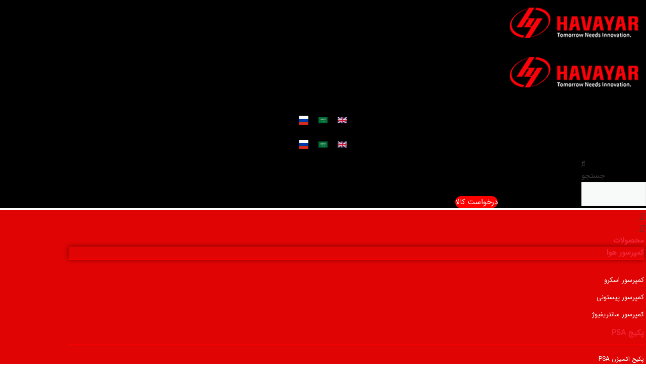

--- FILE ---
content_type: text/html; charset=UTF-8
request_url: https://www.havayar.com/%D9%81%DB%8C%D9%84%D9%85-%D8%B1%D9%88%D8%B4-%D9%86%D9%88%DB%8C%D9%86-%D9%86%DA%AF%D9%87%D8%AF%D8%A7%D8%B1%DB%8C-%D9%88-%D8%AA%D8%B9%D9%85%DB%8C%D8%B1-%DA%A9%D9%85%D9%BE%D8%B1%D8%B3%D9%88%D8%B1/
body_size: 37685
content:
<!DOCTYPE html><html dir="rtl" lang="fa-IR"><head><script data-no-optimize="1">var litespeed_docref=sessionStorage.getItem("litespeed_docref");litespeed_docref&&(Object.defineProperty(document,"referrer",{get:function(){return litespeed_docref}}),sessionStorage.removeItem("litespeed_docref"));</script> <meta charset="UTF-8"><meta name="google-site-verification" content="ElwV13shY4GH9xH78wkmH4rVh5KTLTEWZOjaHQOGWbI" /><link rel="profile" href="http://gmpg.org/xfn/11"><link rel="pingback" href="https://www.havayar.com/xmlrpc.php"><meta name="viewport" content="width=device-width, initial-scale=1" /><meta name='robots' content='index, follow, max-image-preview:large, max-snippet:-1, max-video-preview:-1' /><style>img:is([sizes="auto" i], [sizes^="auto," i]) { contain-intrinsic-size: 3000px 1500px }</style><link rel="alternate" hreflang="fa" href="https://www.havayar.com/%d9%81%db%8c%d9%84%d9%85-%d8%b1%d9%88%d8%b4-%d9%86%d9%88%db%8c%d9%86-%d9%86%da%af%d9%87%d8%af%d8%a7%d8%b1%db%8c-%d9%88-%d8%aa%d8%b9%d9%85%db%8c%d8%b1-%da%a9%d9%85%d9%be%d8%b1%d8%b3%d9%88%d8%b1/" /><link rel="alternate" hreflang="x-default" href="https://www.havayar.com/%d9%81%db%8c%d9%84%d9%85-%d8%b1%d9%88%d8%b4-%d9%86%d9%88%db%8c%d9%86-%d9%86%da%af%d9%87%d8%af%d8%a7%d8%b1%db%8c-%d9%88-%d8%aa%d8%b9%d9%85%db%8c%d8%b1-%da%a9%d9%85%d9%be%d8%b1%d8%b3%d9%88%d8%b1/" /><title>فیلم روش‌ نوین نگهداری و تعمیر کمپرسور - هوایار</title><meta name="description" content="در فیلم روش‌ نوین نگهداری و تعمیر کمپرسور سخنرانی جناب آقای دکتر بهزاد، در خصوص نگهداری و تعمیرات کمپرسور ارائه شده است." /><link rel="canonical" href="https://www.havayar.com/%d9%81%db%8c%d9%84%d9%85-%d8%b1%d9%88%d8%b4-%d9%86%d9%88%db%8c%d9%86-%d9%86%da%af%d9%87%d8%af%d8%a7%d8%b1%db%8c-%d9%88-%d8%aa%d8%b9%d9%85%db%8c%d8%b1-%da%a9%d9%85%d9%be%d8%b1%d8%b3%d9%88%d8%b1/" /><meta property="og:locale" content="fa_IR" /><meta property="og:type" content="article" /><meta property="og:title" content="فیلم روش‌ نوین نگهداری و تعمیر کمپرسور - هوایار" /><meta property="og:description" content="در فیلم روش‌ نوین نگهداری و تعمیر کمپرسور سخنرانی جناب آقای دکتر بهزاد، در خصوص نگهداری و تعمیرات کمپرسور ارائه شده است." /><meta property="og:url" content="https://www.havayar.com/%d9%81%db%8c%d9%84%d9%85-%d8%b1%d9%88%d8%b4-%d9%86%d9%88%db%8c%d9%86-%d9%86%da%af%d9%87%d8%af%d8%a7%d8%b1%db%8c-%d9%88-%d8%aa%d8%b9%d9%85%db%8c%d8%b1-%da%a9%d9%85%d9%be%d8%b1%d8%b3%d9%88%d8%b1/" /><meta property="og:site_name" content="هوایار" /><meta property="article:publisher" content="https://www.facebook.com/havayarindustrialgroupofficial" /><meta property="article:published_time" content="2022-08-10T11:03:37+00:00" /><meta property="article:modified_time" content="2026-01-04T06:10:28+00:00" /><meta property="og:image" content="https://www.havayar.com/wp-content/uploads/2022/08/new_methods_of_maintenance_and_repair_of_compressor_havayar.jpg" /><meta property="og:image:width" content="1280" /><meta property="og:image:height" content="500" /><meta property="og:image:type" content="image/jpeg" /><meta name="author" content="khorshid-azimzadeh" /><meta name="twitter:card" content="summary_large_image" /><meta name="twitter:creator" content="@havayarindustr1" /><meta name="twitter:site" content="@havayarindustr1" /><meta name="twitter:label1" content="نوشته شده توسط" /><meta name="twitter:data1" content="khorshid-azimzadeh" /><meta name="twitter:label2" content="زمان تخمینی مطالعه" /><meta name="twitter:data2" content="3 دقیقه" /> <script type="application/ld+json" class="yoast-schema-graph">{"@context":"https://schema.org","@graph":[{"@type":"WebPage","@id":"https://www.havayar.com/%d9%81%db%8c%d9%84%d9%85-%d8%b1%d9%88%d8%b4-%d9%86%d9%88%db%8c%d9%86-%d9%86%da%af%d9%87%d8%af%d8%a7%d8%b1%db%8c-%d9%88-%d8%aa%d8%b9%d9%85%db%8c%d8%b1-%da%a9%d9%85%d9%be%d8%b1%d8%b3%d9%88%d8%b1/","url":"https://www.havayar.com/%d9%81%db%8c%d9%84%d9%85-%d8%b1%d9%88%d8%b4-%d9%86%d9%88%db%8c%d9%86-%d9%86%da%af%d9%87%d8%af%d8%a7%d8%b1%db%8c-%d9%88-%d8%aa%d8%b9%d9%85%db%8c%d8%b1-%da%a9%d9%85%d9%be%d8%b1%d8%b3%d9%88%d8%b1/","name":"فیلم روش‌ نوین نگهداری و تعمیر کمپرسور - هوایار","isPartOf":{"@id":"https://www.havayar.com/#website"},"primaryImageOfPage":{"@id":"https://www.havayar.com/%d9%81%db%8c%d9%84%d9%85-%d8%b1%d9%88%d8%b4-%d9%86%d9%88%db%8c%d9%86-%d9%86%da%af%d9%87%d8%af%d8%a7%d8%b1%db%8c-%d9%88-%d8%aa%d8%b9%d9%85%db%8c%d8%b1-%da%a9%d9%85%d9%be%d8%b1%d8%b3%d9%88%d8%b1/#primaryimage"},"image":{"@id":"https://www.havayar.com/%d9%81%db%8c%d9%84%d9%85-%d8%b1%d9%88%d8%b4-%d9%86%d9%88%db%8c%d9%86-%d9%86%da%af%d9%87%d8%af%d8%a7%d8%b1%db%8c-%d9%88-%d8%aa%d8%b9%d9%85%db%8c%d8%b1-%da%a9%d9%85%d9%be%d8%b1%d8%b3%d9%88%d8%b1/#primaryimage"},"thumbnailUrl":"https://www.havayar.com/wp-content/uploads/2022/08/new_methods_of_maintenance_and_repair_of_compressor_havayar.jpg","datePublished":"2022-08-10T11:03:37+00:00","dateModified":"2026-01-04T06:10:28+00:00","description":"در فیلم روش‌ نوین نگهداری و تعمیر کمپرسور سخنرانی جناب آقای دکتر بهزاد، در خصوص نگهداری و تعمیرات کمپرسور ارائه شده است.","inLanguage":"fa-IR","potentialAction":[{"@type":"ReadAction","target":["https://www.havayar.com/%d9%81%db%8c%d9%84%d9%85-%d8%b1%d9%88%d8%b4-%d9%86%d9%88%db%8c%d9%86-%d9%86%da%af%d9%87%d8%af%d8%a7%d8%b1%db%8c-%d9%88-%d8%aa%d8%b9%d9%85%db%8c%d8%b1-%da%a9%d9%85%d9%be%d8%b1%d8%b3%d9%88%d8%b1/"]}]},{"@type":"ImageObject","inLanguage":"fa-IR","@id":"https://www.havayar.com/%d9%81%db%8c%d9%84%d9%85-%d8%b1%d9%88%d8%b4-%d9%86%d9%88%db%8c%d9%86-%d9%86%da%af%d9%87%d8%af%d8%a7%d8%b1%db%8c-%d9%88-%d8%aa%d8%b9%d9%85%db%8c%d8%b1-%da%a9%d9%85%d9%be%d8%b1%d8%b3%d9%88%d8%b1/#primaryimage","url":"https://www.havayar.com/wp-content/uploads/2022/08/new_methods_of_maintenance_and_repair_of_compressor_havayar.jpg","contentUrl":"https://www.havayar.com/wp-content/uploads/2022/08/new_methods_of_maintenance_and_repair_of_compressor_havayar.jpg","width":1280,"height":500,"caption":"فیلم روش‌ نوین نگهداری و تعمیر کمپرسور"},{"@type":"WebSite","@id":"https://www.havayar.com/#website","url":"https://www.havayar.com/","name":"هوایار","description":"تولید کننده انواع کمپرسور اسکرو ، کمپرسور سانتریفیوژ ، کمپرسور رفت و برگشتی ، گازهای صنعتی و تجهيزات جانبی","publisher":{"@id":"https://www.havayar.com/#organization"},"potentialAction":[{"@type":"SearchAction","target":{"@type":"EntryPoint","urlTemplate":"https://www.havayar.com/?s={search_term_string}"},"query-input":{"@type":"PropertyValueSpecification","valueRequired":true,"valueName":"search_term_string"}}],"inLanguage":"fa-IR"},{"@type":"Organization","@id":"https://www.havayar.com/#organization","name":"هوایار","url":"https://www.havayar.com/","logo":{"@type":"ImageObject","inLanguage":"fa-IR","@id":"https://www.havayar.com/#/schema/logo/image/","url":"https://www.havayar.com/wp-content/uploads/2022/07/cropped-logo.png","contentUrl":"https://www.havayar.com/wp-content/uploads/2022/07/cropped-logo.png","width":85,"height":70,"caption":"هوایار"},"image":{"@id":"https://www.havayar.com/#/schema/logo/image/"},"sameAs":["https://www.facebook.com/havayarindustrialgroupofficial","https://x.com/havayarindustr1","https://instagram.com/havayarindustrialgroupofficial"]}]}</script> <link rel='dns-prefetch' href='//fonts.googleapis.com' /><link data-optimized="2" rel="stylesheet" href="https://www.havayar.com/wp-content/litespeed/css/3daedc72f807f3eaf87ae955d83924dd.css?ver=61162" /><style id='classic-theme-styles-inline-css' type='text/css'>/*! This file is auto-generated */
.wp-block-button__link{color:#fff;background-color:#32373c;border-radius:9999px;box-shadow:none;text-decoration:none;padding:calc(.667em + 2px) calc(1.333em + 2px);font-size:1.125em}.wp-block-file__button{background:#32373c;color:#fff;text-decoration:none}</style><style id='create-block-namasha-by-mdz-style-inline-css' type='text/css'>/*!***************************************************************************************************************************************************************************************************************************************!*\
  !*** css ./node_modules/css-loader/dist/cjs.js??ruleSet[1].rules[4].use[1]!./node_modules/postcss-loader/dist/cjs.js??ruleSet[1].rules[4].use[2]!./node_modules/sass-loader/dist/cjs.js??ruleSet[1].rules[4].use[3]!./src/style.scss ***!
  \***************************************************************************************************************************************************************************************************************************************/
/**
 * The following styles get applied both on the front of your site
 * and in the editor.
 *
 * Replace them with your own styles or remove the file completely.
 */</style><style id='global-styles-inline-css' type='text/css'>:root{--wp--preset--aspect-ratio--square: 1;--wp--preset--aspect-ratio--4-3: 4/3;--wp--preset--aspect-ratio--3-4: 3/4;--wp--preset--aspect-ratio--3-2: 3/2;--wp--preset--aspect-ratio--2-3: 2/3;--wp--preset--aspect-ratio--16-9: 16/9;--wp--preset--aspect-ratio--9-16: 9/16;--wp--preset--color--black: #000000;--wp--preset--color--cyan-bluish-gray: #abb8c3;--wp--preset--color--white: #ffffff;--wp--preset--color--pale-pink: #f78da7;--wp--preset--color--vivid-red: #cf2e2e;--wp--preset--color--luminous-vivid-orange: #ff6900;--wp--preset--color--luminous-vivid-amber: #fcb900;--wp--preset--color--light-green-cyan: #7bdcb5;--wp--preset--color--vivid-green-cyan: #00d084;--wp--preset--color--pale-cyan-blue: #8ed1fc;--wp--preset--color--vivid-cyan-blue: #0693e3;--wp--preset--color--vivid-purple: #9b51e0;--wp--preset--gradient--vivid-cyan-blue-to-vivid-purple: linear-gradient(135deg,rgba(6,147,227,1) 0%,rgb(155,81,224) 100%);--wp--preset--gradient--light-green-cyan-to-vivid-green-cyan: linear-gradient(135deg,rgb(122,220,180) 0%,rgb(0,208,130) 100%);--wp--preset--gradient--luminous-vivid-amber-to-luminous-vivid-orange: linear-gradient(135deg,rgba(252,185,0,1) 0%,rgba(255,105,0,1) 100%);--wp--preset--gradient--luminous-vivid-orange-to-vivid-red: linear-gradient(135deg,rgba(255,105,0,1) 0%,rgb(207,46,46) 100%);--wp--preset--gradient--very-light-gray-to-cyan-bluish-gray: linear-gradient(135deg,rgb(238,238,238) 0%,rgb(169,184,195) 100%);--wp--preset--gradient--cool-to-warm-spectrum: linear-gradient(135deg,rgb(74,234,220) 0%,rgb(151,120,209) 20%,rgb(207,42,186) 40%,rgb(238,44,130) 60%,rgb(251,105,98) 80%,rgb(254,248,76) 100%);--wp--preset--gradient--blush-light-purple: linear-gradient(135deg,rgb(255,206,236) 0%,rgb(152,150,240) 100%);--wp--preset--gradient--blush-bordeaux: linear-gradient(135deg,rgb(254,205,165) 0%,rgb(254,45,45) 50%,rgb(107,0,62) 100%);--wp--preset--gradient--luminous-dusk: linear-gradient(135deg,rgb(255,203,112) 0%,rgb(199,81,192) 50%,rgb(65,88,208) 100%);--wp--preset--gradient--pale-ocean: linear-gradient(135deg,rgb(255,245,203) 0%,rgb(182,227,212) 50%,rgb(51,167,181) 100%);--wp--preset--gradient--electric-grass: linear-gradient(135deg,rgb(202,248,128) 0%,rgb(113,206,126) 100%);--wp--preset--gradient--midnight: linear-gradient(135deg,rgb(2,3,129) 0%,rgb(40,116,252) 100%);--wp--preset--font-size--small: 13px;--wp--preset--font-size--medium: 20px;--wp--preset--font-size--large: 36px;--wp--preset--font-size--x-large: 42px;--wp--preset--spacing--20: 0.44rem;--wp--preset--spacing--30: 0.67rem;--wp--preset--spacing--40: 1rem;--wp--preset--spacing--50: 1.5rem;--wp--preset--spacing--60: 2.25rem;--wp--preset--spacing--70: 3.38rem;--wp--preset--spacing--80: 5.06rem;--wp--preset--shadow--natural: 6px 6px 9px rgba(0, 0, 0, 0.2);--wp--preset--shadow--deep: 12px 12px 50px rgba(0, 0, 0, 0.4);--wp--preset--shadow--sharp: 6px 6px 0px rgba(0, 0, 0, 0.2);--wp--preset--shadow--outlined: 6px 6px 0px -3px rgba(255, 255, 255, 1), 6px 6px rgba(0, 0, 0, 1);--wp--preset--shadow--crisp: 6px 6px 0px rgba(0, 0, 0, 1);}:where(.is-layout-flex){gap: 0.5em;}:where(.is-layout-grid){gap: 0.5em;}body .is-layout-flex{display: flex;}.is-layout-flex{flex-wrap: wrap;align-items: center;}.is-layout-flex > :is(*, div){margin: 0;}body .is-layout-grid{display: grid;}.is-layout-grid > :is(*, div){margin: 0;}:where(.wp-block-columns.is-layout-flex){gap: 2em;}:where(.wp-block-columns.is-layout-grid){gap: 2em;}:where(.wp-block-post-template.is-layout-flex){gap: 1.25em;}:where(.wp-block-post-template.is-layout-grid){gap: 1.25em;}.has-black-color{color: var(--wp--preset--color--black) !important;}.has-cyan-bluish-gray-color{color: var(--wp--preset--color--cyan-bluish-gray) !important;}.has-white-color{color: var(--wp--preset--color--white) !important;}.has-pale-pink-color{color: var(--wp--preset--color--pale-pink) !important;}.has-vivid-red-color{color: var(--wp--preset--color--vivid-red) !important;}.has-luminous-vivid-orange-color{color: var(--wp--preset--color--luminous-vivid-orange) !important;}.has-luminous-vivid-amber-color{color: var(--wp--preset--color--luminous-vivid-amber) !important;}.has-light-green-cyan-color{color: var(--wp--preset--color--light-green-cyan) !important;}.has-vivid-green-cyan-color{color: var(--wp--preset--color--vivid-green-cyan) !important;}.has-pale-cyan-blue-color{color: var(--wp--preset--color--pale-cyan-blue) !important;}.has-vivid-cyan-blue-color{color: var(--wp--preset--color--vivid-cyan-blue) !important;}.has-vivid-purple-color{color: var(--wp--preset--color--vivid-purple) !important;}.has-black-background-color{background-color: var(--wp--preset--color--black) !important;}.has-cyan-bluish-gray-background-color{background-color: var(--wp--preset--color--cyan-bluish-gray) !important;}.has-white-background-color{background-color: var(--wp--preset--color--white) !important;}.has-pale-pink-background-color{background-color: var(--wp--preset--color--pale-pink) !important;}.has-vivid-red-background-color{background-color: var(--wp--preset--color--vivid-red) !important;}.has-luminous-vivid-orange-background-color{background-color: var(--wp--preset--color--luminous-vivid-orange) !important;}.has-luminous-vivid-amber-background-color{background-color: var(--wp--preset--color--luminous-vivid-amber) !important;}.has-light-green-cyan-background-color{background-color: var(--wp--preset--color--light-green-cyan) !important;}.has-vivid-green-cyan-background-color{background-color: var(--wp--preset--color--vivid-green-cyan) !important;}.has-pale-cyan-blue-background-color{background-color: var(--wp--preset--color--pale-cyan-blue) !important;}.has-vivid-cyan-blue-background-color{background-color: var(--wp--preset--color--vivid-cyan-blue) !important;}.has-vivid-purple-background-color{background-color: var(--wp--preset--color--vivid-purple) !important;}.has-black-border-color{border-color: var(--wp--preset--color--black) !important;}.has-cyan-bluish-gray-border-color{border-color: var(--wp--preset--color--cyan-bluish-gray) !important;}.has-white-border-color{border-color: var(--wp--preset--color--white) !important;}.has-pale-pink-border-color{border-color: var(--wp--preset--color--pale-pink) !important;}.has-vivid-red-border-color{border-color: var(--wp--preset--color--vivid-red) !important;}.has-luminous-vivid-orange-border-color{border-color: var(--wp--preset--color--luminous-vivid-orange) !important;}.has-luminous-vivid-amber-border-color{border-color: var(--wp--preset--color--luminous-vivid-amber) !important;}.has-light-green-cyan-border-color{border-color: var(--wp--preset--color--light-green-cyan) !important;}.has-vivid-green-cyan-border-color{border-color: var(--wp--preset--color--vivid-green-cyan) !important;}.has-pale-cyan-blue-border-color{border-color: var(--wp--preset--color--pale-cyan-blue) !important;}.has-vivid-cyan-blue-border-color{border-color: var(--wp--preset--color--vivid-cyan-blue) !important;}.has-vivid-purple-border-color{border-color: var(--wp--preset--color--vivid-purple) !important;}.has-vivid-cyan-blue-to-vivid-purple-gradient-background{background: var(--wp--preset--gradient--vivid-cyan-blue-to-vivid-purple) !important;}.has-light-green-cyan-to-vivid-green-cyan-gradient-background{background: var(--wp--preset--gradient--light-green-cyan-to-vivid-green-cyan) !important;}.has-luminous-vivid-amber-to-luminous-vivid-orange-gradient-background{background: var(--wp--preset--gradient--luminous-vivid-amber-to-luminous-vivid-orange) !important;}.has-luminous-vivid-orange-to-vivid-red-gradient-background{background: var(--wp--preset--gradient--luminous-vivid-orange-to-vivid-red) !important;}.has-very-light-gray-to-cyan-bluish-gray-gradient-background{background: var(--wp--preset--gradient--very-light-gray-to-cyan-bluish-gray) !important;}.has-cool-to-warm-spectrum-gradient-background{background: var(--wp--preset--gradient--cool-to-warm-spectrum) !important;}.has-blush-light-purple-gradient-background{background: var(--wp--preset--gradient--blush-light-purple) !important;}.has-blush-bordeaux-gradient-background{background: var(--wp--preset--gradient--blush-bordeaux) !important;}.has-luminous-dusk-gradient-background{background: var(--wp--preset--gradient--luminous-dusk) !important;}.has-pale-ocean-gradient-background{background: var(--wp--preset--gradient--pale-ocean) !important;}.has-electric-grass-gradient-background{background: var(--wp--preset--gradient--electric-grass) !important;}.has-midnight-gradient-background{background: var(--wp--preset--gradient--midnight) !important;}.has-small-font-size{font-size: var(--wp--preset--font-size--small) !important;}.has-medium-font-size{font-size: var(--wp--preset--font-size--medium) !important;}.has-large-font-size{font-size: var(--wp--preset--font-size--large) !important;}.has-x-large-font-size{font-size: var(--wp--preset--font-size--x-large) !important;}
:where(.wp-block-post-template.is-layout-flex){gap: 1.25em;}:where(.wp-block-post-template.is-layout-grid){gap: 1.25em;}
:where(.wp-block-columns.is-layout-flex){gap: 2em;}:where(.wp-block-columns.is-layout-grid){gap: 2em;}
:root :where(.wp-block-pullquote){font-size: 1.5em;line-height: 1.6;}</style><style id='constico-theme-style-inline-css' type='text/css'>/* #Typography */body {font-style: normal;font-weight: 400;font-size: 15px;line-height: 1.643;font-family: Sahitya, serif;letter-spacing: 0px;text-align: left;color: #3c3c3c;text-transform: none;}h1,.h1-style {font-style: normal;font-weight: 500;font-size: 24px;line-height: 1.19;font-family: Archivo, sans-serif;letter-spacing: 0px;text-align: inherit;color: #222931;text-transform: none;}h2,.h2-style {font-style: normal;font-weight: 500;font-size: 22px;line-height: 1.3;font-family: Archivo, sans-serif;letter-spacing: 0px;text-align: inherit;color: #000000;text-transform: none;}h3,.h3-style {font-style: normal;font-weight: 500;font-size: 19px;line-height: 1.3;font-family: Archivo, sans-serif;letter-spacing: 0px;text-align: inherit;color: #5f656d;text-transform: none;}h4,.h4-style {font-style: normal;font-weight: 500;font-size: 18px;line-height: 1.38;font-family: Archivo, sans-serif;letter-spacing: 0px;text-align: inherit;color: #5f656d;text-transform: none;}h5,.h5-style {font-style: normal;font-weight: 500;font-size: 12px;line-height: 1.44;font-family: Archivo, sans-serif;letter-spacing: 0px;text-align: inherit;color: #5f656d;text-transform: capitalize;}h6,.h6-style {font-style: normal;font-weight: 500;font-size: 16px;line-height: 1.2;font-family: Archivo, sans-serif;letter-spacing: 0px;text-align: inherit;color: #5f656d;text-transform: none;}@media (min-width: 1200px) {h1,.h1-style { font-size: 40px; }h2,.h2-style { font-size: 36px; }h3,.h3-style { font-size: 25px; }}a,h1 a:hover,h2 a:hover,h3 a:hover,h4 a:hover,h5 a:hover,h6 a:hover { color: #f12535; }a:hover { color: #0a0101; }/* #Blockquote */blockquote {background-color: #f5f6f6;}blockquote {color: #191347;font-weight: 400;font-family: Archivo, serif;letter-spacing: 0em;text-transform: none;}blockquote:before {color: #f12535;}.wp-block-pullquote.is-style-solid-color{background-color: #f5f6f6;}cite {font-style: normal;font-weight: 500;line-height: 1.2;font-family: Archivo, sans-serif;letter-spacing: 0em;text-transform: none;}cite, cite * {font-size: 16px;}blockquote cite {color: #f12535;}.invert blockquote cite {color: /* Variable not found */;}cite span:not(.tm-testi__item-name) {font-style: normal;font-weight: 400;font-family: Sahitya, serif;text-transform: none;}code {background: #191347;color: #ffffff;}cite:before {background-color: rgb(193,0,5);top: calc((1.2*16px)/2);}footer.site-footer{background-color: #f5f6f6;}/* #Invert Color Scheme */.invert, .invert h1, .invert h2, .invert h3, .invert h4, .invert h5, .invert h6 {color: #ffffff;}.accent_color {color: #f12535;}.wp-block-quote p:first-child{font-size: 22px;}.wp-block-quote p:last-child,.wp-block-quote em{font-weight: 400;font-size: 15px;line-height: 1.643;color: #aeb6be}.dropcaps{ background-color: #f12535;color: #f5f6f6;font-size: 1.46667rem;font-weight: 600;float: left;margin: 5px 13px 2px 0;line-height: 1;padding: 19px 25px;}/* #Header */.site-header__wrap {background-color: #ffffff;background-repeat: repeat;background-position: center top;background-attachment: scroll;;}/* ##Top Panel */.top-panel {color: #c4c6c6;background-color: #f5f6f6;}/* #Main Menu */.main-navigation {font-style: normal;font-weight: 700;font-size: 12px;line-height: 1.643;font-family: Archivo, sans-serif;letter-spacing: 0px;}.main-navigation a,.menu-item-has-children:before {color: #191347;}.main-navigation a:hover,.main-navigation .current_page_item>a,.main-navigation .current-menu-item>a,.main-navigation .current_page_ancestor>a,.main-navigation .current-menu-ancestor>a {color: #f12535;}/* #Mobile Menu */.mobile-menu-toggle-button {color: #191347;background-color: #f12535;}/* #Social */.social-list a {color: #c4c6c6;}.social-list a:hover {color: #f12535;}/* #Share btns */.share-btns__link:hover {color: #ffffff;}.share-btns__link:hover:before {background-color: #f12535;}/* #Breadcrumbs */.breadcrumbs {background-color: #f5f6f6;background-repeat: no-repeat;background-attachment: scroll;background-size: cover;background-image: url(http://%s/assets/images/breadcrumbs_bg.jpg);background-position: center;padding-top: 15px;padding-bottom: 15px;}@media (min-width: 768px) {.breadcrumbs {padding-top: 19px;padding-bottom: 19px;}}@media (min-width: 1200px) {.breadcrumbs {padding-top: 19px;padding-bottom: 19px;}}.breadcrumbs_wrap {font-style: normal;font-weight: 400;font-size: 11px;line-height: 1.5;font-family: Archivo, sans-serif;letter-spacing: 0em;text-transform: none;}.breadcrumbs_item a {color: #3c3c3c;}/* #Post navigation */.post-navigation i {color: #c4c6c6;}.post-navigation .nav-links a:hover .post-title,.post-navigation .nav-links a:hover .nav-text {color: #f12535;}.post-navigation .nav-links a:hover i {color: #0a0101;}.post-navigation:before{background-color: #e6e8e8;}.single-post .site-main > :not(.post), .single-post .site-main .comments-area .comments-title,.comment-respond,.comment-content-wrap__head{border-color: #e6e8e8;}/* #Pagination */.pagination .page-numbers,.page-links > span,.page-links > a {color: #0a0101;border-color: #e6e8e8;}.pagination a.page-numbers:hover,.page-links > a:hover,.pagination .page-numbers.current,.page-links > span {color: #f12535;}.pagination .next,.pagination .prev {color: #0a0101;}.pagination .next:hover,.pagination .prev:hover {color: #f12535;}.pagination i{color: #f12535;}.pagination .next:hover i,.pagination .prev:hover i{color: #0a0101;}/* #ToTop button */#toTop {color: #ffffff;background-color: #e10404;}#toTop span {font-family: Archivo, sans-serif;font-weight: 700;}#toTop:hover {color: #ffffff;background-color: #222931;}/* #Button Appearance Styles (regular scheme) */.btn,.btn-text-icon,button,input[type='button'],input[type='reset'],input[type='submit'] {font-style: normal;font-weight: 700;font-size: 12px;line-height: 1.3;font-family: Archivo, sans-serif;text-transform: uppercase;letter-spacing: 1px;color: #ffffff;background-color: #e10404;}.btn:hover,.btn-text-icon:hover,button:hover,input[type='button']:hover,input[type='reset']:hover,input[type='submit']:hover,input[type='reset']:hover {color: #ffffff;background-color: #222931;}.btn.invert-button {color: #ffffff;}.btn.invert-button:hover {color: #ffffff;border-color: #f12535;background-color: #f12535;}input,optgroup,select,textarea {font-size: 15px;}/* #Comment, Contact, Password Forms */.comment-form .submit,.wpcf7-submit,.post-password-form label + input {font-style: normal;font-weight: 700;font-size: 12px;line-height: 1.3;font-family: Archivo, sans-serif;letter-spacing: 1px;color: #ffffff;background-color: #e10404;}.comment-form .submit:hover,.wpcf7-submit:hover,.post-password-form label + input:hover {color: #ffffff;background-color: #222931;}/* Cookies consent */.comment-form-cookies-consent input[type='checkbox']:checked ~ label[for=wp-comment-cookies-consent]:before {color: #ffffff;border-color: #191347;background-color: #191347;}/* #Comment Reply Link */#cancel-comment-reply-link {color: #f12535;}#cancel-comment-reply-link:hover {color: #0a0101;}.comment-metadata {font-style: italic;font-weight: 400;font-size: 13px;line-height: 1.75;font-family: Archivo, sans-serif;}.comment-metadata .url {color: /* Variable not found */;}.comment-metadata .url:after,.comment-metadata .url:hover {color: /* Variable not found */;}.comment .comment-date__link:hover {color: /* Variable not found */;}.comment-reply-link {font-family: Archivo, sans-serif;}.reqired_icon {color: /* Variable not found */;}.wpcf7 .wpcf7-not-valid-tip {position: absolute;left: 18px;right: 18px;top:-18px;padding: 1.5px 3px;font-size: 11px !important;line-height: 13px;color: #fff;font-weight: 400 !important;background-color: #ff3543;}.wpcf7 .wpcf7-not-valid-tip:before {content: '';position: absolute;top: 100%;left: 0;display: inline-block;width: 0;height: 0;border-style: solid;border-width: 4px 4px 0 0;border-color: #ff3543 transparent transparent transparent;}/* #Input Placeholders */::-webkit-input-placeholder { color: #c4c6c6; }::-moz-placeholder{ color: #c4c6c6; }:-moz-placeholder{ color: #c4c6c6; }:-ms-input-placeholder{ color: #c4c6c6; }/* #Entry Meta */.posted-on,.byline,.comments-button,.byline a{color: #3c3c3c;}.cat-links,.tags-links,.byline a:hover{color: #f12535;}.cat-links a{font-size: 12px;font-weight: 700;line-height: 1.643;color: #ffffff;background-color: #e10404;}.cat-links a:hover{color: #ffffff;background-color: #222931;}.posted-on i,.comments-button i,.tags-links i{color: #f12535;}.btn-style .post-categories a {color: #ffffff;background-color: #f12535;}.btn-style .post-categories a:hover {color: #ffffff;background-color: #191347;}.sticky-label {color: #ffffff;background-color: #191347;}/* #Entry Meta */.entry-meta,.entry-content .tags-links{font-style: italic;font-weight: 400;font-size: 13px;line-height: 1.75;font-family: Archivo, sans-serif;letter-spacing: 0em;text-transform: none;color: #f12535;}/* Posts List Item Invert */.invert-hover.has-post-thumbnail:hover,.invert-hover.has-post-thumbnail:hover .posted-on,.invert-hover.has-post-thumbnail:hover .cat-links,.invert-hover.has-post-thumbnail:hover .byline,.invert-hover.has-post-thumbnail:hover .tags-links,.invert-hover.has-post-thumbnail:hover .entry-meta,.invert-hover.has-post-thumbnail:hover a,.invert-hover.has-post-thumbnail:hover .btn-icon,.invert-item.has-post-thumbnail,.invert-item.has-post-thumbnail .posted-on,.invert-item.has-post-thumbnail .cat-links,.invert-item.has-post-thumbnail .byline,.invert-item.has-post-thumbnail .tags-links,.invert-item.has-post-thumbnail .entry-meta,.invert-item.has-post-thumbnail a,.invert-item.has-post-thumbnail .btn:hover,.invert-item.has-post-thumbnail .btn-style .post-categories a:hover,.invert,.invert .entry-title,.invert a,.invert .byline,.invert .posted-on,.invert .cat-links,.invert .tags-links {color: #ffffff;}.invert-hover.has-post-thumbnail:hover a:hover,.invert-hover.has-post-thumbnail:hover .btn-icon:hover,.invert-item.has-post-thumbnail a:hover,.invert a:hover {color: #f12535;}.invert-hover.has-post-thumbnail .btn,.invert-item.has-post-thumbnail .comments-button,.posts-list--default.list-style-v10 .invert.default-item .comments-button{color: #ffffff;background-color: #f12535;}.invert-hover.has-post-thumbnail .btn:hover,.invert-item.has-post-thumbnail .comments-button:hover,.posts-list--default.list-style-v10 .invert.default-item .comments-button:hover {color: #f12535;background-color: #ffffff;}/* Default Posts List */.posts-list--listing .posts-list__item + .posts-list__item,.search-item + .search-item{border-color: #e6e8e8;}/* Image Post Format */.post_format-post-format-image .post-thumbnail__link:before {color: #ffffff;background-color: #f12535;}/* Gallery Post Format */.post_format-post-format-gallery .swiper-button-prev,.post_format-post-format-gallery .swiper-button-next {color: #c4c6c6;}.post_format-post-format-gallery .swiper-button-prev:hover,.post_format-post-format-gallery .swiper-button-next:hover {color: #0a0101;}/* Link Post Format */.post_format-post-format-quote .post-format-quote {color: #ffffff;background-color: #f12535;}.post_format-post-format-quote .post-format-quote:before {color: #f12535;background-color: #ffffff;}/* Post Author */.post-author__title a:hover {color: #0a0101;}.invert .post-author__title a {color: #ffffff;}.invert .post-author__title a:hover {color: #f12535;}/* Single Post */.single-header-3 .post-author .byline,.single-header-4 .post-author .byline,.single-header-5 .post-author .byline {font-style: normal;font-weight: 500;font-size: 18px;line-height: 1.38;font-family: Archivo, sans-serif;letter-spacing: 0px;}.single-header-8,.single-header-10 .entry-header {background-color: #f12535;}.single-header-8.invert a:hover,.single-header-10.invert a:hover {color: #f12535;}.single-header-3 a.comments-button:hover,.single-header-10 a.comments-button:hover {color: #f12535;}/* #Post */.posts-list--default .format-standard.no-thumb .posts-list__item-content,.posts-list--default .format-status.no-thumb .posts-list__item-content,.posts-list--default .format-aside.no-thumb .posts-list__item-content,.posts-list--default .format-image .post-featured-content:empty + .posts-list__item-content,.posts-list--default .format-video .post-featured-content:empty + .posts-list__item-content,.format-quote .posts-list__item-content,.format-audio .posts-list__item-content,.format-link .posts-list__item-content,.posts-list--grid .posts-list__item-content,.posts-list--vertical-justify .posts-list__item-content,.post-author__holder,.single-post .format-link .post-featured-content,.single-post .format-quote .post-featured-content {background-color: #f5f6f6;}/* related-posts */.posts-list:not(.posts-list--default) .post__tags a,.related-post .post__tags a {font-style: italic;font-weight: 400;font-family: Archivo, sans-serif;}/* Page preloader *//* Page preloader */.banter-loader__box:nth-child(even):before {background: #000000;}.banter-loader__box:nth-child(odd):before {background: #f12535;}/* Logo */h1.site-logo .site-logo__link,h1.site-logo .site-logo__link:hover {color: #191347;}h1.site-logo .site-logo__link span,h1.site-logo .site-logo__link:hover span{color: #f12535;}ol {counter-reset: li; /* Initiate a counter */list-style: none; /* Remove default numbering */*list-style: decimal; /* Keep using default numbering for IE6/7 */font: 15px 'trebuchet MS', 'lucida sans';padding: 0;margin-bottom: 4em;text-shadow: 0 1px 0 rgba(255,255,255,.5);}ol ol {margin: 0 0 0 2em; /* Add some left margin for inner lists */}ol li{position: relative;display: block;padding: .4em .4em .4em 2em;*padding: .4em;margin: .5em 0;background: #ddd;color: #444;text-decoration: none;border-radius: .3em;transition: all .3s ease-out;}ol li:hover{background: #eee;}ol li:hover:before{transform: rotate(360deg);}ol li:before{content: counter(li);counter-increment: li;position: absolute;left: -1.3em;top: 50%;margin-top: -1.3em;background: #87ceeb;height: 2em;width: 2em;line-height: 2em;border: .3em solid #fff;text-align: center;font-weight: bold;border-radius: 2em;transition: all .3s ease-out;}/* Page title */.page-title {font-style: normal;font-weight: 500;font-size: 22px;line-height: 1.3;font-family: Archivo, sans-serif;letter-spacing: 0px;color: #000000;}@media (min-width: 1200px) {.page-title { font-size: 36px; }}footer.page-footer {border-color: #e6e8e8;}.error404 .site-content{padding: 108px 0 134px 0;}.error404 .site-content hr{width: 18px;height: 3px;background-color:#f12535;margin: 0 auto ;}.error404 .site-content .error{font-size: 130px;color: #f12535;font-family: Archivo, sans-serif;}.error404 p{font-style: normal;font-weight: 500;font-size: 16px;line-height: 1.2;font-family: Archivo, sans-serif;letter-spacing: 0px;color: #5f656d;}.search-form__input-wrap {width: 100%;}/* Grid Posts List */.posts-list.list-style-v3 .comments-link {border-color: #f12535;}.posts-list.list-style-v4 .comments-link {color: #c4c6c6;}.posts-list.list-style-v4 .posts-list__item.grid-item .grid-item-wrap .comments-link:hover {color: #ffffff;background-color: #f12535;}/* Posts List Grid Item Invert */.grid-item-wrap.invert,.grid-item-wrap.invert .posted-on,.grid-item-wrap.invert .cat-links,.grid-item-wrap.invert .byline,.grid-item-wrap.invert .tags-links,.grid-item-wrap.invert .entry-meta,.grid-item-wrap.invert a,.grid-item-wrap.invert .btn-icon,.grid-item-wrap.invert .comments-button {color: #ffffff;}/* Posts List Grid-5 Item Invert */.list-style-v5 .grid-item-wrap.invert .posted-on,.list-style-v5 .grid-item-wrap.invert .cat-links,.list-style-v5 .grid-item-wrap.invert .byline,.list-style-v5 .grid-item-wrap.invert .tags-links,.list-style-v5 .grid-item-wrap.invert .posted-on a,.list-style-v5 .grid-item-wrap.invert .cat-links a,.list-style-v5 .grid-item-wrap.invert .tags-links a,.list-style-v5 .grid-item-wrap.invert .byline a,.list-style-v5 .grid-item-wrap.invert .comments-link,.list-style-v5 .grid-item-wrap.invert .entry-title a:hover {color: #f12535;}.list-style-v5 .grid-item-wrap.invert .posted-on a:hover,.list-style-v5 .grid-item-wrap.invert .cat-links a:hover,.list-style-v5 .grid-item-wrap.invert .tags-links a:hover,.list-style-v5 .grid-item-wrap.invert .byline a:hover,.list-style-v5 .grid-item-wrap.invert .comments-link:hover {color: #ffffff;}/* Posts List Grid-6 Item Invert */.posts-list.list-style-v6 .posts-list__item.grid-item .grid-item-wrap .cat-links a,.posts-list.list-style-v7 .posts-list__item.grid-item .grid-item-wrap .cat-links a {color: #ffffff;background-color: #f12535;}.posts-list.list-style-v6 .posts-list__item.grid-item .grid-item-wrap .cat-links a:hover,.posts-list.list-style-v7 .posts-list__item.grid-item .grid-item-wrap .cat-links a:hover {color: #ffffff;background-color: rgb(255,75,91);}.posts-list.list-style-v9 .posts-list__item.grid-item .grid-item-wrap .entry-header .entry-title {font-weight : 400;}/* Grid 7 */.list-style-v7 .grid-item-wrap.invert .posted-on a:hover,.list-style-v7 .grid-item-wrap.invert .cat-links a:hover,.list-style-v7 .grid-item-wrap.invert .tags-links a:hover,.list-style-v7 .grid-item-wrap.invert .byline a:hover,.list-style-v7 .grid-item-wrap.invert .comments-link:hover,.list-style-v7 .grid-item-wrap.invert .entry-title a:hover,.list-style-v6 .grid-item-wrap.invert .posted-on a:hover,.list-style-v6 .grid-item-wrap.invert .cat-links a:hover,.list-style-v6 .grid-item-wrap.invert .tags-links a:hover,.list-style-v6 .grid-item-wrap.invert .byline a:hover,.list-style-v6 .grid-item-wrap.invert .comments-link:hover,.list-style-v6 .grid-item-wrap.invert .entry-title a:hover {color: #f12535;}.list-style-v7 .grid-item-wrap.invert .posted-on,.list-style-v7 .grid-item-wrap.invert .cat-links,.list-style-v7 .grid-item-wrap.invert .byline,.list-style-v7 .grid-item-wrap.invert .tags-links,.list-style-v7 .grid-item-wrap.invert .posted-on a,.list-style-v7 .grid-item-wrap.invert .cat-links a,.list-style-v7 .grid-item-wrap.invert .tags-links a,.list-style-v7 .grid-item-wrap.invert .byline a,.list-style-v7 .grid-item-wrap.invert .comments-link,.list-style-v7 .grid-item-wrap.invert .entry-title a,.list-style-v7 .grid-item-wrap.invert .entry-content p,.list-style-v6 .grid-item-wrap.invert .posted-on,.list-style-v6 .grid-item-wrap.invert .cat-links,.list-style-v6 .grid-item-wrap.invert .byline,.list-style-v6 .grid-item-wrap.invert .tags-links,.list-style-v6 .grid-item-wrap.invert .posted-on a,.list-style-v6 .grid-item-wrap.invert .cat-links a,.list-style-v6 .grid-item-wrap.invert .tags-links a,.list-style-v6 .grid-item-wrap.invert .byline a,.list-style-v6 .grid-item-wrap.invert .comments-link,.list-style-v6 .grid-item-wrap.invert .entry-title a,.list-style-v6 .grid-item-wrap.invert .entry-content p {color: #ffffff;}.posts-list.list-style-v7 .grid-item .grid-item-wrap .entry-footer .comments-link:hover,.posts-list.list-style-v6 .grid-item .grid-item-wrap .entry-footer .comments-link:hover,.posts-list.list-style-v6 .posts-list__item.grid-item .grid-item-wrap .btn:hover,.posts-list.list-style-v7 .posts-list__item.grid-item .grid-item-wrap .btn:hover {color: #f12535;border-color: #f12535;}.posts-list.list-style-v10 .grid-item-inner .space-between-content .comments-link {color: #c4c6c6;}.posts-list.list-style-v10 .grid-item-inner .space-between-content .comments-link:hover {color: #f12535;}.posts-list.list-style-v10 .posts-list__item.justify-item .justify-item-inner .entry-title a {color: #3c3c3c;}.posts-list.posts-list--vertical-justify.list-style-v10 .posts-list__item.justify-item .justify-item-inner .entry-title a:hover{color: #ffffff;background-color: #f12535;}.posts-list.list-style-v5 .posts-list__item.justify-item .justify-item-inner.invert .cat-links a:hover,.posts-list.list-style-v8 .posts-list__item.justify-item .justify-item-inner.invert .cat-links a:hover {color: #ffffff;background-color: rgb(255,75,91);}.posts-list.list-style-v5 .posts-list__item.justify-item .justify-item-inner.invert .cat-links a,.posts-list.list-style-v8 .posts-list__item.justify-item .justify-item-inner.invert .cat-links a{color: #ffffff;background-color: #f12535;}.list-style-v8 .justify-item-inner.invert .posted-on,.list-style-v8 .justify-item-inner.invert .cat-links,.list-style-v8 .justify-item-inner.invert .byline,.list-style-v8 .justify-item-inner.invert .tags-links,.list-style-v8 .justify-item-inner.invert .posted-on a,.list-style-v8 .justify-item-inner.invert .cat-links a,.list-style-v8 .justify-item-inner.invert .tags-links a,.list-style-v8 .justify-item-inner.invert .byline a,.list-style-v8 .justify-item-inner.invert .comments-link,.list-style-v8 .justify-item-inner.invert .entry-title a,.list-style-v8 .justify-item-inner.invert .entry-content p,.list-style-v5 .justify-item-inner.invert .posted-on,.list-style-v5 .justify-item-inner.invert .cat-links,.list-style-v5 .justify-item-inner.invert .byline,.list-style-v5 .justify-item-inner.invert .tags-links,.list-style-v5 .justify-item-inner.invert .posted-on a,.list-style-v5 .justify-item-inner.invert .cat-links a,.list-style-v5 .justify-item-inner.invert .tags-links a,.list-style-v5 .justify-item-inner.invert .byline a,.list-style-v5 .justify-item-inner.invert .comments-link,.list-style-v5 .justify-item-inner.invert .entry-title a,.list-style-v5 .justify-item-inner.invert .entry-content p,.list-style-v4 .justify-item-inner.invert .posted-on:hover,.list-style-v4 .justify-item-inner.invert .cat-links,.list-style-v4 .justify-item-inner.invert .byline,.list-style-v4 .justify-item-inner.invert .tags-links,.list-style-v4 .justify-item-inner.invert .posted-on a,.list-style-v4 .justify-item-inner.invert .cat-links a,.list-style-v4 .justify-item-inner.invert .tags-links a,.list-style-v4 .justify-item-inner.invert .byline a,.list-style-v4 .justify-item-inner.invert .comments-link,.list-style-v4 .justify-item-inner.invert .entry-title a,.list-style-v4 .justify-item-inner.invert .entry-content p {color: #ffffff;}.list-style-v8 .justify-item-inner.invert .posted-on a:hover,.list-style-v8 .justify-item-inner.invert .cat-links a:hover,.list-style-v8 .justify-item-inner.invert .tags-links a:hover,.list-style-v8 .justify-item-inner.invert .byline a:hover,.list-style-v8 .justify-item-inner.invert .comments-link:hover,.list-style-v8 .justify-item-inner.invert .entry-title a:hover,.list-style-v5 .justify-item-inner.invert .posted-on a:hover,.list-style-v5 .justify-item-inner.invert .cat-links a:hover,.list-style-v5 .justify-item-inner.invert .tags-links a:hover,.list-style-v5 .justify-item-inner.invert .byline a:hover,.list-style-v5 .justify-item-inner.invert .entry-title a:hover,.list-style-v4 .justify-item-inner.invert .posted-on a,.list-style-v4 .justify-item-inner.invert .cat-links a:hover,.list-style-v4 .justify-item-inner.invert .tags-links a:hover,.list-style-v4 .justify-item-inner.invert .byline a:hover,.list-style-v4 .justify-item-inner.invert .comments-link:hover,.list-style-v4 .justify-item-inner.invert .entry-title a:hover{color: #f12535;}.posts-list.list-style-v5 .justify-item .justify-item-wrap .entry-footer .comments-link:hover {border-color: #f12535;}.list-style-v4 .justify-item-inner.invert .btn:hover,.list-style-v6 .justify-item-wrap.invert .btn:hover,.list-style-v8 .justify-item-inner.invert .btn:hover {color: #ffffff;}.posts-list.posts-list--vertical-justify.list-style-v5 .posts-list__item.justify-item .justify-item-wrap .entry-footer .comments-link:hover,.posts-list.posts-list--vertical-justify.list-style-v5 .posts-list__item.justify-item .justify-item-wrap .entry-footer .btn:hover {color: #f12535;border-color: #f12535;}.widget_archive a,.widget_categories a {color: #3c3c3c;}.widget_archive a:before,.widget_categories a:before{color: #f12535;}.widget_archive a:hover,.widget_categories a:hover {color: #0a0101;}.widget-title:before{background: #f12535;}.widget_recent_entries .post-date,.widget_recent_comments .recentcomments {color: #c4c6c6;}.recentcomments a{color: #191347;font-weight: 500;font-size: 16px;}.recentcomments a:hover{color: #3c3c3c;}.widget_recent_comments .comment-author-link a {color: #f12535;}.widget_recent_comments .comment-author-link a:hover {color: #0a0101;}.widget_tag_cloud .tag-cloud-link{color: #191347;}.widget_tag_cloud .tag-cloud-link:hover{background: #f12535;}/* #Widget Calendar */.widget_calendar thead,.widget_calendar tbody{color: /* Variable not found */;}.widget_calendar caption {color: #f12535;background-color: #191347;font-family: Archivo, sans-serif;font-size: /* Variable not found */;}.widget_calendar th {border-color: #e6e8e8;background-color: #f5f6f6;}.widget_calendar tbody td {border-color: #e6e8e8;}.widget_calendar th:after {background-color: #e6e8e8;}.widget_calendar tbody td:not(.pad) {color: #f12535;}.widget_calendar tbody td a {color: #191347;background-color: #f12535;}.widget_calendar tbody td a:hover {color: #ffffff;background-color: #0a0101;}.widget_calendar tbody td#today {color: #191347;}.widget_calendar tfoot a:before {color: #ffffff;}.widget_calendar tfoot a:hover:before {color: #f12535;}.widget_nav_menu ul li a:hover {color: #f12535;}.widget_nav_menu ul li a::before {color: #f12535;}.widget_nav_menu ul li a:hover::before {color: #191347;}.widget_nav_menu ul.menu > li{border-color: #e6e8e8;}.widget_nav_menu ul.menu li a {font-family: Archivo, sans-serif;font-size: 12px;font-weight: 500;color: #5f656d;}.widget_nav_menu ul.menu li a:hover {color: #f12535;}.widget_nav_menu ul.menu li a:hover:before {color: #f12535;}/* Preloader */.jet-smart-listing-wrap.jet-processing + div.jet-smart-listing-loading,div.wpcf7 .ajax-loader {border-top-color: #f12535;border-right-color: #f12535;}/*--------------------------------------------------------------## Ecwid Plugin Styles--------------------------------------------------------------*//* Product Title, Product Price amount */html#ecwid_html body#ecwid_body .ec-size .ec-wrapper .ec-store .grid-product__title-inner,html#ecwid_html body#ecwid_body .ec-size .ec-wrapper .ec-store .grid__products .grid-product__image ~ .grid-product__price .grid-product__price-amount,html#ecwid_html body#ecwid_body .ec-size .ec-wrapper .ec-store .grid__products .grid-product__image ~ .grid-product__title .grid-product__price-amount,html#ecwid_html body#ecwid_body .ec-size .ec-store .grid__products--medium-items.grid__products--layout-center .grid-product__price-compare,html#ecwid_html body#ecwid_body .ec-size .ec-store .grid__products--medium-items .grid-product__details,html#ecwid_html body#ecwid_body .ec-size .ec-store .grid__products--medium-items .grid-product__sku,html#ecwid_html body#ecwid_body .ec-size .ec-store .grid__products--medium-items .grid-product__sku-hover,html#ecwid_html body#ecwid_body .ec-size .ec-store .grid__products--medium-items .grid-product__tax,html#ecwid_html body#ecwid_body .ec-size .ec-wrapper .ec-store .form__msg,html#ecwid_html body#ecwid_body .ec-size.ec-size--l .ec-wrapper .ec-store h1,html#ecwid_html body#ecwid_body.page .ec-size .ec-wrapper .ec-store .product-details__product-title,html#ecwid_html body#ecwid_body.page .ec-size .ec-wrapper .ec-store .product-details__product-price,html#ecwid_html body#ecwid_body .ec-size .ec-wrapper .ec-store .product-details-module__title,html#ecwid_html body#ecwid_body .ec-size .ec-wrapper .ec-store .ec-cart-summary__row--total .ec-cart-summary__title,html#ecwid_html body#ecwid_body .ec-size .ec-wrapper .ec-store .ec-cart-summary__row--total .ec-cart-summary__price,html#ecwid_html body#ecwid_body .ec-size .ec-wrapper .ec-store .grid__categories * {font-style: normal;font-weight: 500;line-height: 1.2;font-family: Archivo, sans-serif;letter-spacing: 0px;}html#ecwid_html body#ecwid_body .ecwid .ec-size .ec-wrapper .ec-store .product-details__product-description {font-style: normal;font-weight: 400;font-size: 15px;line-height: 1.643;font-family: Sahitya, serif;letter-spacing: 0px;text-align: left;color: #3c3c3c;}html#ecwid_html body#ecwid_body .ec-size .ec-wrapper .ec-store .grid-product__title-inner,html#ecwid_html body#ecwid_body .ec-size .ec-wrapper .ec-store .grid__products .grid-product__image ~ .grid-product__price .grid-product__price-amount,html#ecwid_html body#ecwid_body .ec-size .ec-wrapper .ec-store .grid__products .grid-product__image ~ .grid-product__title .grid-product__price-amount,html#ecwid_html body#ecwid_body .ec-size .ec-store .grid__products--medium-items.grid__products--layout-center .grid-product__price-compare,html#ecwid_html body#ecwid_body .ec-size .ec-store .grid__products--medium-items .grid-product__details,html#ecwid_html body#ecwid_body .ec-size .ec-store .grid__products--medium-items .grid-product__sku,html#ecwid_html body#ecwid_body .ec-size .ec-store .grid__products--medium-items .grid-product__sku-hover,html#ecwid_html body#ecwid_body .ec-size .ec-store .grid__products--medium-items .grid-product__tax,html#ecwid_html body#ecwid_body .ec-size .ec-wrapper .ec-store .product-details-module__title,html#ecwid_html body#ecwid_body.page .ec-size .ec-wrapper .ec-store .product-details__product-price,html#ecwid_html body#ecwid_body.page .ec-size .ec-wrapper .ec-store .product-details__product-title,html#ecwid_html body#ecwid_body .ec-size .ec-wrapper .ec-store .form-control__text,html#ecwid_html body#ecwid_body .ec-size .ec-wrapper .ec-store .form-control__textarea,html#ecwid_html body#ecwid_body .ec-size .ec-wrapper .ec-store .ec-link,html#ecwid_html body#ecwid_body .ec-size .ec-wrapper .ec-store .ec-link:visited,html#ecwid_html body#ecwid_body .ec-size .ec-wrapper .ec-store input[type="radio"].form-control__radio:checked+.form-control__radio-view::after {color: #f12535;}html#ecwid_html body#ecwid_body .ec-size .ec-wrapper .ec-store .ec-link:hover {color: #0a0101;}/* Product Title, Price small state */html#ecwid_html body#ecwid_body .ec-size .ec-wrapper .ec-store .grid__products--small-items .grid-product__title-inner,html#ecwid_html body#ecwid_body .ec-size .ec-wrapper .ec-store .grid__products--small-items .grid-product__price-hover .grid-product__price-amount,html#ecwid_html body#ecwid_body .ec-size .ec-wrapper .ec-store .grid__products--small-items .grid-product__image ~ .grid-product__price .grid-product__price-amount,html#ecwid_html body#ecwid_body .ec-size .ec-wrapper .ec-store .grid__products--small-items .grid-product__image ~ .grid-product__title .grid-product__price-amount,html#ecwid_html body#ecwid_body .ec-size .ec-wrapper .ec-store .grid__products--small-items.grid__products--layout-center .grid-product__price-compare,html#ecwid_html body#ecwid_body .ec-size .ec-wrapper .ec-store .grid__products--small-items .grid-product__details,html#ecwid_html body#ecwid_body .ec-size .ec-wrapper .ec-store .grid__products--small-items .grid-product__sku,html#ecwid_html body#ecwid_body .ec-size .ec-wrapper .ec-store .grid__products--small-items .grid-product__sku-hover,html#ecwid_html body#ecwid_body .ec-size .ec-wrapper .ec-store .grid__products--small-items .grid-product__tax {font-size: 13px;}/* Product Title, Price medium state */html#ecwid_html body#ecwid_body .ec-size .ec-wrapper .ec-store .grid__products--medium-items .grid-product__title-inner,html#ecwid_html body#ecwid_body .ec-size .ec-wrapper .ec-store .grid__products--medium-items .grid-product__price-hover .grid-product__price-amount,html#ecwid_html body#ecwid_body .ec-size .ec-wrapper .ec-store .grid__products--medium-items .grid-product__image ~ .grid-product__price .grid-product__price-amount,html#ecwid_html body#ecwid_body .ec-size .ec-wrapper .ec-store .grid__products--medium-items .grid-product__image ~ .grid-product__title .grid-product__price-amount,html#ecwid_html body#ecwid_body .ec-size .ec-wrapper .ec-store .grid__products--medium-items.grid__products--layout-center .grid-product__price-compare,html#ecwid_html body#ecwid_body .ec-size .ec-wrapper .ec-store .grid__products--medium-items .grid-product__details,html#ecwid_html body#ecwid_body .ec-size .ec-wrapper .ec-store .grid__products--medium-items .grid-product__sku,html#ecwid_html body#ecwid_body .ec-size .ec-wrapper .ec-store .grid__products--medium-items .grid-product__sku-hover,html#ecwid_html body#ecwid_body .ec-size .ec-wrapper .ec-store .grid__products--medium-items .grid-product__tax {font-size: 16px;}/* Product Title, Price large state */html#ecwid_html body#ecwid_body .ec-size .ec-wrapper .ec-store .grid__products--large-items .grid-product__title-inner,html#ecwid_html body#ecwid_body .ec-size .ec-wrapper .ec-store .grid__products--large-items .grid-product__price-hover .grid-product__price-amount,html#ecwid_html body#ecwid_body .ec-size .ec-wrapper .ec-store .grid__products--large-items .grid-product__image ~ .grid-product__price .grid-product__price-amount,html#ecwid_html body#ecwid_body .ec-size .ec-wrapper .ec-store .grid__products--large-items .grid-product__image ~ .grid-product__title .grid-product__price-amount,html#ecwid_html body#ecwid_body .ec-size .ec-wrapper .ec-store .grid__products--large-items.grid__products--layout-center .grid-product__price-compare,html#ecwid_html body#ecwid_body .ec-size .ec-wrapper .ec-store .grid__products--large-items .grid-product__details,html#ecwid_html body#ecwid_body .ec-size .ec-wrapper .ec-store .grid__products--large-items .grid-product__sku,html#ecwid_html body#ecwid_body .ec-size .ec-wrapper .ec-store .grid__products--large-items .grid-product__sku-hover,html#ecwid_html body#ecwid_body .ec-size .ec-wrapper .ec-store .grid__products--large-items .grid-product__tax {font-size: 20px;}/* Product Add To Cart button */html#ecwid_html body#ecwid_body .ec-size .ec-wrapper .ec-store button {font-style: normal;font-weight: 700;line-height: 1.3;font-family: Archivo, sans-serif;letter-spacing: 1px;}/* Product Add To Cart button normal state */html#ecwid_html body#ecwid_body .ec-size .ec-wrapper .ec-store .form-control--secondary .form-control__button,html#ecwid_html body#ecwid_body .ec-size .ec-wrapper .ec-store .form-control--primary .form-control__button {border-color: #f12535;background-color: transparent;color: #f12535;}/* Product Add To Cart button hover state, Product Category active state */html#ecwid_html body#ecwid_body .ec-size .ec-wrapper .ec-store .form-control--secondary .form-control__button:hover,html#ecwid_html body#ecwid_body .ec-size .ec-wrapper .ec-store .form-control--primary .form-control__button:hover,html#ecwid_html body#ecwid_body .horizontal-menu-container.horizontal-desktop .horizontal-menu-item.horizontal-menu-item--active>a {border-color: #f12535;background-color: #f12535;color: #ffffff;}/* Black Product Add To Cart button normal state */html#ecwid_html body#ecwid_body .ec-size .ec-wrapper .ec-store .grid__products--appearance-hover .grid-product--dark .form-control--secondary .form-control__button {border-color: #f12535;background-color: #f12535;color: #ffffff;}/* Black Product Add To Cart button normal state */html#ecwid_html body#ecwid_body .ec-size .ec-wrapper .ec-store .grid__products--appearance-hover .grid-product--dark .form-control--secondary .form-control__button:hover {border-color: #ffffff;background-color: #ffffff;color: #f12535;}/* Product Add To Cart button small label */html#ecwid_html body#ecwid_body .ec-size.ec-size--l .ec-wrapper .ec-store .form-control .form-control__button {font-size: 11px;}/* Product Add To Cart button medium label */html#ecwid_html body#ecwid_body .ec-size.ec-size--l .ec-wrapper .ec-store .form-control--small .form-control__button {font-size: 12px;}/* Product Add To Cart button large label */html#ecwid_html body#ecwid_body .ec-size.ec-size--l .ec-wrapper .ec-store .form-control--medium .form-control__button {font-size: 15px;}/* Mini Cart icon styles */html#ecwid_html body#ecwid_body .ec-minicart__body .ec-minicart__icon .icon-default path[stroke],html#ecwid_html body#ecwid_body .ec-minicart__body .ec-minicart__icon .icon-default circle[stroke] {stroke: #f12535;}html#ecwid_html body#ecwid_body .ec-minicart:hover .ec-minicart__body .ec-minicart__icon .icon-default path[stroke],html#ecwid_html body#ecwid_body .ec-minicart:hover .ec-minicart__body .ec-minicart__icon .icon-default circle[stroke] {stroke: #0a0101;}</style><style id='elementor-frontend-inline-css' type='text/css'>.elementor-kit-5931{--e-global-color-primary:#6EC1E4;--e-global-color-secondary:#54595F;--e-global-color-text:#7A7A7A;--e-global-color-accent:#61CE70;--e-global-typography-primary-font-family:"Roboto";--e-global-typography-primary-font-weight:600;--e-global-typography-secondary-font-family:"Roboto Slab";--e-global-typography-secondary-font-weight:400;--e-global-typography-text-font-family:"Roboto";--e-global-typography-text-font-weight:400;--e-global-typography-accent-font-family:"Roboto";--e-global-typography-accent-font-weight:500;}.elementor-kit-5931 e-page-transition{background-color:#FFBC7D;}.elementor-section.elementor-section-boxed > .elementor-container{max-width:1140px;}.e-con{--container-max-width:1140px;}.elementor-widget:not(:last-child){margin-block-end:20px;}.elementor-element{--widgets-spacing:20px 20px;--widgets-spacing-row:20px;--widgets-spacing-column:20px;}{}h1.entry-title{display:var(--page-title-display);}@media(max-width:1024px){.elementor-section.elementor-section-boxed > .elementor-container{max-width:1024px;}.e-con{--container-max-width:1024px;}}@media(max-width:767px){.elementor-section.elementor-section-boxed > .elementor-container{max-width:767px;}.e-con{--container-max-width:767px;}}
.elementor-14149 .elementor-element.elementor-element-69c56dfe > .elementor-container{max-width:1200px;}
.elementor-3039 .elementor-element.elementor-element-4bebd6b .elementor-repeater-item-996d3be.jet-parallax-section__layout .jet-parallax-section__image{background-size:auto;}.elementor-3039 .elementor-element.elementor-element-e3b5925{width:var( --container-widget-width, 130.247% );max-width:130.247%;--container-widget-width:130.247%;--container-widget-flex-grow:0;}.elementor-3039 .elementor-element.elementor-element-e3b5925 > .elementor-widget-container{margin:0px 0px 0px 0px;padding:15px 15px 15px 15px;}.elementor-3039 .elementor-element.elementor-element-e3b5925 .jet-logo{justify-content:flex-start;}.elementor-bc-flex-widget .elementor-3039 .elementor-element.elementor-element-34787a1.elementor-column .elementor-widget-wrap{align-items:flex-start;}.elementor-3039 .elementor-element.elementor-element-34787a1.elementor-column.elementor-element[data-element_type="column"] > .elementor-widget-wrap.elementor-element-populated{align-content:flex-start;align-items:flex-start;}.elementor-3039 .elementor-element.elementor-element-34787a1.elementor-column > .elementor-widget-wrap{justify-content:flex-end;}.elementor-3039 .elementor-element.elementor-element-34787a1 > .elementor-widget-wrap > .elementor-widget:not(.elementor-widget__width-auto):not(.elementor-widget__width-initial):not(:last-child):not(.elementor-absolute){margin-bottom:0px;}.elementor-3039 .elementor-element.elementor-element-34787a1 > .elementor-element-populated{margin:0px 0px 0px 0px;--e-column-margin-right:0px;--e-column-margin-left:0px;padding:0px 0px 0px 0px;}.elementor-3039 .elementor-element.elementor-element-802ba07{width:var( --container-widget-width, 130.247% );max-width:130.247%;--container-widget-width:130.247%;--container-widget-flex-grow:0;}.elementor-3039 .elementor-element.elementor-element-802ba07 > .elementor-widget-container{margin:0px 0px 0px 0px;padding:15px 15px 15px 15px;}.elementor-3039 .elementor-element.elementor-element-802ba07 .jet-logo{justify-content:flex-start;}.elementor-3039 .elementor-element.elementor-element-9822847{width:initial;max-width:initial;}.elementor-3039 .elementor-element.elementor-element-9822847 > .elementor-widget-container{margin:0px 0px -27px 0px;}.elementor-bc-flex-widget .elementor-3039 .elementor-element.elementor-element-7f44d2c.elementor-column .elementor-widget-wrap{align-items:center;}.elementor-3039 .elementor-element.elementor-element-7f44d2c.elementor-column.elementor-element[data-element_type="column"] > .elementor-widget-wrap.elementor-element-populated{align-content:center;align-items:center;}.elementor-3039 .elementor-element.elementor-element-7f44d2c.elementor-column > .elementor-widget-wrap{justify-content:flex-end;}.elementor-3039 .elementor-element.elementor-element-7f44d2c > .elementor-widget-wrap > .elementor-widget:not(.elementor-widget__width-auto):not(.elementor-widget__width-initial):not(:last-child):not(.elementor-absolute){margin-bottom:0px;}.elementor-3039 .elementor-element.elementor-element-7f44d2c .elementor-element-populated a{color:#FFFFFF;}.elementor-3039 .elementor-element.elementor-element-7f44d2c .elementor-element-populated a:hover{color:#FFFFFF;}.elementor-3039 .elementor-element.elementor-element-7f44d2c > .elementor-element-populated{margin:0px 0px 0px 0px;--e-column-margin-right:0px;--e-column-margin-left:0px;padding:0px 0px 0px 0px;}.elementor-3039 .elementor-element.elementor-element-8f54128{width:initial;max-width:initial;}.elementor-3039 .elementor-element.elementor-element-8f54128 > .elementor-widget-container{margin:0px 0px -27px 0px;}.elementor-3039 .elementor-element.elementor-element-ff58198{width:var( --container-widget-width, 10% );max-width:10%;--container-widget-width:10%;--container-widget-flex-grow:0;z-index:1000;}.elementor-3039 .elementor-element.elementor-element-ff58198 > .elementor-widget-container{margin:0px 0px 0px 0px;}.elementor-3039 .elementor-element.elementor-element-ff58198 .elementor-search-form{text-align:left;}.elementor-3039 .elementor-element.elementor-element-ff58198 .elementor-search-form__toggle{--e-search-form-toggle-size:40px;--e-search-form-toggle-color:#FFFFFF;--e-search-form-toggle-background-color:#41202000;--e-search-form-toggle-icon-size:calc(49em / 100);}.elementor-3039 .elementor-element.elementor-element-c093633 .elementor-button{background-color:#FF0000;fill:#FFFFFF;color:#FFFFFF;border-radius:12px 12px 12px 12px;}.elementor-3039 .elementor-element.elementor-element-c093633 .elementor-button:hover, .elementor-3039 .elementor-element.elementor-element-c093633 .elementor-button:focus{background-color:#FF6868;color:#FF0000;}.elementor-3039 .elementor-element.elementor-element-c093633 > .elementor-widget-container{margin:-40px 294px 0px 0px;}.elementor-3039 .elementor-element.elementor-element-c093633 .elementor-button:hover svg, .elementor-3039 .elementor-element.elementor-element-c093633 .elementor-button:focus svg{fill:#FF0000;}.elementor-3039 .elementor-element.elementor-element-4bebd6b:not(.elementor-motion-effects-element-type-background), .elementor-3039 .elementor-element.elementor-element-4bebd6b > .elementor-motion-effects-container > .elementor-motion-effects-layer{background-color:#000000;}.elementor-3039 .elementor-element.elementor-element-4bebd6b{transition:background 0.3s, border 0.3s, border-radius 0.3s, box-shadow 0.3s;margin-top:0px;margin-bottom:0px;z-index:1000;}.elementor-3039 .elementor-element.elementor-element-4bebd6b > .elementor-background-overlay{transition:background 0.3s, border-radius 0.3s, opacity 0.3s;}.elementor-3039 .elementor-element.elementor-element-30712bc:not(.elementor-motion-effects-element-type-background), .elementor-3039 .elementor-element.elementor-element-30712bc > .elementor-motion-effects-container > .elementor-motion-effects-layer{background-color:#E10404;}.elementor-3039 .elementor-element.elementor-element-30712bc{transition:background 0.3s, border 0.3s, border-radius 0.3s, box-shadow 0.3s;margin-top:0px;margin-bottom:0px;z-index:1000;}.elementor-3039 .elementor-element.elementor-element-30712bc > .elementor-background-overlay{transition:background 0.3s, border-radius 0.3s, opacity 0.3s;}.elementor-3039 .elementor-element.elementor-element-a1c6bc1 > .elementor-element-populated{margin:0px 0px 0px 0px;--e-column-margin-right:0px;--e-column-margin-left:0px;padding:0px 0px 0px 0px;}.elementor-3039 .elementor-element.elementor-element-2ca8c72{width:var( --container-widget-width, 97.917% );max-width:97.917%;--container-widget-width:97.917%;--container-widget-flex-grow:0;--jmm-top-items-gap:100px;--jmm-top-items-hor-align:center;--jmm-top-item-title-color:#FFF8F8;--jmm-sub-item-title-color:#FFFFFF;--jmm-sub-item-bg-color:#222222;--jmm-top-hover-item-title-color:#FFFDFD;}.elementor-3039 .elementor-element.elementor-element-2ca8c72 > .elementor-widget-container{margin:4px 4px 4px 4px;padding:0px 0px 0px 0px;}.elementor-3039 .elementor-element.elementor-element-2ca8c72 .jet-mega-menu.jet-mega-menu--layout-horizontal .jet-mega-menu-item__link--top-level,
							.elementor-3039 .elementor-element.elementor-element-2ca8c72 .jet-mega-menu.jet-mega-menu--layout-vertical .jet-mega-menu-item__link--top-level{font-family:var( --e-global-typography-primary-font-family ), IRANSans;font-weight:var( --e-global-typography-primary-font-weight );}.elementor-3039 .elementor-element.elementor-element-3f27ee5 .elementor-repeater-item-996d3be.jet-parallax-section__layout .jet-parallax-section__image{background-size:auto;}.elementor-3039 .elementor-element.elementor-element-09ad4de:not(.elementor-motion-effects-element-type-background) > .elementor-widget-wrap, .elementor-3039 .elementor-element.elementor-element-09ad4de > .elementor-widget-wrap > .elementor-motion-effects-container > .elementor-motion-effects-layer{background-color:#000000;}.elementor-bc-flex-widget .elementor-3039 .elementor-element.elementor-element-09ad4de.elementor-column .elementor-widget-wrap{align-items:center;}.elementor-3039 .elementor-element.elementor-element-09ad4de.elementor-column.elementor-element[data-element_type="column"] > .elementor-widget-wrap.elementor-element-populated{align-content:center;align-items:center;}.elementor-3039 .elementor-element.elementor-element-09ad4de.elementor-column > .elementor-widget-wrap{justify-content:flex-end;}.elementor-3039 .elementor-element.elementor-element-09ad4de > .elementor-widget-wrap > .elementor-widget:not(.elementor-widget__width-auto):not(.elementor-widget__width-initial):not(:last-child):not(.elementor-absolute){margin-bottom:0px;}.elementor-3039 .elementor-element.elementor-element-09ad4de > .elementor-element-populated >  .elementor-background-overlay{opacity:0.5;}.elementor-3039 .elementor-element.elementor-element-09ad4de > .elementor-element-populated{transition:background 0.3s, border 0.3s, border-radius 0.3s, box-shadow 0.3s;margin:0px 0px 0px 0px;--e-column-margin-right:0px;--e-column-margin-left:0px;padding:0px 0px 0px 0px;}.elementor-3039 .elementor-element.elementor-element-09ad4de > .elementor-element-populated > .elementor-background-overlay{transition:background 0.3s, border-radius 0.3s, opacity 0.3s;}.elementor-3039 .elementor-element.elementor-element-54d86fd:not(.elementor-motion-effects-element-type-background), .elementor-3039 .elementor-element.elementor-element-54d86fd > .elementor-motion-effects-container > .elementor-motion-effects-layer{background-color:#000000;}.elementor-3039 .elementor-element.elementor-element-54d86fd{transition:background 0.3s, border 0.3s, border-radius 0.3s, box-shadow 0.3s;margin-top:0px;margin-bottom:0px;padding:0px 0px 0px 0px;}.elementor-3039 .elementor-element.elementor-element-54d86fd > .elementor-background-overlay{transition:background 0.3s, border-radius 0.3s, opacity 0.3s;}.elementor-3039 .elementor-element.elementor-element-e89236b > .elementor-element-populated{transition:background 0.3s, border 0.3s, border-radius 0.3s, box-shadow 0.3s;margin:0px 0px 0px 0px;--e-column-margin-right:0px;--e-column-margin-left:0px;padding:0px 0px 0px 0px;}.elementor-3039 .elementor-element.elementor-element-e89236b > .elementor-element-populated > .elementor-background-overlay{transition:background 0.3s, border-radius 0.3s, opacity 0.3s;}.elementor-3039 .elementor-element.elementor-element-2ed5ff6 .jet-breadcrumbs{text-align:justify;}.elementor-3039 .elementor-element.elementor-element-2ed5ff6{width:100%;max-width:100%;align-self:center;}.elementor-3039 .elementor-element.elementor-element-2ed5ff6 > .elementor-widget-container{padding:0px 15px 0px 0px;}.elementor-3039 .elementor-element.elementor-element-2ed5ff6 .jet-breadcrumbs__item > *{font-family:"Open Sans", IRANSans;font-size:11px;font-weight:400;font-style:normal;text-decoration:none;line-height:0.4em;letter-spacing:0px;}.elementor-3039 .elementor-element.elementor-element-2ed5ff6 .jet-breadcrumbs__item-link{color:#FFFFFF;}.elementor-3039 .elementor-element.elementor-element-2ed5ff6 .jet-breadcrumbs__item-target{color:#ec3434;}.elementor-3039 .elementor-element.elementor-element-2ed5ff6 .jet-breadcrumbs__item-sep{font-style:normal;color:#5f656d;}.elementor-3039 .elementor-element.elementor-element-3f27ee5:not(.elementor-motion-effects-element-type-background), .elementor-3039 .elementor-element.elementor-element-3f27ee5 > .elementor-motion-effects-container > .elementor-motion-effects-layer{background-color:rgba(0,0,0,0);}.elementor-3039 .elementor-element.elementor-element-3f27ee5{transition:background 0.3s, border 0.3s, border-radius 0.3s, box-shadow 0.3s;padding:0px 0px 0px 0px;z-index:2;}.elementor-3039 .elementor-element.elementor-element-3f27ee5 > .elementor-background-overlay{transition:background 0.3s, border-radius 0.3s, opacity 0.3s;}@media(min-width:768px){.elementor-3039 .elementor-element.elementor-element-a1c6bc1{width:100%;}}@media(max-width:1024px){.elementor-3039 .elementor-element.elementor-element-e3b5925 .jet-logo{justify-content:flex-start;}.elementor-3039 .elementor-element.elementor-element-34787a1 > .elementor-element-populated{padding:0px 0px 0px 0px;}.elementor-3039 .elementor-element.elementor-element-802ba07 .jet-logo{justify-content:flex-start;}.elementor-3039 .elementor-element.elementor-element-4bebd6b{padding:20px 20px 0px 20px;}.elementor-3039 .elementor-element.elementor-element-2ca8c72{width:var( --container-widget-width, 548px );max-width:548px;--container-widget-width:548px;--container-widget-flex-grow:0;}.elementor-3039 .elementor-element.elementor-element-09ad4de > .elementor-element-populated{margin:0px 0px 0px 0px;--e-column-margin-right:0px;--e-column-margin-left:0px;}.elementor-3039 .elementor-element.elementor-element-2ed5ff6 > .elementor-widget-container{padding:0px 0px 0px 0px;}.elementor-3039 .elementor-element.elementor-element-2ed5ff6{align-self:center;}.elementor-3039 .elementor-element.elementor-element-3f27ee5{padding:10px 20px 0px 20px;}}@media(max-width:767px){.elementor-3039 .elementor-element.elementor-element-a901ade{width:3%;}.elementor-3039 .elementor-element.elementor-element-e3b5925 > .elementor-widget-container{margin:0px 0px 0px 0px;}.elementor-3039 .elementor-element.elementor-element-e3b5925{--container-widget-width:150px;--container-widget-flex-grow:0;width:var( --container-widget-width, 150px );max-width:150px;align-self:center;}.elementor-3039 .elementor-element.elementor-element-e3b5925 .jet-logo{justify-content:center;}.elementor-3039 .elementor-element.elementor-element-34787a1{width:92%;}.elementor-bc-flex-widget .elementor-3039 .elementor-element.elementor-element-34787a1.elementor-column .elementor-widget-wrap{align-items:center;}.elementor-3039 .elementor-element.elementor-element-34787a1.elementor-column.elementor-element[data-element_type="column"] > .elementor-widget-wrap.elementor-element-populated{align-content:center;align-items:center;}.elementor-3039 .elementor-element.elementor-element-34787a1.elementor-column > .elementor-widget-wrap{justify-content:flex-end;}.elementor-3039 .elementor-element.elementor-element-34787a1 > .elementor-element-populated{margin:0px 0px 0px 0px;--e-column-margin-right:0px;--e-column-margin-left:0px;padding:0px 0px 0px 5px;}.elementor-3039 .elementor-element.elementor-element-802ba07 > .elementor-widget-container{margin:0px 0px 0px 0px;padding:15px 15px 15px 15px;}.elementor-3039 .elementor-element.elementor-element-802ba07{--container-widget-width:39%;--container-widget-flex-grow:0;width:var( --container-widget-width, 39% );max-width:39%;align-self:center;}.elementor-3039 .elementor-element.elementor-element-802ba07 .jet-logo{justify-content:center;}.elementor-3039 .elementor-element.elementor-element-9822847 > .elementor-widget-container{margin:0px 0px -27px 18px;}.elementor-3039 .elementor-element.elementor-element-9822847{z-index:1;}.elementor-3039 .elementor-element.elementor-element-7f44d2c{width:100%;z-index:10000000;}.elementor-3039 .elementor-element.elementor-element-8f54128{z-index:100;}.elementor-3039 .elementor-element.elementor-element-ff58198{z-index:100;}.elementor-3039 .elementor-element.elementor-element-c093633 .elementor-button{padding:0px 0px 0px 3px;}.elementor-3039 .elementor-element.elementor-element-4bebd6b{padding:0px 0px 0px 0px;z-index:2;}.elementor-3039 .elementor-element.elementor-element-09ad4de{width:100%;}.elementor-3039 .elementor-element.elementor-element-09ad4de.elementor-column > .elementor-widget-wrap{justify-content:flex-start;}.elementor-3039 .elementor-element.elementor-element-09ad4de > .elementor-element-populated{margin:0px 0px 0px 0px;--e-column-margin-right:0px;--e-column-margin-left:0px;padding:0px 0px 0px 0px;}.elementor-3039 .elementor-element.elementor-element-2ed5ff6 .jet-breadcrumbs{text-align:center;}.elementor-3039 .elementor-element.elementor-element-2ed5ff6{width:100%;max-width:100%;z-index:1;}.elementor-3039 .elementor-element.elementor-element-2ed5ff6 > .elementor-widget-container{margin:0px 0px 0px 0px;padding:0px 0px 0px 0px;}.elementor-3039 .elementor-element.elementor-element-3f27ee5{padding:0px 0px 0px 0px;z-index:2;}}@media(max-width:1024px) and (min-width:768px){.elementor-3039 .elementor-element.elementor-element-34787a1{width:25%;}.elementor-3039 .elementor-element.elementor-element-7f44d2c{width:74%;}.elementor-3039 .elementor-element.elementor-element-09ad4de{width:70%;}.elementor-3039 .elementor-element.elementor-element-e89236b{width:100%;}}
.elementor-2845 .elementor-element.elementor-element-23073fc .elementor-repeater-item-e785bf8.jet-parallax-section__layout .jet-parallax-section__image{background-size:auto;}.elementor-bc-flex-widget .elementor-2845 .elementor-element.elementor-element-81b0517.elementor-column .elementor-widget-wrap{align-items:center;}.elementor-2845 .elementor-element.elementor-element-81b0517.elementor-column.elementor-element[data-element_type="column"] > .elementor-widget-wrap.elementor-element-populated{align-content:center;align-items:center;}.elementor-2845 .elementor-element.elementor-element-81b0517.elementor-column > .elementor-widget-wrap{justify-content:space-between;}.elementor-2845 .elementor-element.elementor-element-81b0517 > .elementor-widget-wrap > .elementor-widget:not(.elementor-widget__width-auto):not(.elementor-widget__width-initial):not(:last-child):not(.elementor-absolute){margin-bottom:0px;}.elementor-2845 .elementor-element.elementor-element-81b0517 > .elementor-element-populated{padding:0px 15px 0px 15px;}.elementor-2845 .elementor-element.elementor-element-81dc264 > .elementor-widget-container{margin:0px 0px 0px 0px;}.elementor-2845 .elementor-element.elementor-element-81dc264 .jet-logo{justify-content:center;}.elementor-bc-flex-widget .elementor-2845 .elementor-element.elementor-element-f94f9ff.elementor-column .elementor-widget-wrap{align-items:flex-start;}.elementor-2845 .elementor-element.elementor-element-f94f9ff.elementor-column.elementor-element[data-element_type="column"] > .elementor-widget-wrap.elementor-element-populated{align-content:flex-start;align-items:flex-start;}.elementor-2845 .elementor-element.elementor-element-f94f9ff.elementor-column > .elementor-widget-wrap{justify-content:space-between;}.elementor-2845 .elementor-element.elementor-element-f94f9ff > .elementor-widget-wrap > .elementor-widget:not(.elementor-widget__width-auto):not(.elementor-widget__width-initial):not(:last-child):not(.elementor-absolute){margin-bottom:0px;}.elementor-2845 .elementor-element.elementor-element-f94f9ff > .elementor-element-populated{padding:0px 15px 0px 15px;}.elementor-2845 .elementor-element.elementor-element-b5844f1 .jet-nav--horizontal{justify-content:flex-end;text-align:right;}.elementor-2845 .elementor-element.elementor-element-b5844f1 .jet-nav--vertical .menu-item-link-top{justify-content:flex-end;text-align:right;}.elementor-2845 .elementor-element.elementor-element-b5844f1 .jet-nav--vertical-sub-bottom .menu-item-link-sub{justify-content:flex-end;text-align:right;}.elementor-2845 .elementor-element.elementor-element-b5844f1 .jet-mobile-menu.jet-mobile-menu-trigger-active .menu-item-link{justify-content:flex-end;text-align:right;}body:not(.rtl) .elementor-2845 .elementor-element.elementor-element-b5844f1 .jet-nav--horizontal .jet-nav__sub{text-align:left;}body.rtl .elementor-2845 .elementor-element.elementor-element-b5844f1 .jet-nav--horizontal .jet-nav__sub{text-align:right;}.elementor-2845 .elementor-element.elementor-element-b5844f1 .menu-item-link-top{color:#FFFFFF;padding:5px 30px 5px 0px;}.elementor-2845 .elementor-element.elementor-element-b5844f1 .menu-item-link-top .jet-nav-link-text{font-family:"Archivo", IRANSans;font-size:12px;font-weight:400;text-transform:uppercase;font-style:normal;text-decoration:none;}.elementor-2845 .elementor-element.elementor-element-b5844f1 .menu-item:hover > .menu-item-link-top{color:#E10404;}.elementor-2845 .elementor-element.elementor-element-b5844f1 .menu-item.current-menu-item .menu-item-link-top{color:#E10404;}.elementor-2845 .elementor-element.elementor-element-b5844f1 .jet-nav > .jet-nav__item{margin:0px 0px 0px 0px;}.elementor-2845 .elementor-element.elementor-element-f373b5a .jet-nav--horizontal{justify-content:flex-end;text-align:right;}.elementor-2845 .elementor-element.elementor-element-f373b5a .jet-nav--vertical .menu-item-link-top{justify-content:flex-end;text-align:right;}.elementor-2845 .elementor-element.elementor-element-f373b5a .jet-nav--vertical-sub-bottom .menu-item-link-sub{justify-content:flex-end;text-align:right;}.elementor-2845 .elementor-element.elementor-element-f373b5a .jet-mobile-menu.jet-mobile-menu-trigger-active .menu-item-link{justify-content:flex-end;text-align:right;}body:not(.rtl) .elementor-2845 .elementor-element.elementor-element-f373b5a .jet-nav--horizontal .jet-nav__sub{text-align:left;}body.rtl .elementor-2845 .elementor-element.elementor-element-f373b5a .jet-nav--horizontal .jet-nav__sub{text-align:right;}.elementor-2845 .elementor-element.elementor-element-f373b5a .menu-item-link-top{color:#FFFFFF;padding:5px 30px 5px 0px;}.elementor-2845 .elementor-element.elementor-element-f373b5a .menu-item-link-top .jet-nav-link-text{font-family:"Archivo", IRANSans;font-size:12px;font-weight:400;text-transform:uppercase;font-style:normal;text-decoration:none;}.elementor-2845 .elementor-element.elementor-element-f373b5a .menu-item:hover > .menu-item-link-top{color:#E10404;}.elementor-2845 .elementor-element.elementor-element-f373b5a .menu-item.current-menu-item .menu-item-link-top{color:#E10404;}.elementor-2845 .elementor-element.elementor-element-f373b5a .jet-nav > .jet-nav__item{margin:0px 0px 0px 0px;}.elementor-2845 .elementor-element.elementor-element-210f76d{--grid-template-columns:repeat(6, auto);width:auto;max-width:auto;align-self:center;--icon-size:17px;--grid-column-gap:20px;--grid-row-gap:0px;}.elementor-2845 .elementor-element.elementor-element-210f76d .elementor-widget-container{text-align:center;}.elementor-2845 .elementor-element.elementor-element-210f76d .elementor-social-icon{background-color:rgba(174,182,190,0);--icon-padding:0em;}.elementor-2845 .elementor-element.elementor-element-210f76d .elementor-social-icon i{color:#E2E2E3;}.elementor-2845 .elementor-element.elementor-element-210f76d .elementor-social-icon svg{fill:#E2E2E3;}.elementor-2845 .elementor-element.elementor-element-210f76d .elementor-social-icon:hover{background-color:rgba(0,0,0,0);}.elementor-2845 .elementor-element.elementor-element-210f76d .elementor-social-icon:hover i{color:#E10404;}.elementor-2845 .elementor-element.elementor-element-210f76d .elementor-social-icon:hover svg{fill:#E10404;}.elementor-2845 .elementor-element.elementor-element-23073fc:not(.elementor-motion-effects-element-type-background), .elementor-2845 .elementor-element.elementor-element-23073fc > .elementor-motion-effects-container > .elementor-motion-effects-layer{background-color:#000000;}.elementor-2845 .elementor-element.elementor-element-23073fc > .elementor-container{max-width:1200px;}.elementor-2845 .elementor-element.elementor-element-23073fc{transition:background 0.3s, border 0.3s, border-radius 0.3s, box-shadow 0.3s;padding:25px 0px 25px 0px;}.elementor-2845 .elementor-element.elementor-element-23073fc > .elementor-background-overlay{transition:background 0.3s, border-radius 0.3s, opacity 0.3s;}@media(max-width:1024px){.elementor-2845 .elementor-element.elementor-element-b5844f1 .jet-nav--horizontal{justify-content:space-between;text-align:left;}.elementor-2845 .elementor-element.elementor-element-b5844f1 .jet-nav--vertical .menu-item-link-top{justify-content:space-between;text-align:left;}.elementor-2845 .elementor-element.elementor-element-b5844f1 .jet-nav--vertical-sub-bottom .menu-item-link-sub{justify-content:space-between;text-align:left;}.elementor-2845 .elementor-element.elementor-element-b5844f1 .jet-mobile-menu.jet-mobile-menu-trigger-active .menu-item-link{justify-content:space-between;text-align:left;}.elementor-2845 .elementor-element.elementor-element-f373b5a .jet-nav--horizontal{justify-content:space-between;text-align:left;}.elementor-2845 .elementor-element.elementor-element-f373b5a .jet-nav--vertical .menu-item-link-top{justify-content:space-between;text-align:left;}.elementor-2845 .elementor-element.elementor-element-f373b5a .jet-nav--vertical-sub-bottom .menu-item-link-sub{justify-content:space-between;text-align:left;}.elementor-2845 .elementor-element.elementor-element-f373b5a .jet-mobile-menu.jet-mobile-menu-trigger-active .menu-item-link{justify-content:space-between;text-align:left;}.elementor-2845 .elementor-element.elementor-element-23073fc{padding:25px 5px 25px 5px;}}@media(min-width:768px){.elementor-2845 .elementor-element.elementor-element-81b0517{width:18%;}.elementor-2845 .elementor-element.elementor-element-f94f9ff{width:82%;}.elementor-2845 .elementor-element.elementor-element-91ee658{width:73.893%;}.elementor-2845 .elementor-element.elementor-element-bc041ff{width:26.107%;}}@media(max-width:767px){.elementor-2845 .elementor-element.elementor-element-81dc264 > .elementor-widget-container{margin:0px 0px 15px 0px;}.elementor-2845 .elementor-element.elementor-element-81dc264 .jet-logo{justify-content:center;}.elementor-2845 .elementor-element.elementor-element-a93577a > .elementor-container{text-align:center;}.elementor-2845 .elementor-element.elementor-element-b5844f1 .jet-nav--horizontal{justify-content:space-between;text-align:left;}.elementor-2845 .elementor-element.elementor-element-b5844f1 .jet-nav--vertical .menu-item-link-top{justify-content:space-between;text-align:left;}.elementor-2845 .elementor-element.elementor-element-b5844f1 .jet-nav--vertical-sub-bottom .menu-item-link-sub{justify-content:space-between;text-align:left;}.elementor-2845 .elementor-element.elementor-element-b5844f1 .jet-mobile-menu.jet-mobile-menu-trigger-active .menu-item-link{justify-content:space-between;text-align:left;}.elementor-2845 .elementor-element.elementor-element-b5844f1 > .elementor-widget-container{margin:0px 0px 0px 0px;padding:0px 0px 0px 0px;}.elementor-2845 .elementor-element.elementor-element-b5844f1 .menu-item-link-top{padding:0px 0px 0px 0px;}.elementor-2845 .elementor-element.elementor-element-f373b5a .jet-nav--horizontal{justify-content:space-between;text-align:left;}.elementor-2845 .elementor-element.elementor-element-f373b5a .jet-nav--vertical .menu-item-link-top{justify-content:space-between;text-align:left;}.elementor-2845 .elementor-element.elementor-element-f373b5a .jet-nav--vertical-sub-bottom .menu-item-link-sub{justify-content:space-between;text-align:left;}.elementor-2845 .elementor-element.elementor-element-f373b5a .jet-mobile-menu.jet-mobile-menu-trigger-active .menu-item-link{justify-content:space-between;text-align:left;}.elementor-2845 .elementor-element.elementor-element-f373b5a > .elementor-widget-container{margin:0px 0px 0px 0px;padding:0px 0px 0px 0px;}.elementor-2845 .elementor-element.elementor-element-f373b5a .menu-item-link-top{padding:0px 0px 0px 0px;}.elementor-2845 .elementor-element.elementor-element-210f76d .elementor-widget-container{text-align:center;}.elementor-2845 .elementor-element.elementor-element-210f76d{width:100%;max-width:100%;}.elementor-2845 .elementor-element.elementor-element-23073fc{padding:20px 0px 20px 0px;}}
.elementor-27796 .elementor-element.elementor-element-3bdfdf9:not(.elementor-motion-effects-element-type-background), .elementor-27796 .elementor-element.elementor-element-3bdfdf9 > .elementor-motion-effects-container > .elementor-motion-effects-layer{background-color:#02010100;background-size:2000px auto;}.elementor-27796 .elementor-element.elementor-element-3bdfdf9{transition:background 0.3s, border 0.3s, border-radius 0.3s, box-shadow 0.3s;margin-top:0px;margin-bottom:0px;padding:0px 0px 0px 0px;}.elementor-27796 .elementor-element.elementor-element-3bdfdf9 > .elementor-background-overlay{transition:background 0.3s, border-radius 0.3s, opacity 0.3s;}.elementor-27796 .elementor-element.elementor-element-f0d6002{width:var( --container-widget-width, 100% );max-width:100%;--container-widget-width:100%;--container-widget-flex-grow:0;}.elementor-27796 .elementor-element.elementor-element-f0d6002 img{width:100%;max-width:100%;height:500px;}.elementor-27796 .elementor-element.elementor-element-5396b16:not(.elementor-motion-effects-element-type-background), .elementor-27796 .elementor-element.elementor-element-5396b16 > .elementor-motion-effects-container > .elementor-motion-effects-layer{background-color:#00000069;}.elementor-27796 .elementor-element.elementor-element-5396b16 > .elementor-container{min-height:70px;}.elementor-27796 .elementor-element.elementor-element-5396b16{transition:background 0.3s, border 0.3s, border-radius 0.3s, box-shadow 0.3s;margin-top:-70px;margin-bottom:-40px;}.elementor-27796 .elementor-element.elementor-element-5396b16 > .elementor-background-overlay{transition:background 0.3s, border-radius 0.3s, opacity 0.3s;}.elementor-27796 .elementor-element.elementor-element-881b129{text-align:center;}.elementor-27796 .elementor-element.elementor-element-881b129 .elementor-heading-title{color:#FFFFFF;}.elementor-27796 .elementor-element.elementor-element-3df5cdcf{margin-top:45px;margin-bottom:45px;}.elementor-27796 .elementor-element.elementor-element-19f05494 > .elementor-element-populated{margin:0px 0px 0px 40px;--e-column-margin-right:0px;--e-column-margin-left:40px;}.elementor-27796 .elementor-element.elementor-element-ee29d37 .elementor-icon-list-icon{width:12px;}.elementor-27796 .elementor-element.elementor-element-ee29d37 .elementor-icon-list-icon i{font-size:12px;}.elementor-27796 .elementor-element.elementor-element-ee29d37 .elementor-icon-list-icon svg{--e-icon-list-icon-size:12px;}.elementor-27796 .elementor-element.elementor-element-ee29d37 .elementor-icon-list-text, .elementor-27796 .elementor-element.elementor-element-ee29d37 .elementor-icon-list-text a{color:#3C3C3C;}.elementor-27796 .elementor-element.elementor-element-ee29d37 .elementor-icon-list-item{font-size:11px;}.elementor-27796 .elementor-element.elementor-element-c31f062:not(.elementor-motion-effects-element-type-background), .elementor-27796 .elementor-element.elementor-element-c31f062 > .elementor-motion-effects-container > .elementor-motion-effects-layer{background-image:url("https://www.havayar.com/wp-content/uploads/2022/12/purification_of_hydrogen_gas_havayar_4-1-scaled-1.jpg");background-repeat:no-repeat;background-size:cover;}.elementor-27796 .elementor-element.elementor-element-c31f062{transition:background 0.3s, border 0.3s, border-radius 0.3s, box-shadow 0.3s;margin-top:0px;margin-bottom:0px;}.elementor-27796 .elementor-element.elementor-element-c31f062 > .elementor-background-overlay{transition:background 0.3s, border-radius 0.3s, opacity 0.3s;}.elementor-27796 .elementor-element.elementor-element-cc357c3 > .elementor-widget-wrap > .elementor-widget:not(.elementor-widget__width-auto):not(.elementor-widget__width-initial):not(:last-child):not(.elementor-absolute){margin-bottom:0px;}.elementor-27796 .elementor-element.elementor-element-4a10a97 > .elementor-widget-container{margin:0px 0px 0px 0px;padding:50px 50px 50px 50px;}.elementor-27796 .elementor-element.elementor-element-4a10a97 span.post-navigation__prev--title, .elementor-27796 .elementor-element.elementor-element-4a10a97 span.post-navigation__next--title{color:#FFFFFF;font-size:18px;}.elementor-27796 .elementor-element.elementor-element-4a10a97 .post-navigation__arrow-wrapper{color:#FFFFFF;fill:#FFFFFF;font-size:20px;}.elementor-27796 .elementor-element.elementor-element-4a10a97 .elementor-post-navigation__separator{background-color:#FFFFFF;width:3px;}.elementor-27796 .elementor-element.elementor-element-4a10a97 .elementor-post-navigation{color:#FFFFFF;border-block-width:3px;padding:10px 0;}.elementor-27796 .elementor-element.elementor-element-4a10a97 .elementor-post-navigation__next.elementor-post-navigation__link{width:calc(50% - (3px / 2));}.elementor-27796 .elementor-element.elementor-element-4a10a97 .elementor-post-navigation__prev.elementor-post-navigation__link{width:calc(50% - (3px / 2));}.elementor-27796 .elementor-element.elementor-element-d4dbf1f:not(.elementor-motion-effects-element-type-background), .elementor-27796 .elementor-element.elementor-element-d4dbf1f > .elementor-motion-effects-container > .elementor-motion-effects-layer{background-image:url("https://www.havayar.com/wp-content/uploads/2022/12/purification_of_hydrogen_gas_havayar_4-1-scaled-1.jpg");background-repeat:no-repeat;background-size:cover;}.elementor-27796 .elementor-element.elementor-element-d4dbf1f{transition:background 0.3s, border 0.3s, border-radius 0.3s, box-shadow 0.3s;}.elementor-27796 .elementor-element.elementor-element-d4dbf1f > .elementor-background-overlay{transition:background 0.3s, border-radius 0.3s, opacity 0.3s;}.elementor-27796 .elementor-element.elementor-element-d5425e9 > .elementor-widget-wrap > .elementor-widget:not(.elementor-widget__width-auto):not(.elementor-widget__width-initial):not(:last-child):not(.elementor-absolute){margin-bottom:0px;}.elementor-27796 .elementor-element.elementor-element-7e7e0ef > .elementor-widget-container{margin:0px 0px 0px 0px;padding:20px 20px 20px 20px;}.elementor-27796 .elementor-element.elementor-element-7e7e0ef span.post-navigation__prev--label{color:#FFFFFF;}.elementor-27796 .elementor-element.elementor-element-7e7e0ef span.post-navigation__next--label{color:#FFFFFF;}.elementor-27796 .elementor-element.elementor-element-7e7e0ef .post-navigation__arrow-wrapper{color:#FFFFFF;fill:#FFFFFF;font-size:20px;}.elementor-27796 .elementor-element.elementor-element-7e7e0ef .elementor-post-navigation__separator{background-color:#FFFFFF;width:3px;}.elementor-27796 .elementor-element.elementor-element-7e7e0ef .elementor-post-navigation{color:#FFFFFF;border-block-width:3px;padding:3px 0;}.elementor-27796 .elementor-element.elementor-element-7e7e0ef .elementor-post-navigation__next.elementor-post-navigation__link{width:calc(50% - (3px / 2));}.elementor-27796 .elementor-element.elementor-element-7e7e0ef .elementor-post-navigation__prev.elementor-post-navigation__link{width:calc(50% - (3px / 2));}body.elementor-page-27796:not(.elementor-motion-effects-element-type-background), body.elementor-page-27796 > .elementor-motion-effects-container > .elementor-motion-effects-layer{background-color:#ffffff;}@media(max-width:1024px){.elementor-27796 .elementor-element.elementor-element-3df5cdcf{padding:0px 20px 0px 20px;}}@media(max-width:767px){.elementor-27796 .elementor-element.elementor-element-3bdfdf9:not(.elementor-motion-effects-element-type-background), .elementor-27796 .elementor-element.elementor-element-3bdfdf9 > .elementor-motion-effects-container > .elementor-motion-effects-layer{background-size:768px auto;}.elementor-27796 .elementor-element.elementor-element-f0d6002 img{width:100%;max-width:100%;height:400px;object-fit:cover;}.elementor-27796 .elementor-element.elementor-element-3df5cdcf{margin-top:0px;margin-bottom:0px;padding:50px 30px 0px 30px;}.elementor-27796 .elementor-element.elementor-element-19f05494 > .elementor-element-populated{margin:0px 0px 0px 0px;--e-column-margin-right:0px;--e-column-margin-left:0px;padding:0px 0px 0px 0px;}.elementor-27796 .elementor-element.elementor-element-4a10a97{width:100%;max-width:100%;align-self:center;}.elementor-27796 .elementor-element.elementor-element-4a10a97 > .elementor-widget-container{margin:50px 50px 50px 50px;padding:0px 0px 0px 0px;}.elementor-27796 .elementor-element.elementor-element-7e7e0ef{width:100%;max-width:100%;align-self:center;}.elementor-27796 .elementor-element.elementor-element-7e7e0ef > .elementor-widget-container{margin:50px 50px 50px 50px;padding:0px 0px 0px 0px;}}@media(min-width:768px){.elementor-27796 .elementor-element.elementor-element-78f658e{width:100%;}}
.elementor-27796 .elementor-element.elementor-element-3bdfdf9:not(.elementor-motion-effects-element-type-background), .elementor-27796 .elementor-element.elementor-element-3bdfdf9 > .elementor-motion-effects-container > .elementor-motion-effects-layer{background-image:url("https://www.havayar.com/wp-content/uploads/2022/08/new_methods_of_maintenance_and_repair_of_compressor_havayar.jpg");}</style> <script id="wpml-cookie-js-extra" type="litespeed/javascript">var wpml_cookies={"wp-wpml_current_language":{"value":"fa","expires":1,"path":"\/"}};var wpml_cookies={"wp-wpml_current_language":{"value":"fa","expires":1,"path":"\/"}}</script> <script type="litespeed/javascript" data-src="https://www.havayar.com/wp-includes/js/jquery/jquery.min.js" id="jquery-core-js"></script> <meta name="generator" content="WPML ver:4.7.6 stt:5,1,17,45;" /><meta name="generator" content="Elementor 3.32.3; features: additional_custom_breakpoints; settings: css_print_method-internal, google_font-enabled, font_display-auto"><head> <script type="application/ld+json">{
  "@context": "https://schema.org",
  "@type": "Organization",
  "name": {
    "fa": "هوایار",
    "en": "Havayar"
  },
  "url": "https://havayar.com",
  "logo": "https://havayar.com/logo.png",
  "contactPoint": [
    {
      "@type": "ContactPoint",
      "telephone": "+982141976",
      "contactType": {
        "fa": "خدمات مشتریان",
        "en": "Customer Service"
      },
      "areaServed": "IR"
    },
    {
      "@type": "ContactPoint",
      "telephone": "+982188202424",
      "contactType": {
        "fa": "خدمات مشتریان",
        "en": "Customer Service"
      },
      "areaServed": "IR"
    },
    {
      "@type": "ContactPoint",
      "telephone": "+982188202425",
      "contactType": {
        "fa": "فکس",
        "en": "Fax"
      },
      "areaServed": "IR"
    },
    {
      "@type": "ContactPoint",
      "email": "info@havayar.com",
      "contactType": {
        "fa": "پشتیبانی مشتریان",
        "en": "Customer Support"
      }
    },
    {
      "@type": "ContactPoint",
      "email": "training@havayar.com",
      "contactType": {
        "fa": "مرکز آموزش",
        "en": "Training Center"
      },
      "areaServed": "IR",
      "availableLanguage": ["fa","en"],
      "contactOption": "02188202424 داخلی 1516"
    }
  ],
  "address": [
    {
      "@type": "PostalAddress",
      "streetAddress": {
        "fa": "خیابان ولیعصر، نرسیده به میدان ونک، خیابان 14 (گاندی) پلاک 12، ساختمان هوایار",
        "en": "Valiasr Street, before Vanak Square, 14th (Gandi) St, No.12, Havayar Building"
      },
      "addressLocality": {
        "fa": "تهران",
        "en": "Tehran"
      },
      "postalCode": "1517843511",
      "addressCountry": "IR",
      "name": {
        "fa": "دفتر مرکزی",
        "en": "Head Office"
      }
    },
    {
      "@type": "PostalAddress",
      "streetAddress": {
        "fa": "کرج، کیلومتر 5 آزاد راه کرج – قزوین، شهرک صنعتی بهارستان، کوچه گلستان پنجم غربی",
        "en": "Karaj, Km 5 Karaj-Qazvin Freeway, Baharestan Industrial Town, West Golestan 5th Alley"
      },
      "addressLocality": {
        "fa": "کرج",
        "en": "Karaj"
      },
      "postalCode": "1517843511",
      "addressCountry": "IR",
      "name": {
        "fa": "کارخانه اصلی",
        "en": "Main Factory"
      }
    }
  ],
  "department": [
    {
      "@type": "Organization",
      "name": {
        "fa": "هوایار گاز",
        "en": "Havayar Fuel Co."
      },
      "parentOrganization": {
        "@type": "Organization",
        "name": {
          "fa": "هوایار",
          "en": "Havayar"
        }
      },
      "address": {
        "@type": "PostalAddress",
        "streetAddress": {
          "fa": "خیابان ولیعصر، نرسیده به میدان ونک، خیابان 14 (گاندی) پلاک 12، ساختمان هوایار",
          "en": "Tehran, Vanak Square, 14th (Gandi) St, No.12, Havayar Building"
        },
        "addressLocality": {
          "fa": "تهران",
          "en": "Tehran"
        },
        "postalCode": "1517843511",
        "addressCountry": "IR"
      }
    }
  ]
}</script> </head> <script type="application/ld+json">{
  "@context": "https://schema.org",
  "@type": "Organization",
  "name": {
    "fa": "هوایار",
    "en": "Havayar"
  },
  "url": "https://havayar.com",
  "logo": "https://havayar.com/logo.png",
  "contactPoint": [
    {
      "@type": "ContactPoint",
      "telephone": "+982141976",
      "contactType": {
        "fa": "خدمات مشتریان",
        "en": "Customer Service"
      },
      "areaServed": "IR"
    },
    {
      "@type": "ContactPoint",
      "telephone": "+982188202424",
      "contactType": {
        "fa": "خدمات مشتریان",
        "en": "Customer Service"
      },
      "areaServed": "IR"
    },
    {
      "@type": "ContactPoint",
      "telephone": "+982188202425",
      "contactType": {
        "fa": "فکس",
        "en": "Fax"
      },
      "areaServed": "IR"
    },
    {
      "@type": "ContactPoint",
      "email": "info@havayar.com",
      "contactType": {
        "fa": "پشتیبانی مشتریان",
        "en": "Customer Support"
      }
    },
    {
      "@type": "ContactPoint",
      "email": "training@havayar.com",
      "contactType": {
        "fa": "مرکز آموزش",
        "en": "Training Center"
      },
      "areaServed": "IR",
      "availableLanguage": ["fa","en"],
      "contactOption": "02188202424 داخلی 1516"
    }
  ],
  "address": [
    {
      "@type": "PostalAddress",
      "streetAddress": {
        "fa": "خیابان ولیعصر، نرسیده به میدان ونک، خیابان 14 (گاندی) پلاک 12، ساختمان هوایار",
        "en": "Valiasr Street, before Vanak Square, 14th (Gandi) St, No.12, Havayar Building"
      },
      "addressLocality": {
        "fa": "تهران",
        "en": "Tehran"
      },
      "postalCode": "1517843511",
      "addressCountry": "IR",
      "name": {
        "fa": "دفتر مرکزی",
        "en": "Head Office"
      }
    },
    {
      "@type": "PostalAddress",
      "streetAddress": {
        "fa": "کرج، کیلومتر 5 آزاد راه کرج – قزوین، شهرک صنعتی بهارستان، کوچه گلستان پنجم غربی",
        "en": "Karaj, Km 5 Karaj-Qazvin Freeway, Baharestan Industrial Town, West Golestan 5th Alley"
      },
      "addressLocality": {
        "fa": "کرج",
        "en": "Karaj"
      },
      "postalCode": "1517843511",
      "addressCountry": "IR",
      "name": {
        "fa": "کارخانه اصلی",
        "en": "Main Factory"
      }
    }
  ],
  "department": [
    {
      "@type": "Organization",
      "name": {
        "fa": "هوایار گاز",
        "en": "Havayar Fuel Co."
      },
      "parentOrganization": {
        "@type": "Organization",
        "name": {
          "fa": "هوایار",
          "en": "Havayar"
        }
      },
      "address": {
        "@type": "PostalAddress",
        "streetAddress": {
          "fa": "خیابان ولیعصر، نرسیده به میدان ونک، خیابان 14 (گاندی) پلاک 12، ساختمان هوایار",
          "en": "Tehran, Vanak Square, 14th (Gandi) St, No.12, Havayar Building"
        },
        "addressLocality": {
          "fa": "تهران",
          "en": "Tehran"
        },
        "postalCode": "1517843511",
        "addressCountry": "IR"
      }
    }
  ]
}</script> <style>.e-con.e-parent:nth-of-type(n+4):not(.e-lazyloaded):not(.e-no-lazyload),
				.e-con.e-parent:nth-of-type(n+4):not(.e-lazyloaded):not(.e-no-lazyload) * {
					background-image: none !important;
				}
				@media screen and (max-height: 1024px) {
					.e-con.e-parent:nth-of-type(n+3):not(.e-lazyloaded):not(.e-no-lazyload),
					.e-con.e-parent:nth-of-type(n+3):not(.e-lazyloaded):not(.e-no-lazyload) * {
						background-image: none !important;
					}
				}
				@media screen and (max-height: 640px) {
					.e-con.e-parent:nth-of-type(n+2):not(.e-lazyloaded):not(.e-no-lazyload),
					.e-con.e-parent:nth-of-type(n+2):not(.e-lazyloaded):not(.e-no-lazyload) * {
						background-image: none !important;
					}
				}</style><link rel="icon" href="https://www.havayar.com/wp-content/uploads/2022/07/cropped-favicon-32x32.png" sizes="32x32" /><link rel="icon" href="https://www.havayar.com/wp-content/uploads/2022/07/cropped-favicon-192x192.png" sizes="192x192" /><link rel="apple-touch-icon" href="https://www.havayar.com/wp-content/uploads/2022/07/cropped-favicon-180x180.png" /><meta name="msapplication-TileImage" content="https://www.havayar.com/wp-content/uploads/2022/07/cropped-favicon-270x270.png" /><style type="text/css" id="wp-custom-css">.rtl,
.rtl .site-footer .elementor-widget-heading h2 {
    text-align: right;
}
@font-face {
    font-family: SGKara;
    font-style: normal;
    font-weight: 400;
    src: url("../../wp-content/uploads/font/SGKara.ttf") format("truetype");
}
.rtl {
    direction: rtl;
}
.rtl .elementor-jet-animated-box .jet-animated-box__description--back,
.rtl .elementor-widget-heading p,
.rtl .jet-blog .jet-smart-listing__posts .jet-smart-listing__meta,
.rtl .jet-filter-label,
.rtl .jet-portfolio__content-inner .jet-portfolio__category,
.rtl .jet-portfolio__content-inner .jet-portfolio__desc,
.rtl .jet-portfolio__content-inner .jet-portfolio__title,
.rtl .jet-range__values,
.rtl .jet-team-member__desc,
.rtl .jet-team-member__name,
.rtl .jet-woo-product-price,
.rtl .jet-woo-product-title,
.rtl .newsl-sec h2 {
    text-align: right !important;
}
.rtl .jet-nav--horizontal {
    justify-content: flex-end !important;
}
.rtl .elementor-widget-icon,
.rtl .jet-wpml-ls-item .wpml-ls-flag {
    margin-left: 10px;
}
.rtl .jet-tricks-satellite--top-left {
    right: 15px;
    left: auto;
}
.rtl .site-header .elementor-icon-box-icon {
    margin-left: 20px !important;
    margin-right: 0 !important;
}
.rtl .site-header .elementor-widget-icon-box > .elementor-widget-container {
    border-width: 0 0 0 1px !important;
    padding: 0 20px !important;
}
.rtl .jet-slider .elementor-column .elementor-widget-container,
.rtl .site-header .elementor-section .elementor-element-populated {
    margin: 0 !important;
}
.rtl .jet-slider .elementor-column .elementor-align-right a {
    margin-left: 20px;
}
.rtl .elementor-widget-jet-compare-count-button .elementor-widget-container,
.rtl .elementor-widget-jet-wishlist-count-button .elementor-widget-container {
    margin-left: 20px !important;
    margin-bottom: 7px !important;
}
.jet-wpml-ls-item .wpml-ls-flag,
.rtl .jet-menu .jet-menu-item .sub-level-link .jet-dropdown-arrow,
.rtl .jet-menu .jet-menu-item .top-level-link .jet-dropdown-arrow {
    margin-right: 10px;
}
.rtl .jet-checkboxes-list__decorator {
    margin-left: 5px;
}
.rtl .woocommerce-products-header__title.page-title {
    right: auto !important;
    top: -40px !important;
}
.rtl .jet-nav--vertical .menu-item-link-top {
    justify-content: flex-end !important;
}
.rtl .jet-sub-mega-menu .elementor-element-populated {
    padding-right: 15px !important;
}
.rtl .elementor-section .elementor-heading-title {
    text-align: unset;
}
.elementor-widget-wpml-language-switcher {
    z-index: 9999;
}
h6 > a,
h6 > span,
h6 > span > a {
    color: #fff !important;
    font-size: 13px !important;
}
h6 {
    line-height: 0.6em !important;
}
.havayar-related-article {
    border-right: 3px solid #9e2558;
    background: #f0f0f0;
    padding: 0 15px;
    border-radius: 10px;
}
h1 {
    font-size: 27px !important;
    line-height: 1.4em !important;
}
h3 {
    font-family: IRANSans !important;
    font-size: 15px !important;
    line-height: 1.7em !important;
    color: #4e4b4b !important;
    font-weight: 700 !important;
}
h4 {
    font-size: 14px !important;
}
.havayar-ols {
    padding: 10px 25px;
    background-color: #ededed;
    border-radius: 15px;
}
.site-content__wrap {
    margin-top: 30px !important;
}
.hentry ul:not([class]) {
    list-style-type: inherit !important;
}
table tbody > tr:nth-child(2n) {
    background-color: #ececec !important;
}
table {
    line-height: 1.5em !important;
    font-size: 12px !important;
}
table > tbody > tr:first-child {
    background-color: #e66060 !important;
    color: #fff !important;
    font-weight: 700;
}
.elementor-accordion .elementor-accordion-item,
table,
td,
tr {
    border: none !important;
}
td,
th {
    padding: 0.5em 0.2em !important;
}
a:hover {
    color: red !important;
}
#toTop {
    background-color: #f12535;
}
#toTop span,
.fa-angle-down:before {
    display: none;
}
@media screen and (max-width: 600px) {
    h1 {
        font-size: 20px !important;
    }
    table td {
        white-space: nowrap;
    }
}
.table-scroll {
    height: auto;
    overflow: auto;
    margin-top: 20px;
}
.elementor-accordion-title,
.elementor-element .elementor-accordion-icon,
.elementor-element .elementor-active .elementor-accordion-icon,
.elementor-element .elementor-active .elementor-accordion-title,
.elementor-element.elementor-accordion-title,
.menu-color > a {
    color: #fff !important;
}
h2 {
    font-size: 18px !important;
    padding: 5px 0 15px !important;
    display: inline-block;
    border-bottom: 2px solid red;
    font-weight: 700;
}
.elementor-3039 .elementor-element.elementor-element-750b040 > .elementor-motion-effects-container > .elementor-motion-effects-layer,
.elementor-element.elementor-element-750b040:not(.elementor-motion-effects-element-type-background) {
    margin-right: auto;
    margin-left: auto;
    position: unset;
    max-width: 1200px;
}
ol li:before {
    left: 0;
    background: #675e5e;
    right: -1.2em;
    font-weight: 400;
    height: 2em;
    width: 2em;
    line-height: normal !important;
    color: #fff;
}
ol li {
    padding: 0.4em 1.3em 0.4em 2em;
    border-radius: 13px;
}
.comment-content ol > li:before,
.comment-content ul:not([class]) > li:before,
.hentry ol > li:before,
.hentry ul:not([class]) > li:before {
    color: #fff;
}
.jet-menu .jet-menu-item .sub-level-link .jet-dropdown-arrow {
    margin-right: auto !important;
    margin-left: inherit !important;
}
.single-post .post > .entry-header {
    margin-top: -40px !important;
}
.page-header {
    margin-top: -20px !important;
    margin-bottom: 25px !important;
}
.elementor-element.elementor-element-2096155 {
    padding: 0 0 9px !important;
}
.single-post .hentry,
.site-content__wrap {
    margin-bottom: 0 !important;
}
.elementor-element.elementor-element-3a9a92be,
.jet-tabs__content {
    padding: 0 !important;
}
.elementor-tabs-wrapper > .elementor-tab-title {
    text-align: center !important;
}
.elementor-swiper-button {
    color: hsl(215deg 5% 52%) !important;
}
.elementor-7032 .elementor-element.elementor-element-6363d2a .elementor-tab-title {
    color: #898989 !important;
    background-color: #cbcbcb !important;
}
.elementor-7032 .elementor-element.elementor-element-6363d2a .elementor-tab-title.elementor-active {
    color: #000 !important;
    background-color: #fff !important;
}
.elementor-7032 .elementor-element.elementor-element-6f019328:not(.elementor-motion-effects-element-type-background) {
    padding: 10px !important;
}
.custom-btn {
    position: relative;
    height: 45px;
    width: 106.8px;
    display: flex;
    text-decoration: none;
    margin: 32px auto;
    perspective: 240px;
    float: right;
    margin-top: -5px !important;
}
.custom-btn .back,
.custom-btn .front {
    position: absolute;
    width: 100%;
    height: 100%;
    display: flex;
    align-items: center;
    justify-content: center;
    transition: 0.4s;
    transform-origin: 50% 50% -24px;
}
.custom-btn .front {
    background-image: radial-gradient(circle farthest-corner at 10% 20%, rgba(255, 76, 90) 100%, rgba(255, 76, 90) 100%, rgba(233, 126, 136) 77.8%);
    color: #fff;
    transform: rotateX(0);
}
.custom-btn .back {
    background-image: linear-gradient(110.3deg, rgba(0, 0, 0) 4.3%, rgba(0, 0, 0) 96.7%);
    color: #fff;
    transform: rotateX(90deg);
    backface-visibility: hidden;
}
.custom-btn:hover .front {
    transform: rotateX(-90deg);
}
.custom-btn:hover .back {
    transform: rotateX(0);
}
.elementor-accordion .elementor-tab-content {
    border-top: none !important;
}
.elementor-element .elementor-tab-content {
    background-color: transparent !important;
    color: #fff !important;
    padding: 0 !important;
}
.elementor-accordion .elementor-tab-title {
    padding: 10px 0 !important;
}
.content-column.one_half {
    padding-right: 10px;
}
.wp-block-yoast-faq-block .schema-faq-section {
    border: none !important;
    margin-bottom: -10px !important;
}
.wp-block-yoast-faq-block .schema-faq-question.faq-q-open,
.wp-block-yoast-faq-block p.schema-faq-answer {
    border-bottom: none !important;
}
.wp-block-yoast-faq-block .schema-faq-question:after {
    right: -25px !important;
	
}
.wp-block-yoast-faq-block .schema-faq-question {
    padding: 17px 12px !important;
		color: #3c3c3c !important;
}
.wp-block-yoast-faq-block p.schema-faq-answer {
    padding-top: 0 !important;
    font-size: 14px !important;
}
.answer {
    background: 0 0 !important;
}
.jet-custom-nav__mega-sub,
.jet-custom-nav__sub {
    background-color: transparent !important;
}
.jet-menu-item .jet-sub-mega-menu > .elementor {
    width: 1200px !important;
}
#flowpaper-logo-bottom,
.comment-content ul:not([class]):not(#shipping_method) > li:before,
.hentry ul:not([class]):not(#shipping_method) > li:before,
.wc-tab ul:not([class]):not(#shipping_method) > li:before {
    display: none !important;
}
.wpml-ls-legacy-list-horizontal .wpml-ls-flag {
    width: 18px !important;
}
.elementor-3039 .elementor-element.elementor-element-5fd780a{
	margin-left: 15px!important;
}
.fa-angle-right:before{
	content: "\f104" !important;
}
.elementor-3039 .elementor-element.elementor-element-32d00b8 .jet-menu .jet-menu-item .sub-level-link .jet-dropdown-arrow{
	margin: 0px 10px 0px 0px !important;
}
p{
	text-align:justify !important;
}

section.elementor-section.elementor-top-section.elementor-element.elementor-element-6177c6cf.elementor-section-boxed.elementor-section-height-default.elementor-section-height-default.jet-parallax-section {
    background-color: #292D30;
}
section.elementor-section.elementor-top-section.elementor-element.elementor-element-6427dc6.elementor-section-full_width.elementor-section-height-default.elementor-section-height-default {
    background-color: #292D30;
}
section.elementor-section.elementor-top-section.elementor-element.elementor-element-c8cb143.elementor-section-full_width.elementor-section-height-default.elementor-section-height-default {
    background-color: #292D30;
}
.redlinebottom {
    color: white !important;
    border-bottom: 1px solid red;
    display: block;
    padding-bottom: 10px;
    font-weight: bold;
    font-size: 0.8em !important;
}</style></head> <script type="litespeed/javascript" data-src="https://www.googletagmanager.com/gtag/js?id=UA-145077288-1"></script> <script type="litespeed/javascript">window.dataLayer=window.dataLayer||[];function gtag(){dataLayer.push(arguments)}
gtag('js',new Date());gtag('config','UA-145077288-1')</script> <body class="rtl wp-singular post-template-default single single-post postid-14149 single-format-standard wp-custom-logo wp-theme-constico snd-default group-blog layout-fullwidth blog-grid sidebar_enabled position-one-right-sidebar sidebar-1-3 jet-mega-menu-location elementor-default elementor-template-full-width elementor-kit-5931 elementor-page elementor-page-14149 elementor-page-27796"><div id="page" class="site">
<a class="skip-link screen-reader-text" href="#content">Skip to content</a><header id="masthead" class="site-header "><div data-elementor-type="jet_header" data-elementor-id="3039" class="elementor elementor-3039" data-elementor-post-type="jet-theme-core"><section class="elementor-section elementor-top-section elementor-element elementor-element-4bebd6b elementor-section-full_width elementor-section-stretched elementor-section-height-default elementor-section-height-default" data-id="4bebd6b" data-element_type="section" data-settings="{&quot;jet_parallax_layout_list&quot;:[{&quot;_id&quot;:&quot;996d3be&quot;,&quot;jet_parallax_layout_image&quot;:{&quot;url&quot;:&quot;&quot;,&quot;id&quot;:&quot;&quot;,&quot;size&quot;:&quot;&quot;},&quot;jet_parallax_layout_image_tablet&quot;:{&quot;url&quot;:&quot;&quot;,&quot;id&quot;:&quot;&quot;,&quot;size&quot;:&quot;&quot;},&quot;jet_parallax_layout_image_mobile&quot;:{&quot;url&quot;:&quot;&quot;,&quot;id&quot;:&quot;&quot;,&quot;size&quot;:&quot;&quot;},&quot;jet_parallax_layout_speed&quot;:{&quot;unit&quot;:&quot;%&quot;,&quot;size&quot;:50,&quot;sizes&quot;:[]},&quot;jet_parallax_layout_type&quot;:&quot;scroll&quot;,&quot;jet_parallax_layout_direction&quot;:&quot;1&quot;,&quot;jet_parallax_layout_fx_direction&quot;:null,&quot;jet_parallax_layout_z_index&quot;:&quot;&quot;,&quot;jet_parallax_layout_bg_x&quot;:50,&quot;jet_parallax_layout_bg_x_tablet&quot;:&quot;&quot;,&quot;jet_parallax_layout_bg_x_mobile&quot;:&quot;&quot;,&quot;jet_parallax_layout_bg_y&quot;:50,&quot;jet_parallax_layout_bg_y_tablet&quot;:&quot;&quot;,&quot;jet_parallax_layout_bg_y_mobile&quot;:&quot;&quot;,&quot;jet_parallax_layout_bg_size&quot;:&quot;auto&quot;,&quot;jet_parallax_layout_bg_size_tablet&quot;:&quot;&quot;,&quot;jet_parallax_layout_bg_size_mobile&quot;:&quot;&quot;,&quot;jet_parallax_layout_animation_prop&quot;:&quot;transform&quot;,&quot;jet_parallax_layout_on&quot;:[&quot;desktop&quot;,&quot;tablet&quot;]}],&quot;background_background&quot;:&quot;classic&quot;,&quot;stretch_section&quot;:&quot;section-stretched&quot;}"><div class="elementor-container elementor-column-gap-default"><div class="elementor-column elementor-col-33 elementor-top-column elementor-element elementor-element-a901ade" data-id="a901ade" data-element_type="column"><div class="elementor-widget-wrap elementor-element-populated"><div class="elementor-element elementor-element-e3b5925 elementor-widget__width-initial elementor-widget elementor-widget-jet-logo" data-id="e3b5925" data-element_type="widget" data-widget_type="jet-logo.default"><div class="elementor-widget-container"><div class="elementor-jet-logo jet-blocks"><div class="jet-logo jet-logo-type-image jet-logo-display-block">
<a href="https://www.havayar.com/" class="jet-logo__link"><img data-lazyloaded="1" src="[data-uri]" width="255" height="60" data-src="https://www.havayar.com/wp-content/uploads/2019/09/Logo_Havayar-2.png" class="jet-logo__img" alt="هوایار" /></a></div></div></div></div></div></div><div class="elementor-column elementor-col-33 elementor-top-column elementor-element elementor-element-34787a1" data-id="34787a1" data-element_type="column"><div class="elementor-widget-wrap elementor-element-populated"><div class="elementor-element elementor-element-802ba07 elementor-widget__width-initial elementor-hidden-desktop elementor-hidden-tablet elementor-widget elementor-widget-jet-logo" data-id="802ba07" data-element_type="widget" data-widget_type="jet-logo.default"><div class="elementor-widget-container"><div class="elementor-jet-logo jet-blocks"><div class="jet-logo jet-logo-type-image jet-logo-display-block">
<a href="https://www.havayar.com/" class="jet-logo__link"><img data-lazyloaded="1" src="[data-uri]" width="255" height="60" data-src="https://www.havayar.com/wp-content/uploads/2019/09/Logo_Havayar-2.png" class="jet-logo__img" alt="هوایار" /></a></div></div></div></div><div class="elementor-element elementor-element-9822847 elementor-widget__width-initial elementor-hidden-desktop elementor-hidden-tablet elementor-hidden-mobile elementor-widget elementor-widget-wpml-language-switcher" data-id="9822847" data-element_type="widget" data-widget_type="wpml-language-switcher.default"><div class="elementor-widget-container"><div class="wpml-elementor-ls"><div class="wpml-ls-statics-footer wpml-ls wpml-ls-rtl wpml-ls-legacy-list-horizontal"><ul><li class="wpml-ls-slot-footer wpml-ls-item wpml-ls-item-en wpml-ls-first-item wpml-ls-item-legacy-list-horizontal">
<a href="https://www.havayar.com/en/" class="wpml-ls-link">
<img data-lazyloaded="1" src="[data-uri]" width="40" height="27" class="wpml-ls-flag" data-src="https://www.havayar.com/wp-content/uploads/flags/English.jpg"
alt="English"
width=18
height=12
/></a></li><li class="wpml-ls-slot-footer wpml-ls-item wpml-ls-item-ar wpml-ls-item-legacy-list-horizontal">
<a href="https://www.havayar.com/ar/" class="wpml-ls-link">
<img data-lazyloaded="1" src="[data-uri]" width="40" height="27" class="wpml-ls-flag" data-src="https://www.havayar.com/wp-content/uploads/flags/Arabia.jpg"
alt="Arabic"
width=18
height=12
/></a></li><li class="wpml-ls-slot-footer wpml-ls-item wpml-ls-item-ru wpml-ls-last-item wpml-ls-item-legacy-list-horizontal">
<a href="https://www.havayar.com/ru/" class="wpml-ls-link">
<img data-lazyloaded="1" src="[data-uri]" class="wpml-ls-flag" data-src="https://www.havayar.com/wp-content/uploads/flags/ru.svg"
alt="Russian"
width=18
height=12
/></a></li></ul></div></div></div></div></div></div><div class="elementor-column elementor-col-33 elementor-top-column elementor-element elementor-element-7f44d2c" data-id="7f44d2c" data-element_type="column"><div class="elementor-widget-wrap elementor-element-populated"><div class="elementor-element elementor-element-8f54128 elementor-widget__width-initial elementor-widget elementor-widget-wpml-language-switcher" data-id="8f54128" data-element_type="widget" data-widget_type="wpml-language-switcher.default"><div class="elementor-widget-container"><div class="wpml-elementor-ls"><div class="wpml-ls-statics-footer wpml-ls wpml-ls-rtl wpml-ls-legacy-list-horizontal"><ul><li class="wpml-ls-slot-footer wpml-ls-item wpml-ls-item-en wpml-ls-first-item wpml-ls-item-legacy-list-horizontal">
<a href="https://www.havayar.com/en/" class="wpml-ls-link">
<img data-lazyloaded="1" src="[data-uri]" width="40" height="27" class="wpml-ls-flag" data-src="https://www.havayar.com/wp-content/uploads/flags/English.jpg"
alt="English"
width=18
height=12
/></a></li><li class="wpml-ls-slot-footer wpml-ls-item wpml-ls-item-ar wpml-ls-item-legacy-list-horizontal">
<a href="https://www.havayar.com/ar/" class="wpml-ls-link">
<img data-lazyloaded="1" src="[data-uri]" width="40" height="27" class="wpml-ls-flag" data-src="https://www.havayar.com/wp-content/uploads/flags/Arabia.jpg"
alt="Arabic"
width=18
height=12
/></a></li><li class="wpml-ls-slot-footer wpml-ls-item wpml-ls-item-ru wpml-ls-last-item wpml-ls-item-legacy-list-horizontal">
<a href="https://www.havayar.com/ru/" class="wpml-ls-link">
<img data-lazyloaded="1" src="[data-uri]" class="wpml-ls-flag" data-src="https://www.havayar.com/wp-content/uploads/flags/ru.svg"
alt="Russian"
width=18
height=12
/></a></li></ul></div></div></div></div><div class="elementor-element elementor-element-ff58198 elementor-search-form--skin-full_screen elementor-widget__width-initial elementor-widget elementor-widget-search-form" data-id="ff58198" data-element_type="widget" data-settings="{&quot;skin&quot;:&quot;full_screen&quot;}" data-widget_type="search-form.default"><div class="elementor-widget-container">
<search role="search"><form class="elementor-search-form" action="https://www.havayar.com" method="get"><div class="elementor-search-form__toggle" role="button" tabindex="0" aria-label="جستجو">
<i aria-hidden="true" class="fas fa-search"></i></div><div class="elementor-search-form__container">
<label class="elementor-screen-only" for="elementor-search-form-ff58198">جستجو</label>
<input id="elementor-search-form-ff58198" placeholder="" class="elementor-search-form__input" type="search" name="s" value="">
<input type='hidden' name='lang' value='fa' /><div class="dialog-lightbox-close-button dialog-close-button" role="button" tabindex="0" aria-label="Close this search box.">
<i aria-hidden="true" class="eicon-close"></i></div></div></form>
</search></div></div><div class="elementor-element elementor-element-c093633 elementor-mobile-align-left elementor-hidden-mobile elementor-widget elementor-widget-button" data-id="c093633" data-element_type="widget" data-widget_type="button.default"><div class="elementor-widget-container"><div class="elementor-button-wrapper">
<a class="elementor-button elementor-button-link elementor-size-sm" href="https://app.havayar.com/sizing">
<span class="elementor-button-content-wrapper">
<span class="elementor-button-text">درخواست کالا</span>
</span>
</a></div></div></div></div></div></div></section><section class="elementor-section elementor-top-section elementor-element elementor-element-30712bc elementor-hidden-mobile elementor-section-full_width elementor-section-stretched elementor-section-height-default elementor-section-height-default" data-id="30712bc" data-element_type="section" data-settings="{&quot;jet_parallax_layout_list&quot;:[],&quot;background_background&quot;:&quot;classic&quot;,&quot;sticky&quot;:&quot;top&quot;,&quot;stretch_section&quot;:&quot;section-stretched&quot;,&quot;sticky_on&quot;:[&quot;desktop&quot;,&quot;tablet&quot;,&quot;mobile&quot;],&quot;sticky_offset&quot;:0,&quot;sticky_effects_offset&quot;:0,&quot;sticky_anchor_link_offset&quot;:0}"><div class="elementor-container elementor-column-gap-default"><div class="elementor-column elementor-col-100 elementor-top-column elementor-element elementor-element-a1c6bc1" data-id="a1c6bc1" data-element_type="column"><div class="elementor-widget-wrap elementor-element-populated"><div class="elementor-element elementor-element-2ca8c72 elementor-hidden-mobile elementor-widget-tablet__width-initial elementor-widget__width-initial elementor-widget elementor-widget-jet-mega-menu" data-id="2ca8c72" data-element_type="widget" data-widget_type="jet-mega-menu.default"><div class="elementor-widget-container"><div class="jet-mega-menu jet-mega-menu--layout-horizontal jet-mega-menu--sub-position-right jet-mega-menu--dropdown-layout-default jet-mega-menu--dropdown-position-right jet-mega-menu--animation-none jet-mega-menu--location-elementor    jet-mega-menu--fill-svg-icons" data-settings='{"menuId":"85","menuUniqId":"697b9d0179482","rollUp":false,"megaAjaxLoad":false,"layout":"horizontal","subEvent":"hover","mouseLeaveDelay":500,"subTrigger":"item","subPosition":"right","megaWidthType":"container","megaWidthSelector":"","breakpoint":768,"signatures":{"template_10500":{"id":10500,"signature":"a1a7e9086a60a98dd273e34fe1b5fadc"},"template_21252":{"id":21252,"signature":"b01d4d044fdb9116500e178f88435808"},"template_21204":{"id":21204,"signature":"56e0127f96f2e4f012f1ef4b25c9013d"}}}'><div class="jet-mega-menu-toggle" role="button" tabindex="0" aria-label="Open/Close Menu"><div class="jet-mega-menu-toggle-icon jet-mega-menu-toggle-icon--default-state"><i class="fas fa-bars"></i></div><div class="jet-mega-menu-toggle-icon jet-mega-menu-toggle-icon--opened-state"><i class="fas fa-times"></i></div></div><nav class="jet-mega-menu-container" aria-label="ناوبری اصلی"><ul class="jet-mega-menu-list"><li id="jet-mega-menu-item-10472" class="jet-mega-menu-item jet-mega-menu-item-type-custom jet-mega-menu-item-object-custom jet-mega-menu-item--mega jet-mega-menu-item-has-children jet-mega-menu-item--top-level jet-mega-menu-item-10472"><div class="jet-mega-menu-item__inner" role="button" tabindex="0" aria-haspopup="true" aria-expanded="false" aria-label="محصولات"><a href="https://www.havayar.com/%D9%85%D8%AD%D8%B5%D9%88%D9%84%D8%A7%D8%AA/" class="jet-mega-menu-item__link jet-mega-menu-item__link--top-level"><div class="jet-mega-menu-item__title"><div class="jet-mega-menu-item__label">محصولات</div></div></a><div class="jet-mega-menu-item__dropdown"><i class="fas fa-angle-down"></i></div></div><div class="jet-mega-menu-mega-container" data-template-id="10500" data-template-content="elementor" data-position="default"><div class="jet-mega-menu-mega-container__inner"><style id="elementor-post-10500">.elementor-10500 .elementor-element.elementor-element-6177c6cf .elementor-repeater-item-40ea125.jet-parallax-section__layout .jet-parallax-section__image{background-size:auto;}.elementor-10500 .elementor-element.elementor-element-7a55f5f3 > .elementor-widget-container{margin:0px 0px 0px 0px;border-style:solid;border-width:0px 0px 2px 0px;border-color:#FF0000;box-shadow:0px 0px 10px 0px rgba(0,0,0,0.5);}.elementor-10500 .elementor-element.elementor-element-7a55f5f3 .elementor-heading-title{font-size:15px;font-weight:bold;color:#FFFFFF;}.elementor-10500 .elementor-element.elementor-element-7a55f5f3 .elementor-heading-title a:hover, .elementor-10500 .elementor-element.elementor-element-7a55f5f3 .elementor-heading-title a:focus{color:#FF0505;}.elementor-10500 .elementor-element.elementor-element-65833a1f > .elementor-widget-container{margin:0px 0px 0px 0px;padding:0px 0px 0px 0px;}.elementor-10500 .elementor-element.elementor-element-65833a1f{color:#FFFFFF;}.elementor-10500 .elementor-element.elementor-element-61f2821 > .elementor-widget-container{margin:0px 0px 0px 0px;}.elementor-10500 .elementor-element.elementor-element-61f2821 .elementor-heading-title{font-size:15px;font-weight:bold;color:#FFFFFF;}.elementor-10500 .elementor-element.elementor-element-6cb2c1a7 > .elementor-widget-container{margin:0px 0px 0px 0px;}.elementor-10500 .elementor-element.elementor-element-6cb2c1a7{color:#FFFFFF;}.elementor-10500 .elementor-element.elementor-element-2d4f67 > .elementor-widget-container{margin:0px 0px 0px 0px;}.elementor-10500 .elementor-element.elementor-element-2d4f67 .elementor-heading-title{font-size:15px;font-weight:bold;color:#FFFFFF;}.elementor-10500 .elementor-element.elementor-element-32ed48e > .elementor-widget-container{margin:0px 0px 0px 0px;}.elementor-10500 .elementor-element.elementor-element-32ed48e{color:#FFFFFF;}.elementor-10500 .elementor-element.elementor-element-1e1c9892 > .elementor-widget-container{margin:0px 0px 0px 0px;}.elementor-10500 .elementor-element.elementor-element-1e1c9892 .elementor-heading-title{font-size:15px;font-weight:bold;color:#FFFFFF;}.elementor-10500 .elementor-element.elementor-element-15ec4625 > .elementor-widget-container{margin:0px 0px 0px 0px;}.elementor-10500 .elementor-element.elementor-element-15ec4625{line-height:14px;color:#FFFFFF;}.elementor-10500 .elementor-element.elementor-element-37a38273 > .elementor-widget-container{margin:0px 0px 0px 0px;}.elementor-10500 .elementor-element.elementor-element-37a38273 .elementor-heading-title{font-size:15px;font-weight:bold;color:#FFFFFF;}.elementor-10500 .elementor-element.elementor-element-6ddc076b > .elementor-widget-container{margin:0px 0px 0px 0px;}.elementor-10500 .elementor-element.elementor-element-6ddc076b{line-height:14px;color:#FFFFFF;}.elementor-10500 .elementor-element.elementor-element-624f06c8{margin-top:10px;margin-bottom:10px;}.elementor-10500 .elementor-element.elementor-element-48111a5e > .elementor-widget-container{margin:0px 0px 0px 0px;}.elementor-10500 .elementor-element.elementor-element-48111a5e .elementor-heading-title{font-size:15px;font-weight:bold;color:#FFFFFF;}.elementor-10500 .elementor-element.elementor-element-dac2f23 > .elementor-widget-container{margin:0px 0px 0px 0px;}.elementor-10500 .elementor-element.elementor-element-dac2f23{line-height:10px;}.elementor-10500 .elementor-element.elementor-element-11be9f1c > .elementor-widget-container{margin:0px 0px 0px 0px;}.elementor-10500 .elementor-element.elementor-element-11be9f1c .elementor-heading-title{font-size:15px;font-weight:bold;color:#FFFFFF;}.elementor-10500 .elementor-element.elementor-element-13219991 > .elementor-widget-container{margin:0px 0px 0px 0px;}.elementor-10500 .elementor-element.elementor-element-13219991{color:#FFFFFF;}.elementor-10500 .elementor-element.elementor-element-3612058 > .elementor-widget-container{margin:0px 0px 0px 0px;}.elementor-10500 .elementor-element.elementor-element-3612058 .elementor-heading-title{font-size:15px;font-weight:bold;color:#FFFFFF;}.elementor-10500 .elementor-element.elementor-element-15058473 > .elementor-widget-container{margin:0px 0px 0px 0px;}.elementor-10500 .elementor-element.elementor-element-15058473{color:#FFFFFF;}.elementor-10500 .elementor-element.elementor-element-2f1c3170 > .elementor-widget-container{margin:0px 0px 0px 0px;border-style:solid;border-width:0px 0px 2px 0px;border-color:#FF0000;}.elementor-10500 .elementor-element.elementor-element-2f1c3170 .elementor-heading-title{font-size:15px;font-weight:bold;color:#FFFFFF;}.elementor-10500 .elementor-element.elementor-element-78b4b0d4 > .elementor-widget-container{margin:0px 0px 0px 0px;}.elementor-10500 .elementor-element.elementor-element-78b4b0d4{line-height:14px;color:#FFFFFF;}.elementor-10500 .elementor-element.elementor-element-3ee31711 > .elementor-widget-container{margin:0px 0px 0px 0px;}.elementor-10500 .elementor-element.elementor-element-3ee31711 .elementor-heading-title{font-size:15px;font-weight:bold;color:#FFFFFF;}.elementor-10500 .elementor-element.elementor-element-42ffa85d > .elementor-widget-container{margin:0px 0px 0px 0px;}.elementor-10500 .elementor-element.elementor-element-42ffa85d{line-height:14px;color:#FFFFFF;}.elementor-10500 .elementor-element.elementor-element-6177c6cf > .elementor-container{max-width:1200px;}.elementor-10500 .elementor-element.elementor-element-6177c6cf{transition:background 0.3s, border 0.3s, border-radius 0.3s, box-shadow 0.3s;margin-top:0px;margin-bottom:0px;padding:0px 0px 0px 0px;}.elementor-10500 .elementor-element.elementor-element-6177c6cf > .elementor-background-overlay{transition:background 0.3s, border-radius 0.3s, opacity 0.3s;}@media(max-width:1024px){.elementor-10500 .elementor-element.elementor-element-6177c6cf{padding:50px 5px 50px 5px;}}@media(max-width:767px){.elementor-10500 .elementor-element.elementor-element-6177c6cf{margin-top:0px;margin-bottom:0px;padding:55px 0px 35px 0px;}}</style><style>.elementor-10500 .elementor-element.elementor-element-6177c6cf .elementor-repeater-item-40ea125.jet-parallax-section__layout .jet-parallax-section__image{background-size:auto;}.elementor-10500 .elementor-element.elementor-element-7a55f5f3 > .elementor-widget-container{margin:0px 0px 0px 0px;border-style:solid;border-width:0px 0px 2px 0px;border-color:#FF0000;box-shadow:0px 0px 10px 0px rgba(0,0,0,0.5);}.elementor-10500 .elementor-element.elementor-element-7a55f5f3 .elementor-heading-title{font-size:15px;font-weight:bold;color:#FFFFFF;}.elementor-10500 .elementor-element.elementor-element-7a55f5f3 .elementor-heading-title a:hover, .elementor-10500 .elementor-element.elementor-element-7a55f5f3 .elementor-heading-title a:focus{color:#FF0505;}.elementor-10500 .elementor-element.elementor-element-65833a1f > .elementor-widget-container{margin:0px 0px 0px 0px;padding:0px 0px 0px 0px;}.elementor-10500 .elementor-element.elementor-element-65833a1f{color:#FFFFFF;}.elementor-10500 .elementor-element.elementor-element-61f2821 > .elementor-widget-container{margin:0px 0px 0px 0px;}.elementor-10500 .elementor-element.elementor-element-61f2821 .elementor-heading-title{font-size:15px;font-weight:bold;color:#FFFFFF;}.elementor-10500 .elementor-element.elementor-element-6cb2c1a7 > .elementor-widget-container{margin:0px 0px 0px 0px;}.elementor-10500 .elementor-element.elementor-element-6cb2c1a7{color:#FFFFFF;}.elementor-10500 .elementor-element.elementor-element-2d4f67 > .elementor-widget-container{margin:0px 0px 0px 0px;}.elementor-10500 .elementor-element.elementor-element-2d4f67 .elementor-heading-title{font-size:15px;font-weight:bold;color:#FFFFFF;}.elementor-10500 .elementor-element.elementor-element-32ed48e > .elementor-widget-container{margin:0px 0px 0px 0px;}.elementor-10500 .elementor-element.elementor-element-32ed48e{color:#FFFFFF;}.elementor-10500 .elementor-element.elementor-element-1e1c9892 > .elementor-widget-container{margin:0px 0px 0px 0px;}.elementor-10500 .elementor-element.elementor-element-1e1c9892 .elementor-heading-title{font-size:15px;font-weight:bold;color:#FFFFFF;}.elementor-10500 .elementor-element.elementor-element-15ec4625 > .elementor-widget-container{margin:0px 0px 0px 0px;}.elementor-10500 .elementor-element.elementor-element-15ec4625{line-height:14px;color:#FFFFFF;}.elementor-10500 .elementor-element.elementor-element-37a38273 > .elementor-widget-container{margin:0px 0px 0px 0px;}.elementor-10500 .elementor-element.elementor-element-37a38273 .elementor-heading-title{font-size:15px;font-weight:bold;color:#FFFFFF;}.elementor-10500 .elementor-element.elementor-element-6ddc076b > .elementor-widget-container{margin:0px 0px 0px 0px;}.elementor-10500 .elementor-element.elementor-element-6ddc076b{line-height:14px;color:#FFFFFF;}.elementor-10500 .elementor-element.elementor-element-624f06c8{margin-top:10px;margin-bottom:10px;}.elementor-10500 .elementor-element.elementor-element-48111a5e > .elementor-widget-container{margin:0px 0px 0px 0px;}.elementor-10500 .elementor-element.elementor-element-48111a5e .elementor-heading-title{font-size:15px;font-weight:bold;color:#FFFFFF;}.elementor-10500 .elementor-element.elementor-element-dac2f23 > .elementor-widget-container{margin:0px 0px 0px 0px;}.elementor-10500 .elementor-element.elementor-element-dac2f23{line-height:10px;}.elementor-10500 .elementor-element.elementor-element-11be9f1c > .elementor-widget-container{margin:0px 0px 0px 0px;}.elementor-10500 .elementor-element.elementor-element-11be9f1c .elementor-heading-title{font-size:15px;font-weight:bold;color:#FFFFFF;}.elementor-10500 .elementor-element.elementor-element-13219991 > .elementor-widget-container{margin:0px 0px 0px 0px;}.elementor-10500 .elementor-element.elementor-element-13219991{color:#FFFFFF;}.elementor-10500 .elementor-element.elementor-element-3612058 > .elementor-widget-container{margin:0px 0px 0px 0px;}.elementor-10500 .elementor-element.elementor-element-3612058 .elementor-heading-title{font-size:15px;font-weight:bold;color:#FFFFFF;}.elementor-10500 .elementor-element.elementor-element-15058473 > .elementor-widget-container{margin:0px 0px 0px 0px;}.elementor-10500 .elementor-element.elementor-element-15058473{color:#FFFFFF;}.elementor-10500 .elementor-element.elementor-element-2f1c3170 > .elementor-widget-container{margin:0px 0px 0px 0px;border-style:solid;border-width:0px 0px 2px 0px;border-color:#FF0000;}.elementor-10500 .elementor-element.elementor-element-2f1c3170 .elementor-heading-title{font-size:15px;font-weight:bold;color:#FFFFFF;}.elementor-10500 .elementor-element.elementor-element-78b4b0d4 > .elementor-widget-container{margin:0px 0px 0px 0px;}.elementor-10500 .elementor-element.elementor-element-78b4b0d4{line-height:14px;color:#FFFFFF;}.elementor-10500 .elementor-element.elementor-element-3ee31711 > .elementor-widget-container{margin:0px 0px 0px 0px;}.elementor-10500 .elementor-element.elementor-element-3ee31711 .elementor-heading-title{font-size:15px;font-weight:bold;color:#FFFFFF;}.elementor-10500 .elementor-element.elementor-element-42ffa85d > .elementor-widget-container{margin:0px 0px 0px 0px;}.elementor-10500 .elementor-element.elementor-element-42ffa85d{line-height:14px;color:#FFFFFF;}.elementor-10500 .elementor-element.elementor-element-6177c6cf > .elementor-container{max-width:1200px;}.elementor-10500 .elementor-element.elementor-element-6177c6cf{transition:background 0.3s, border 0.3s, border-radius 0.3s, box-shadow 0.3s;margin-top:0px;margin-bottom:0px;padding:0px 0px 0px 0px;}.elementor-10500 .elementor-element.elementor-element-6177c6cf > .elementor-background-overlay{transition:background 0.3s, border-radius 0.3s, opacity 0.3s;}@media(max-width:1024px){.elementor-10500 .elementor-element.elementor-element-6177c6cf{padding:50px 5px 50px 5px;}}@media(max-width:767px){.elementor-10500 .elementor-element.elementor-element-6177c6cf{margin-top:0px;margin-bottom:0px;padding:55px 0px 35px 0px;}}</style><div data-elementor-type="wp-post" data-elementor-id="10500" class="elementor elementor-10500" data-elementor-post-type="jet-menu"><section class="elementor-section elementor-top-section elementor-element elementor-element-6177c6cf elementor-section-boxed elementor-section-height-default elementor-section-height-default" data-id="6177c6cf" data-element_type="section" data-settings="{&quot;background_background&quot;:&quot;classic&quot;,&quot;jet_parallax_layout_list&quot;:[{&quot;_id&quot;:&quot;40ea125&quot;,&quot;jet_parallax_layout_image&quot;:{&quot;url&quot;:&quot;&quot;,&quot;id&quot;:&quot;&quot;,&quot;size&quot;:&quot;&quot;},&quot;jet_parallax_layout_image_tablet&quot;:{&quot;url&quot;:&quot;&quot;,&quot;id&quot;:&quot;&quot;,&quot;size&quot;:&quot;&quot;},&quot;jet_parallax_layout_image_mobile&quot;:{&quot;url&quot;:&quot;&quot;,&quot;id&quot;:&quot;&quot;,&quot;size&quot;:&quot;&quot;},&quot;jet_parallax_layout_speed&quot;:{&quot;unit&quot;:&quot;%&quot;,&quot;size&quot;:50,&quot;sizes&quot;:[]},&quot;jet_parallax_layout_type&quot;:&quot;scroll&quot;,&quot;jet_parallax_layout_direction&quot;:&quot;1&quot;,&quot;jet_parallax_layout_fx_direction&quot;:null,&quot;jet_parallax_layout_z_index&quot;:&quot;&quot;,&quot;jet_parallax_layout_bg_x&quot;:50,&quot;jet_parallax_layout_bg_x_tablet&quot;:&quot;&quot;,&quot;jet_parallax_layout_bg_x_mobile&quot;:&quot;&quot;,&quot;jet_parallax_layout_bg_y&quot;:50,&quot;jet_parallax_layout_bg_y_tablet&quot;:&quot;&quot;,&quot;jet_parallax_layout_bg_y_mobile&quot;:&quot;&quot;,&quot;jet_parallax_layout_bg_size&quot;:&quot;auto&quot;,&quot;jet_parallax_layout_bg_size_tablet&quot;:&quot;&quot;,&quot;jet_parallax_layout_bg_size_mobile&quot;:&quot;&quot;,&quot;jet_parallax_layout_animation_prop&quot;:&quot;transform&quot;,&quot;jet_parallax_layout_on&quot;:[&quot;desktop&quot;,&quot;tablet&quot;]}]}"><div class="elementor-container elementor-column-gap-default"><div class="elementor-column elementor-col-100 elementor-top-column elementor-element elementor-element-495c3600" data-id="495c3600" data-element_type="column"><div class="elementor-widget-wrap elementor-element-populated"><section class="elementor-section elementor-inner-section elementor-element elementor-element-5961871c elementor-section-boxed elementor-section-height-default elementor-section-height-default" data-id="5961871c" data-element_type="section" data-settings="{&quot;jet_parallax_layout_list&quot;:[]}"><div class="elementor-container elementor-column-gap-default"><div class="elementor-column elementor-col-20 elementor-inner-column elementor-element elementor-element-25785bc" data-id="25785bc" data-element_type="column"><div class="elementor-widget-wrap elementor-element-populated"><div class="elementor-element elementor-element-7a55f5f3 redlinebottom elementor-widget elementor-widget-heading" data-id="7a55f5f3" data-element_type="widget" data-widget_type="heading.default"><div class="elementor-widget-container">
<span class="elementor-heading-title elementor-size-medium"><a href="https://www.havayar.com/%d9%85%d8%ad%d8%b5%d9%88%d9%84%d8%a7%d8%aa/%da%a9%d9%85%d9%be%d8%b1%d8%b3%d9%88%d8%b1-%d9%87%d9%88%d8%a7/">کمپرسور هوا</a></span></div></div><div class="elementor-element elementor-element-65833a1f elementor-widget elementor-widget-text-editor" data-id="65833a1f" data-element_type="widget" data-widget_type="text-editor.default"><div class="elementor-widget-container"><h5><span style="color: #ffffff;"><a style="color: #ffffff;" href="https://www.havayar.com/%d9%85%d8%ad%d8%b5%d9%88%d9%84%d8%a7%d8%aa/%da%a9%d9%85%d9%be%d8%b1%d8%b3%d9%88%d8%b1-%d8%a7%d8%b3%da%a9%d8%b1%d9%88-%d9%87%d9%88%d8%a7%db%8c%d8%a7%d8%b1/"><span style="font-size: 10pt;">کمپرسور اسکرو</span> </a></span></h5><h5><span style="color: #ffffff;"><a style="color: #ffffff;" href="https://www.havayar.com/%d9%85%d8%ad%d8%b5%d9%88%d9%84%d8%a7%d8%aa/%da%a9%d9%85%d9%be%d8%b1%d8%b3%d9%88%d8%b1-%d9%87%d9%88%d8%a7-%d8%b1%d9%81%d8%aa-%d9%88-%d8%a8%d8%b1%da%af%d8%b4%d8%aa%db%8c/"><span style="font-size: 10pt;">کمپرسور پیستونی</span></a></span></h5><h5><span style="color: #ffffff;"><a style="color: #ffffff;" href="https://www.havayar.com/%d9%85%d8%ad%d8%b5%d9%88%d9%84%d8%a7%d8%aa/%da%a9%d9%85%d9%be%d8%b1%d8%b3%d9%88%d8%b1-%d8%b3%d8%a7%d9%86%d8%aa%d8%b1%db%8c%d9%81%db%8c%d9%88%da%98/"><span style="font-size: 10pt;">کمپرسور سانتریفیوژ</span></a></span></h5></div></div></div></div><div class="elementor-column elementor-col-20 elementor-inner-column elementor-element elementor-element-42be01f3" data-id="42be01f3" data-element_type="column"><div class="elementor-widget-wrap elementor-element-populated"><div class="elementor-element elementor-element-61f2821 redlinebottom elementor-widget elementor-widget-heading" data-id="61f2821" data-element_type="widget" data-widget_type="heading.default"><div class="elementor-widget-container">
<span class="elementor-heading-title elementor-size-medium"><a href="https://www.havayar.com/%d9%85%d8%ad%d8%b5%d9%88%d9%84%d8%a7%d8%aa/%d9%be%da%a9%db%8c%d8%ac-psa/">پکیج PSA</a></span></div></div><div class="elementor-element elementor-element-6cb2c1a7 elementor-widget elementor-widget-text-editor" data-id="6cb2c1a7" data-element_type="widget" data-widget_type="text-editor.default"><div class="elementor-widget-container"><h5><span style="color: #ffffff;"><a style="color: #ffffff;" href="https://www.havayar.com/%D9%85%D8%AD%D8%B5%D9%88%D9%84%D8%A7%D8%AA/%D9%BE%DA%A9%DB%8C%D8%AC-%D8%A7%DA%A9%D8%B3%DB%8C%DA%98%D9%86-psa/">پکیج اکسیژن PSA</a></span></h5><h5><span style="color: #ffffff;"><a style="color: #ffffff;" href="https://www.havayar.com/%d9%85%d8%ad%d8%b5%d9%88%d9%84%d8%a7%d8%aa/%d9%be%da%a9%db%8c%d8%ac-%d9%86%db%8c%d8%aa%d8%b1%d9%88%da%98%d9%86-psa/">پکیج نیتروژن PSA</a></span></h5><h5><span style="color: #ffffff;"><a style="color: #ffffff;" href="https://www.havayar.com/%d9%85%d8%ad%d8%b5%d9%88%d9%84%d8%a7%d8%aa/%d9%be%da%a9%db%8c%d8%ac-%d9%87%db%8c%d8%af%d8%b1%d9%88%da%98%d9%86-psa/">پکیج هیدروژن PSA</a></span></h5></div></div></div></div><div class="elementor-column elementor-col-20 elementor-inner-column elementor-element elementor-element-64ec4063" data-id="64ec4063" data-element_type="column"><div class="elementor-widget-wrap elementor-element-populated"><div class="elementor-element elementor-element-2d4f67 redlinebottom elementor-widget elementor-widget-heading" data-id="2d4f67" data-element_type="widget" data-widget_type="heading.default"><div class="elementor-widget-container">
<span class="elementor-heading-title elementor-size-medium"><a href="https://www.havayar.com/محصولات/کمپرسور-گاز-فرآیندی/">کمپرسور گاز فرآیندی</a></span></div></div><div class="elementor-element elementor-element-32ed48e elementor-widget elementor-widget-text-editor" data-id="32ed48e" data-element_type="widget" data-widget_type="text-editor.default"><div class="elementor-widget-container"><h5><span style="color: #ffffff;"><a style="color: #ffffff;" href="https://www.havayar.com/%d9%85%d8%ad%d8%b5%d9%88%d9%84%d8%a7%d8%aa/%da%a9%d9%85%d9%be%d8%b1%d8%b3%d9%88%d8%b1-%d8%a7%d8%b3%da%a9%d8%b1%d9%88-%da%af%d8%a7%d8%b2-%d9%81%d8%b1%d8%a7%db%8c%d9%86%d8%af%db%8c/">کمپرسور اسکرو گاز فرآیندی</a></span></h5><h5><span style="color: #ffffff;"><a style="color: #ffffff;" href="https://www.havayar.com/محصولات/کمپرسور-گاز-رفت-و-برگشتی/">کمپرسورهای گاز رفت و برگشتی</a></span></h5><h5><span style="color: #ffffff;"><a style="color: #ffffff;" href="https://www.havayar.com/محصولات/کمپرسور-گاز-سانتریفیوژ/">کمپرسورهای گاز سانتریفیوژ</span></a></h5></div></div></div></div><div class="elementor-column elementor-col-20 elementor-inner-column elementor-element elementor-element-58c01f75" data-id="58c01f75" data-element_type="column"><div class="elementor-widget-wrap elementor-element-populated"><div class="elementor-element elementor-element-1e1c9892 redlinebottom elementor-widget elementor-widget-heading" data-id="1e1c9892" data-element_type="widget" data-widget_type="heading.default"><div class="elementor-widget-container">
<span class="elementor-heading-title elementor-size-medium"><a href="https://www.havayar.com/%d9%85%d8%ad%d8%b5%d9%88%d9%84%d8%a7%d8%aa/%d8%ac%d8%a7%db%8c%da%af%d8%a7%d9%87-%d9%87%d8%a7%db%8c-%d8%b3%db%8c-%d8%a7%d9%86-%d8%ac%db%8c/">جایگاه های CNG</a></span></div></div><div class="elementor-element elementor-element-15ec4625 elementor-widget elementor-widget-text-editor" data-id="15ec4625" data-element_type="widget" data-widget_type="text-editor.default"><div class="elementor-widget-container"><h5><span style="color: #ffffff;"><a style="color: #ffffff;" href="https://www.havayar.com/%d9%85%d8%ad%d8%b5%d9%88%d9%84%d8%a7%d8%aa/%d8%a7%db%8c%d8%b3%d8%aa%da%af%d8%a7%d9%87-%d8%b3%d9%88%d8%ae%d8%aa-%d8%b1%d8%b3%d8%a7%d9%86%db%8c-%d8%b3%db%8c-%d8%a7%d9%86-%d8%ac%db%8c/"><span style="font-size: 10pt;">ایستگاه سوخت رسانی سی ان جی</span></a></span></h5><h5><span style="color: #ffffff;"><a style="color: #ffffff;" href="https://www.havayar.com/%d9%85%d8%ad%d8%b5%d9%88%d9%84%d8%a7%d8%aa/%da%a9%d9%85%d9%be%d8%b1%d8%b3%d9%88%d8%b1-%da%af%d8%a7%d8%b2/"><span style="font-size: 10pt;">کمپرسور گاز</span></a></span></h5><h5><span style="color: #ffffff;"><a style="color: #ffffff;" href="https://www.havayar.com/%d9%85%d8%ad%d8%b5%d9%88%d9%84%d8%a7%d8%aa/%d8%af%db%8c%d8%b3%d9%be%d9%86%d8%b3%d8%b1/"><span style="font-size: 10pt;">دیسپنسر</span></a></span></h5><h5><span style="color: #ffffff;"><a style="color: #ffffff;" href="https://www.havayar.com/%d9%85%d8%ad%d8%b5%d9%88%d9%84%d8%a7%d8%aa/%d8%af%d8%b1%d8%a7%db%8c%d8%b1/"><span style="font-size: 10pt;">درایر</span></a></span></h5><h5><span style="color: #ffffff;"><a style="color: #ffffff;" href="https://www.havayar.com/%d9%85%d8%ad%d8%b5%d9%88%d9%84%d8%a7%d8%aa/%d8%b3%db%8c%d9%84%d9%86%d8%af%d8%b1-%d8%b0%d8%ae%db%8c%d8%b1%d9%87-%d8%b3%db%8c-%d8%a7%d9%86-%d8%ac%db%8c/"><span style="font-size: 10pt;">سیلندرهای ذخیره</span></a></span></h5><h5><span style="color: #ffffff;"><a style="color: #ffffff;" href="https://www.havayar.com/%d9%85%d8%ad%d8%b5%d9%88%d9%84%d8%a7%d8%aa/%d9%86%d8%a7%d8%b2%d9%84-%d8%a7%db%8c%d8%b3%d8%aa%da%af%d8%a7%d9%87-%d8%b3%d9%88%d8%ae%d8%aa-%d8%b1%d8%b3%d8%a7%d9%86%db%8c-%d8%b3%db%8c-%d8%a7%d9%86-%d8%ac%db%8c/">نازل سوخت رسانی سی ان جی</a></span></h5></div></div></div></div><div class="elementor-column elementor-col-20 elementor-inner-column elementor-element elementor-element-5a3d88c" data-id="5a3d88c" data-element_type="column"><div class="elementor-widget-wrap elementor-element-populated"><div class="elementor-element elementor-element-37a38273 redlinebottom elementor-widget elementor-widget-heading" data-id="37a38273" data-element_type="widget" data-widget_type="heading.default"><div class="elementor-widget-container">
<span class="elementor-heading-title elementor-size-medium"><a href="https://www.havayar.com/محصولات/واحد-جداسازی-کرایوژنیک/">واحد جداسازی کرایوژنیک</a></span></div></div><div class="elementor-element elementor-element-6ddc076b elementor-widget elementor-widget-text-editor" data-id="6ddc076b" data-element_type="widget" data-widget_type="text-editor.default"><div class="elementor-widget-container"><h5><span style="color: #ffffff;"><a style="color: #ffffff;" href="https://www.havayar.com/%d9%85%d8%ad%d8%b5%d9%88%d9%84%d8%a7%d8%aa/%d8%ac%d8%af%d8%a7%d8%b3%d8%a7%d8%b2%db%8c-%d9%87%d9%88%d8%a7-%d8%a8%d9%87-%d8%b1%d9%88%d8%b4-%da%a9%d8%b1%d8%a7%db%8c%d9%88%da%98%d9%86%db%8c%da%a9/"><span style="font-size: 10pt;">واحد جداسازی هوا (O2-N2-Ar)</span></a></span></h5><h5><span style="color: #ffffff;"><a style="color: #ffffff;" href="https://www.havayar.com/%d9%85%d8%ad%d8%b5%d9%88%d9%84%d8%a7%d8%aa/%da%a9%d9%84%d8%af%d8%a8%d8%a7%da%a9%d8%b3/">کلدباکس</a></span></h5><h5><span style="color: #ffffff;"><a style="color: #ffffff;" href="https://www.havayar.com/%d9%85%d8%ad%d8%b5%d9%88%d9%84%d8%a7%d8%aa/%d9%be%d9%84%d9%86%d8%aa-hyco/"><span style="font-size: 10pt;">پلنت HYCO</span></a></span></h5></div></div></div></div></div></section><section class="elementor-section elementor-inner-section elementor-element elementor-element-624f06c8 elementor-section-boxed elementor-section-height-default elementor-section-height-default" data-id="624f06c8" data-element_type="section" data-settings="{&quot;jet_parallax_layout_list&quot;:[]}"><div class="elementor-container elementor-column-gap-default"><div class="elementor-column elementor-col-20 elementor-inner-column elementor-element elementor-element-18a07750" data-id="18a07750" data-element_type="column"><div class="elementor-widget-wrap elementor-element-populated"><div class="elementor-element elementor-element-48111a5e redlinebottom elementor-widget elementor-widget-heading" data-id="48111a5e" data-element_type="widget" data-widget_type="heading.default"><div class="elementor-widget-container">
<span class="elementor-heading-title elementor-size-medium"><a href="https://www.havayar.com/محصولات/توربو-اکسپندر/">توربواکسپندر</a></span></div></div><div class="elementor-element elementor-element-dac2f23 elementor-widget elementor-widget-text-editor" data-id="dac2f23" data-element_type="widget" data-widget_type="text-editor.default"><div class="elementor-widget-container"><h5><span style="color: #ffffff;"><a style="color: #ffffff;" href="https://www.havayar.com/%d9%85%d8%ad%d8%b5%d9%88%d9%84%d8%a7%d8%aa/%d8%aa%d9%88%d8%b1%d8%a8%d9%88%d8%a7%da%a9%d8%b3%d9%be%d9%86%d8%af%d8%b1-%d9%85%d8%af%d9%84-%d8%a8%db%8c%d8%b1%db%8c%d9%86%da%af-%d8%b1%d9%88%d8%ba%d9%86%db%8c/"><span style="font-size: 10pt;">توربواکسپندر مدل بیرنگ روغنی</span></a></span></h5><h5><span style="color: #ffffff;"><a style="color: #ffffff;" href="https://www.havayar.com/%d9%85%d8%ad%d8%b5%d9%88%d9%84%d8%a7%d8%aa/%d8%aa%d9%88%d8%b1%d8%a8%d9%88%d8%a7%da%a9%d8%b3%d9%be%d9%86%d8%af%d8%b1/"><span style="font-size: 10pt;">توربواکسپندر مدل بیرنگ مغناطیسی</span></a></span></h5></div></div></div></div><div class="elementor-column elementor-col-20 elementor-inner-column elementor-element elementor-element-369169ea" data-id="369169ea" data-element_type="column"><div class="elementor-widget-wrap elementor-element-populated"><div class="elementor-element elementor-element-11be9f1c redlinebottom elementor-widget elementor-widget-heading" data-id="11be9f1c" data-element_type="widget" data-widget_type="heading.default"><div class="elementor-widget-container">
<span class="elementor-heading-title elementor-size-medium"><a href="https://www.havayar.com/محصولات/تجهیزات-جانبی/">تجهیزات جانبی</a></span></div></div><div class="elementor-element elementor-element-13219991 elementor-widget elementor-widget-text-editor" data-id="13219991" data-element_type="widget" data-widget_type="text-editor.default"><div class="elementor-widget-container"><h5><span style="color: #ffffff;"><a style="color: #ffffff;" href="https://www.havayar.com/%d9%85%d8%ad%d8%b5%d9%88%d9%84%d8%a7%d8%aa/%d9%85%d8%ae%d8%a7%d8%b2%d9%86-%d8%aa%d8%ad%d8%aa-%d9%81%d8%b4%d8%a7%d8%b1/">مخازن تحت فشار</a></span></h5><h5><span style="color: #ffffff;"><a style="color: #ffffff;" href="https://www.havayar.com/%d9%85%d8%ad%d8%b5%d9%88%d9%84%d8%a7%d8%aa/%d9%81%db%8c%d9%84%d8%aa%d8%b1/">فیلتر</a></span></h5><h5><span style="color: #ffffff;"><a style="color: #ffffff;" href="https://www.havayar.com/%d9%85%d8%ad%d8%b5%d9%88%d9%84%d8%a7%d8%aa/%d8%af%d8%b1%d8%a7%db%8c%d8%b1-%d9%87%d9%88%d8%a7/">درایر</a></span></h5></div></div></div></div><div class="elementor-column elementor-col-20 elementor-inner-column elementor-element elementor-element-3aaa8981" data-id="3aaa8981" data-element_type="column"><div class="elementor-widget-wrap elementor-element-populated"><div class="elementor-element elementor-element-3612058 redlinebottom elementor-widget elementor-widget-heading" data-id="3612058" data-element_type="widget" data-widget_type="heading.default"><div class="elementor-widget-container">
<span class="elementor-heading-title elementor-size-medium"><a href="https://www.havayar.com/%d9%85%d8%ad%d8%b5%d9%88%d9%84%d8%a7%d8%aa/%d8%aa%d8%ac%d9%87%db%8c%d8%b2%d8%a7%d8%aa-%d9%be%d8%b2%d8%b4%da%a9%db%8c/">تجهیزات پزشکی</a></span></div></div><div class="elementor-element elementor-element-15058473 elementor-widget elementor-widget-text-editor" data-id="15058473" data-element_type="widget" data-widget_type="text-editor.default"><div class="elementor-widget-container"><h5><span style="color: #ffffff;"><a style="color: #ffffff;" href="https://www.havayar.com/%d9%85%d8%ad%d8%b5%d9%88%d9%84%d8%a7%d8%aa/%d8%a7%da%a9%d8%b3%db%8c%da%98%d9%86-%d8%b3%d8%a7%d8%b2/">اکسیژن ساز</a></span></h5><h5><span style="color: #ffffff;"><a style="color: #ffffff;" href="https://www.havayar.com/%d9%85%d8%ad%d8%b5%d9%88%d9%84%d8%a7%d8%aa/%d9%87%d9%88%d8%a7%db%8c-%d9%85%d8%af%db%8c%da%a9%d8%a7%d9%84/">هوای مدیکال</a></span></h5><h5><span style="color: #ffffff;"><a style="color: #ffffff;" href="https://www.havayar.com/%d9%85%d8%ad%d8%b5%d9%88%d9%84%d8%a7%d8%aa/%d9%be%d9%85%d9%be-%d9%88%da%a9%db%8c%d9%88%d9%85/">پمپ وکیوم</a></span></h5></div></div></div></div><div class="elementor-column elementor-col-20 elementor-inner-column elementor-element elementor-element-4e5ea93e" data-id="4e5ea93e" data-element_type="column"><div class="elementor-widget-wrap elementor-element-populated"><div class="elementor-element elementor-element-2f1c3170 redlinebottom elementor-widget elementor-widget-heading" data-id="2f1c3170" data-element_type="widget" data-widget_type="heading.default"><div class="elementor-widget-container">
<span class="elementor-heading-title elementor-size-medium">واحد بازیابی گاز فلر</span></div></div><div class="elementor-element elementor-element-78b4b0d4 elementor-widget elementor-widget-text-editor" data-id="78b4b0d4" data-element_type="widget" data-widget_type="text-editor.default"><div class="elementor-widget-container"><h5><span style="color: #ffffff;"><a style="color: #ffffff;" href="https://www.havayar.com/%d9%85%d8%ad%d8%b5%d9%88%d9%84%d8%a7%d8%aa/%d9%be%d9%84%d9%86%d8%aa-%d8%a7%d8%ad%db%8c%d8%a7-%da%af%d8%a7%d8%b2%d9%87%d8%a7%db%8c-%d9%81%d9%84%d8%b1/"><span style="font-size: 10pt;">پلنت احیا گازهای فلر</span></a></span></h5></div></div></div></div><div class="elementor-column elementor-col-20 elementor-inner-column elementor-element elementor-element-7e020bae" data-id="7e020bae" data-element_type="column"><div class="elementor-widget-wrap elementor-element-populated"><div class="elementor-element elementor-element-3ee31711 redlinebottom elementor-widget elementor-widget-heading" data-id="3ee31711" data-element_type="widget" data-widget_type="heading.default"><div class="elementor-widget-container">
<span class="elementor-heading-title elementor-size-medium">پکیج های تبریدی</span></div></div><div class="elementor-element elementor-element-42ffa85d elementor-widget elementor-widget-text-editor" data-id="42ffa85d" data-element_type="widget" data-widget_type="text-editor.default"><div class="elementor-widget-container"><h5><span style="color: #ffffff;"><a style="color: #ffffff;" href="https://www.havayar.com/%d9%85%d8%ad%d8%b5%d9%88%d9%84%d8%a7%d8%aa/%d9%be%da%a9%db%8c%d8%ac-%d8%aa%d8%a8%d8%b1%db%8c%d8%af%db%8c/"><span style="font-size: 10pt;">پکیج های تبریدی</span></a></span></h5></div></div></div></div></div></section></div></div></div></section></div></div></div></li><li id="jet-mega-menu-item-21225" class="jet-mega-menu-item jet-mega-menu-item-type-custom jet-mega-menu-item-object-custom jet-mega-menu-item--mega jet-mega-menu-item-has-children jet-mega-menu-item--top-level jet-mega-menu-item-21225"><div class="jet-mega-menu-item__inner" role="button" tabindex="0" aria-haspopup="true" aria-expanded="false" aria-label="درباره ما"><a href="https://www.havayar.com/درباره-ما/" class="jet-mega-menu-item__link jet-mega-menu-item__link--top-level"><div class="jet-mega-menu-item__title"><div class="jet-mega-menu-item__label">درباره ما</div></div></a><div class="jet-mega-menu-item__dropdown"><i class="fas fa-angle-down"></i></div></div><div class="jet-mega-menu-mega-container" data-template-id="21252" data-template-content="elementor" data-position="default"><div class="jet-mega-menu-mega-container__inner"><style id="elementor-post-21252">.elementor-21252 .elementor-element.elementor-element-6427dc6:not(.elementor-motion-effects-element-type-background), .elementor-21252 .elementor-element.elementor-element-6427dc6 > .elementor-motion-effects-container > .elementor-motion-effects-layer{background-color:#292D30;}.elementor-21252 .elementor-element.elementor-element-6427dc6 > .elementor-background-overlay{background-color:#292D30;opacity:0.5;transition:background 0.3s, border-radius 0.3s, opacity 0.3s;}.elementor-21252 .elementor-element.elementor-element-6427dc6{transition:background 0.3s, border 0.3s, border-radius 0.3s, box-shadow 0.3s;}.elementor-21252 .elementor-element.elementor-element-18204c7 > .elementor-widget-container{margin:5px 5px 5px 5px;}.elementor-21252 .elementor-element.elementor-element-5247fcb > .elementor-widget-container{margin:-17px 0px 0px 0px;}.elementor-21252 .elementor-element.elementor-element-5247fcb .elementor-heading-title{font-size:15px;font-weight:normal;color:#FFFFFF;}.elementor-21252 .elementor-element.elementor-element-d1b207a{--divider-border-style:solid;--divider-color:#FF0101;--divider-border-width:1px;}.elementor-21252 .elementor-element.elementor-element-d1b207a > .elementor-widget-container{margin:-18px 0px -10px 0px;}.elementor-21252 .elementor-element.elementor-element-d1b207a .elementor-divider-separator{width:100%;margin:0 auto;margin-center:0;}.elementor-21252 .elementor-element.elementor-element-d1b207a .elementor-divider{text-align:center;padding-block-start:0px;padding-block-end:0px;}.elementor-21252 .elementor-element.elementor-element-2406874 > .elementor-widget-container{margin:-41px 0px 0px 0px;padding:0px 0px 0px 0px;}.elementor-21252 .elementor-element.elementor-element-2406874{columns:1;text-align:right;color:#FFFFFF;}.elementor-21252 .elementor-element.elementor-element-f5013f0 > .elementor-widget-container{margin:5px 5px 5px 5px;}.elementor-21252 .elementor-element.elementor-element-6e9ced9 > .elementor-widget-container{margin:-17px 0px 0px 0px;}.elementor-21252 .elementor-element.elementor-element-6e9ced9 .elementor-heading-title{font-size:15px;font-weight:normal;color:#FFFFFF;}.elementor-21252 .elementor-element.elementor-element-d247109{--divider-border-style:solid;--divider-color:#FF0101;--divider-border-width:1px;}.elementor-21252 .elementor-element.elementor-element-d247109 > .elementor-widget-container{margin:-18px 0px -10px 0px;}.elementor-21252 .elementor-element.elementor-element-d247109 .elementor-divider-separator{width:100%;margin:0 auto;margin-center:0;}.elementor-21252 .elementor-element.elementor-element-d247109 .elementor-divider{text-align:center;padding-block-start:0px;padding-block-end:0px;}.elementor-21252 .elementor-element.elementor-element-b0d1f75 > .elementor-widget-container{margin:-41px 0px 0px 0px;}.elementor-21252 .elementor-element.elementor-element-b0d1f75{font-size:23px;line-height:10px;color:#FFFFFF;}.elementor-21252 .elementor-element.elementor-element-bcaae4c > .elementor-widget-container{margin:5px 5px 5px 5px;}.elementor-21252 .elementor-element.elementor-element-0d843f2 > .elementor-widget-container{margin:-17px 0px 0px 0px;}.elementor-21252 .elementor-element.elementor-element-0d843f2 .elementor-heading-title{font-size:15px;font-weight:normal;color:#FFFFFF;}.elementor-21252 .elementor-element.elementor-element-f7e2388{--divider-border-style:solid;--divider-color:#FF0101;--divider-border-width:1px;}.elementor-21252 .elementor-element.elementor-element-f7e2388 > .elementor-widget-container{margin:-18px 0px -10px 0px;}.elementor-21252 .elementor-element.elementor-element-f7e2388 .elementor-divider-separator{width:100%;margin:0 auto;margin-center:0;}.elementor-21252 .elementor-element.elementor-element-f7e2388 .elementor-divider{text-align:center;padding-block-start:0px;padding-block-end:0px;}.elementor-21252 .elementor-element.elementor-element-3b43418 > .elementor-widget-container{margin:-41px 0px 0px 0px;}.elementor-21252 .elementor-element.elementor-element-3b43418{line-height:10px;color:#FFFFFF;}</style><style>.elementor-21252 .elementor-element.elementor-element-6427dc6:not(.elementor-motion-effects-element-type-background), .elementor-21252 .elementor-element.elementor-element-6427dc6 > .elementor-motion-effects-container > .elementor-motion-effects-layer{background-color:#292D30;}.elementor-21252 .elementor-element.elementor-element-6427dc6 > .elementor-background-overlay{background-color:#292D30;opacity:0.5;transition:background 0.3s, border-radius 0.3s, opacity 0.3s;}.elementor-21252 .elementor-element.elementor-element-6427dc6{transition:background 0.3s, border 0.3s, border-radius 0.3s, box-shadow 0.3s;}.elementor-21252 .elementor-element.elementor-element-18204c7 > .elementor-widget-container{margin:5px 5px 5px 5px;}.elementor-21252 .elementor-element.elementor-element-5247fcb > .elementor-widget-container{margin:-17px 0px 0px 0px;}.elementor-21252 .elementor-element.elementor-element-5247fcb .elementor-heading-title{font-size:15px;font-weight:normal;color:#FFFFFF;}.elementor-21252 .elementor-element.elementor-element-d1b207a{--divider-border-style:solid;--divider-color:#FF0101;--divider-border-width:1px;}.elementor-21252 .elementor-element.elementor-element-d1b207a > .elementor-widget-container{margin:-18px 0px -10px 0px;}.elementor-21252 .elementor-element.elementor-element-d1b207a .elementor-divider-separator{width:100%;margin:0 auto;margin-center:0;}.elementor-21252 .elementor-element.elementor-element-d1b207a .elementor-divider{text-align:center;padding-block-start:0px;padding-block-end:0px;}.elementor-21252 .elementor-element.elementor-element-2406874 > .elementor-widget-container{margin:-41px 0px 0px 0px;padding:0px 0px 0px 0px;}.elementor-21252 .elementor-element.elementor-element-2406874{columns:1;text-align:right;color:#FFFFFF;}.elementor-21252 .elementor-element.elementor-element-f5013f0 > .elementor-widget-container{margin:5px 5px 5px 5px;}.elementor-21252 .elementor-element.elementor-element-6e9ced9 > .elementor-widget-container{margin:-17px 0px 0px 0px;}.elementor-21252 .elementor-element.elementor-element-6e9ced9 .elementor-heading-title{font-size:15px;font-weight:normal;color:#FFFFFF;}.elementor-21252 .elementor-element.elementor-element-d247109{--divider-border-style:solid;--divider-color:#FF0101;--divider-border-width:1px;}.elementor-21252 .elementor-element.elementor-element-d247109 > .elementor-widget-container{margin:-18px 0px -10px 0px;}.elementor-21252 .elementor-element.elementor-element-d247109 .elementor-divider-separator{width:100%;margin:0 auto;margin-center:0;}.elementor-21252 .elementor-element.elementor-element-d247109 .elementor-divider{text-align:center;padding-block-start:0px;padding-block-end:0px;}.elementor-21252 .elementor-element.elementor-element-b0d1f75 > .elementor-widget-container{margin:-41px 0px 0px 0px;}.elementor-21252 .elementor-element.elementor-element-b0d1f75{font-size:23px;line-height:10px;color:#FFFFFF;}.elementor-21252 .elementor-element.elementor-element-bcaae4c > .elementor-widget-container{margin:5px 5px 5px 5px;}.elementor-21252 .elementor-element.elementor-element-0d843f2 > .elementor-widget-container{margin:-17px 0px 0px 0px;}.elementor-21252 .elementor-element.elementor-element-0d843f2 .elementor-heading-title{font-size:15px;font-weight:normal;color:#FFFFFF;}.elementor-21252 .elementor-element.elementor-element-f7e2388{--divider-border-style:solid;--divider-color:#FF0101;--divider-border-width:1px;}.elementor-21252 .elementor-element.elementor-element-f7e2388 > .elementor-widget-container{margin:-18px 0px -10px 0px;}.elementor-21252 .elementor-element.elementor-element-f7e2388 .elementor-divider-separator{width:100%;margin:0 auto;margin-center:0;}.elementor-21252 .elementor-element.elementor-element-f7e2388 .elementor-divider{text-align:center;padding-block-start:0px;padding-block-end:0px;}.elementor-21252 .elementor-element.elementor-element-3b43418 > .elementor-widget-container{margin:-41px 0px 0px 0px;}.elementor-21252 .elementor-element.elementor-element-3b43418{line-height:10px;color:#FFFFFF;}</style><div data-elementor-type="wp-post" data-elementor-id="21252" class="elementor elementor-21252" data-elementor-post-type="jet-menu"><section class="elementor-section elementor-top-section elementor-element elementor-element-6427dc6 elementor-section-full_width elementor-section-height-default elementor-section-height-default" data-id="6427dc6" data-element_type="section" data-settings="{&quot;jet_parallax_layout_list&quot;:[],&quot;background_background&quot;:&quot;classic&quot;}"><div class="elementor-background-overlay"></div><div class="elementor-container elementor-column-gap-default"><div class="elementor-column elementor-col-33 elementor-top-column elementor-element elementor-element-47ace90" data-id="47ace90" data-element_type="column"><div class="elementor-widget-wrap elementor-element-populated"><div class="elementor-element elementor-element-18204c7 elementor-widget elementor-widget-image" data-id="18204c7" data-element_type="widget" data-widget_type="image.default"><div class="elementor-widget-container">
<img data-lazyloaded="1" src="[data-uri]" fetchpriority="high" width="550" height="225" data-src="https://www.havayar.com/wp-content/uploads/2022/10/havayar-1-1-1.jpg" class="attachment-large size-large wp-image-40752" alt="" data-srcset="https://www.havayar.com/wp-content/uploads/2022/10/havayar-1-1-1.jpg 550w, https://www.havayar.com/wp-content/uploads/2022/10/havayar-1-1-1-300x123.jpg 300w" data-sizes="(max-width: 550px) 100vw, 550px" /></div></div><div class="elementor-element elementor-element-5247fcb redlinebottom elementor-widget elementor-widget-heading" data-id="5247fcb" data-element_type="widget" data-widget_type="heading.default"><div class="elementor-widget-container">
<span class="elementor-heading-title elementor-size-medium">هوایار</span></div></div><div class="elementor-element elementor-element-d1b207a elementor-widget-divider--view-line elementor-widget elementor-widget-divider" data-id="d1b207a" data-element_type="widget" data-widget_type="divider.default"><div class="elementor-widget-container"><div class="elementor-divider">
<span class="elementor-divider-separator">
</span></div></div></div><div class="elementor-element elementor-element-2406874 elementor-widget elementor-widget-text-editor" data-id="2406874" data-element_type="widget" data-widget_type="text-editor.default"><div class="elementor-widget-container"><h6><a href="https://www.havayar.com/%d8%af%d8%b1%d8%a8%d8%a7%d8%b1%d9%87-%d9%85%d8%a7/%d9%85%d8%b9%d8%b1%d9%81%db%8c-%d9%85%d8%ae%d8%aa%d8%b5%d8%b1/"><span style="font-size: 10pt;">معرفی مختصر</span></a></h6><h6><a href="https://www.havayar.com/%d8%aa%d9%88%d8%b1-%d9%85%d8%ac%d8%a7%d8%b2%db%8c/"><span style="font-size: 10pt;">تور مجازی کارخانه</span></a></h6><h6><a href="https://www.havayar.com/%d8%af%d8%b1%d8%a8%d8%a7%d8%b1%d9%87-%d9%85%d8%a7/%d8%aa%d8%a7%d8%b1%db%8c%d8%ae%da%86%d9%87/"><span style="font-size: 10pt;">تاریخچه</span></a></h6><h6><a href="https://www.havayar.com/%d8%af%d8%b1%d8%a8%d8%a7%d8%b1%d9%87-%d9%85%d8%a7/%d9%be%db%8c%d8%a7%d9%85-%d9%87%db%8c%d8%a6%d8%aa-%d9%85%d8%af%db%8c%d8%b1%d9%87/"><span style="font-size: 13.3333px;">پیام هیئت مدیره</span></a></h6><h6><a href="https://www.havayar.com/%d8%af%d8%b1%d8%a8%d8%a7%d8%b1%d9%87-%d9%85%d8%a7/%d8%a8%d8%b1%d9%86%d8%a7%d9%85%d9%87-%d8%a7%d8%b3%d8%aa%d8%b1%d8%a7%d8%aa%da%98%db%8c%da%a9/"><span style="font-size: 10pt;">برنامه استراتژیک</span></a></h6><h6><a href="https://www.havayar.com/%d8%af%d8%b1%d8%a8%d8%a7%d8%b1%d9%87-%d9%85%d8%a7/%d9%85%d8%af%db%8c%d8%b1%d8%a7%d9%86-%d8%b4%d8%b1%da%a9%d8%aa/"><span style="font-size: 10pt;">مدیران شرکت</span></a></h6><h6><a href="https://www.havayar.com/%d8%af%d8%b1%d8%a8%d8%a7%d8%b1%d9%87-%d9%85%d8%a7/%d8%ae%d8%b7-%d9%85%d8%b4%db%8c-%da%a9%db%8c%d9%81%db%8c%d8%aa/"><span style="font-size: 10pt;">خط مشی کیفیت</span></a></h6></div></div></div></div><div class="elementor-column elementor-col-33 elementor-top-column elementor-element elementor-element-522e274" data-id="522e274" data-element_type="column"><div class="elementor-widget-wrap elementor-element-populated"><div class="elementor-element elementor-element-f5013f0 elementor-widget elementor-widget-image" data-id="f5013f0" data-element_type="widget" data-widget_type="image.default"><div class="elementor-widget-container">
<img data-lazyloaded="1" src="[data-uri]" width="550" height="225" data-src="https://www.havayar.com/wp-content/uploads/2022/10/havayar_units-1-1-1.jpg" class="attachment-large size-large wp-image-40754" alt="" data-srcset="https://www.havayar.com/wp-content/uploads/2022/10/havayar_units-1-1-1.jpg 550w, https://www.havayar.com/wp-content/uploads/2022/10/havayar_units-1-1-1-300x123.jpg 300w" data-sizes="(max-width: 550px) 100vw, 550px" /></div></div><div class="elementor-element elementor-element-6e9ced9 redlinebottom elementor-widget elementor-widget-heading" data-id="6e9ced9" data-element_type="widget" data-widget_type="heading.default"><div class="elementor-widget-container">
<span class="elementor-heading-title elementor-size-medium"><a href="https://www.havayar.com/%d8%af%d8%b1%d8%a8%d8%a7%d8%b1%d9%87-%d9%85%d8%a7/%d9%88%d8%a7%d8%ad%d8%af%d9%87%d8%a7/">واحدها</a></span></div></div><div class="elementor-element elementor-element-d247109 elementor-widget-divider--view-line elementor-widget elementor-widget-divider" data-id="d247109" data-element_type="widget" data-widget_type="divider.default"><div class="elementor-widget-container"><div class="elementor-divider">
<span class="elementor-divider-separator">
</span></div></div></div><div class="elementor-element elementor-element-b0d1f75 elementor-widget elementor-widget-text-editor" data-id="b0d1f75" data-element_type="widget" data-widget_type="text-editor.default"><div class="elementor-widget-container"><h6><a href="https://www.havayar.com/%d8%af%d8%b1%d8%a8%d8%a7%d8%b1%d9%87-%d9%85%d8%a7/%d9%88%d8%a7%d8%ad%d8%af%d9%87%d8%a7/%da%a9%d9%85%d9%be%d8%b1%d8%b3%d9%88%d8%b1-%d9%85%d9%87%d9%86%d8%af%d8%b3%db%8c-%d9%86%d9%81%d8%aa-%d9%88-%da%af%d8%a7%d8%b2/"><span style="font-size: 10pt;">کمپرسور مهندسی (نفت و گاز)</span></a></h6><h6><a href="https://www.havayar.com/%d8%af%d8%b1%d8%a8%d8%a7%d8%b1%d9%87-%d9%85%d8%a7/%d9%88%d8%a7%d8%ad%d8%af%d9%87%d8%a7/%da%a9%d9%85%d9%be%d8%b1%d8%b3%d9%88%d8%b1-%d9%81%d8%b1%d8%a2%db%8c%d9%86%d8%af%db%8c-%da%af%d8%a7%d8%b2/"><span style="font-size: 10pt;">کمپرسور فرآیندی گاز</span></a></h6><h6><a href="https://www.havayar.com/%d8%af%d8%b1%d8%a8%d8%a7%d8%b1%d9%87-%d9%85%d8%a7/%d9%88%d8%a7%d8%ad%d8%af%d9%87%d8%a7/%da%a9%d9%85%d9%be%d8%b1%d8%b3%d9%88%d8%b1-%d8%b5%d9%86%d8%b9%d8%aa%db%8c/"><span style="font-size: 10pt;">کمپرسور صنعتی</span></a></h6><h6><a href="https://www.havayar.com/%d8%af%d8%b1%d8%a8%d8%a7%d8%b1%d9%87-%d9%85%d8%a7/%d9%88%d8%a7%d8%ad%d8%af%d9%87%d8%a7/%da%af%d8%a7%d8%b2-%d9%87%d8%a7%db%8c-%d8%b5%d9%86%d8%b9%d8%aa%db%8c/"><span style="font-size: 10pt;">گازهای صنعتی</span></a></h6><h6><a href="https://www.havayar.com/%d8%af%d8%b1%d8%a8%d8%a7%d8%b1%d9%87-%d9%85%d8%a7/%d9%88%d8%a7%d8%ad%d8%af%d9%87%d8%a7/%d8%aa%d9%88%d8%b1%d8%a8%d9%88%d9%85%d8%a7%d8%b4%db%8c%d9%86%d8%b1%db%8c-%d9%88-%d9%be%d9%85%d9%be-%da%a9%d8%b1%d8%a7%db%8c%d9%88%da%98%d9%86%db%8c%da%a9/"><span style="font-size: 10pt;">توربوماشینری و پمپ کرایوژنیک</span></a></h6><h6><a href="https://www.havayar.com/%d8%af%d8%b1%d8%a8%d8%a7%d8%b1%d9%87-%d9%85%d8%a7/%d9%88%d8%a7%d8%ad%d8%af%d9%87%d8%a7/%d8%aa%d8%ac%d9%87%db%8c%d8%b2%d8%a7%d8%aa-%d9%be%d8%b2%d8%b4%da%a9%db%8c/"><span style="font-size: 10pt;">تجهیزات پزشکی</span></a></h6></div></div></div></div><div class="elementor-column elementor-col-33 elementor-top-column elementor-element elementor-element-22bdfa1" data-id="22bdfa1" data-element_type="column"><div class="elementor-widget-wrap elementor-element-populated"><div class="elementor-element elementor-element-bcaae4c elementor-widget elementor-widget-image" data-id="bcaae4c" data-element_type="widget" data-widget_type="image.default"><div class="elementor-widget-container">
<img data-lazyloaded="1" src="[data-uri]" width="550" height="225" data-src="https://www.havayar.com/wp-content/uploads/elementor/thumbs/havayar_new_agent-1-1-1-q769qg1bunbu9y1u0f1fis8tk80xcijt2dr2110bbe.jpg" title="havayar_new_agent-1-1" alt="havayar_new_agent-1-1" loading="lazy" /></div></div><div class="elementor-element elementor-element-0d843f2 redlinebottom elementor-widget elementor-widget-heading" data-id="0d843f2" data-element_type="widget" data-widget_type="heading.default"><div class="elementor-widget-container">
<span class="elementor-heading-title elementor-size-medium"><a href="https://www.havayar.com/%d8%af%d8%b1%d8%a8%d8%a7%d8%b1%d9%87-%d9%85%d8%a7/%d9%86%d9%85%d8%a7%db%8c%d9%86%d8%af%da%af%db%8c-%d9%87%d8%a7/">نمایندگی‌ها</a></span></div></div><div class="elementor-element elementor-element-f7e2388 elementor-widget-divider--view-line elementor-widget elementor-widget-divider" data-id="f7e2388" data-element_type="widget" data-widget_type="divider.default"><div class="elementor-widget-container"><div class="elementor-divider">
<span class="elementor-divider-separator">
</span></div></div></div><div class="elementor-element elementor-element-3b43418 elementor-widget elementor-widget-text-editor" data-id="3b43418" data-element_type="widget" data-widget_type="text-editor.default"><div class="elementor-widget-container"><h6><a href="https://www.havayar.com/%d9%86%d9%85%d8%a7%db%8c%d9%86%d8%af%da%af%db%8c-%d9%87%d8%a7/%d8%ac%d8%b0%d8%a8-%d9%86%d9%85%d8%a7%db%8c%d9%86%d8%af%da%af%db%8c/"><span style="font-size: 10pt;">جذب نمایندگی</span></a></h6><h6><a href="https://www.havayar.com/%d9%86%d9%85%d8%a7%db%8c%d9%86%d8%af%da%af%db%8c-%d9%87%d8%a7/%d9%86%d9%85%d8%a7%db%8c%d9%86%d8%af%da%af%db%8c-%d8%ae%d8%af%d9%85%d8%a7%d8%aa-%d9%81%d8%b4%d8%b1%d8%af%d9%87/"><span style="font-size: 10pt;">نمایندگی فروش و خدمات پس از فروش</span></a></h6><h6><a href="https://www.havayar.com/%d9%86%d9%85%d8%a7%db%8c%d9%86%d8%af%da%af%db%8c-%d9%87%d8%a7/%d9%86%d9%85%d8%a7%db%8c%d9%86%d8%af%da%af%db%8c-%d8%ae%d8%af%d9%85%d8%a7%d8%aa-cng/"><span style="font-size: 10pt;">نمایندگی خدمات CNG</span></a></h6></div></div></div></div></div></section></div></div></div></li><li id="jet-mega-menu-item-33050" class="menu-color a jet-mega-menu-item jet-mega-menu-item-type-post_type jet-mega-menu-item-object-page jet-mega-menu-item-has-children jet-mega-menu-item--default jet-mega-menu-item--top-level jet-mega-menu-item-33050"><div class="jet-mega-menu-item__inner" role="button" tabindex="0" aria-haspopup="true" aria-expanded="false" aria-label="خدمات"><a href="https://www.havayar.com/%d9%85%d8%b1%da%a9%d8%b2-%d8%ae%d8%af%d9%85%d8%a7%d8%aa-%d9%87%d9%88%d8%a7%db%8c%d8%a7%d8%b1/" class="jet-mega-menu-item__link jet-mega-menu-item__link--top-level"><div class="jet-mega-menu-item__title"><div class="jet-mega-menu-item__label">خدمات</div></div></a><div class="jet-mega-menu-item__dropdown"><i class="fas fa-angle-down"></i></div></div><div class='jet-mega-menu-sub-menu'><ul  class="jet-mega-menu-sub-menu__list"><li id="jet-mega-menu-item-33052" class="menu-color a jet-mega-menu-item jet-mega-menu-item-type-post_type jet-mega-menu-item-object-page jet-mega-menu-item--default jet-mega-menu-item--sub-level jet-mega-menu-item-33052"><div class="jet-mega-menu-item__inner"><a href="https://www.havayar.com/%d9%85%d8%b1%da%a9%d8%b2-%d8%ae%d8%af%d9%85%d8%a7%d8%aa-%d9%87%d9%88%d8%a7%db%8c%d8%a7%d8%b1/%d8%ae%d8%af%d9%85%d8%a7%d8%aa-%d9%be%d8%b3-%d8%a7%d8%b2-%d9%81%d8%b1%d9%88%d8%b4-%da%a9%d9%85%d9%be%d8%b1%d8%b3%d9%88%d8%b1-%d8%b3%d8%a7%d9%86%d8%aa%d8%b1%db%8c%d9%81%db%8c%d9%88%da%98/" class="jet-mega-menu-item__link jet-mega-menu-item__link--sub-level"><div class="jet-mega-menu-item__title"><div class="jet-mega-menu-item__label">کمپرسور سانتریفیوژ</div></div></a></div></li><li id="jet-mega-menu-item-33063" class="menu-color a jet-mega-menu-item jet-mega-menu-item-type-post_type jet-mega-menu-item-object-page jet-mega-menu-item--default jet-mega-menu-item--sub-level jet-mega-menu-item-33063"><div class="jet-mega-menu-item__inner"><a href="https://www.havayar.com/%d9%85%d8%b1%da%a9%d8%b2-%d8%ae%d8%af%d9%85%d8%a7%d8%aa-%d9%87%d9%88%d8%a7%db%8c%d8%a7%d8%b1/%d9%85%d8%b4%d8%a7%d9%88%d8%b1%d9%87-%d9%85%d9%87%d9%86%d8%af%d8%b3%db%8c-%d8%b7%d8%b1%d8%a7%d8%ad%db%8c-%d9%88-%d9%86%d9%88%d8%b3%d8%a7%d8%b2%db%8c/" class="jet-mega-menu-item__link jet-mega-menu-item__link--sub-level"><div class="jet-mega-menu-item__title"><div class="jet-mega-menu-item__label">مشاوره مهندسی، طراحی و نوسازی</div></div></a></div></li><li id="jet-mega-menu-item-33064" class="menu-color a jet-mega-menu-item jet-mega-menu-item-type-post_type jet-mega-menu-item-object-page jet-mega-menu-item--default jet-mega-menu-item--sub-level jet-mega-menu-item-33064"><div class="jet-mega-menu-item__inner"><a href="https://www.havayar.com/%d9%85%d8%b1%da%a9%d8%b2-%d8%ae%d8%af%d9%85%d8%a7%d8%aa-%d9%87%d9%88%d8%a7%db%8c%d8%a7%d8%b1/%d9%86%d8%b5%d8%a8-%d9%88-%d8%b1%d8%a7%d9%87-%d8%a7%d9%86%d8%af%d8%a7%d8%b2%db%8c/" class="jet-mega-menu-item__link jet-mega-menu-item__link--sub-level"><div class="jet-mega-menu-item__title"><div class="jet-mega-menu-item__label">نصب و راه اندازی</div></div></a></div></li><li id="jet-mega-menu-item-33061" class="menu-color a jet-mega-menu-item jet-mega-menu-item-type-post_type jet-mega-menu-item-object-page jet-mega-menu-item--default jet-mega-menu-item--sub-level jet-mega-menu-item-33061"><div class="jet-mega-menu-item__inner"><a href="https://www.havayar.com/%d9%85%d8%b1%da%a9%d8%b2-%d8%ae%d8%af%d9%85%d8%a7%d8%aa-%d9%87%d9%88%d8%a7%db%8c%d8%a7%d8%b1/%d8%aa%d8%b9%d9%85%db%8c%d8%b1%d8%a7%d8%aa-%d9%88-%d9%86%da%af%d9%87%d8%af%d8%a7%d8%b1%db%8c/" class="jet-mega-menu-item__link jet-mega-menu-item__link--sub-level"><div class="jet-mega-menu-item__title"><div class="jet-mega-menu-item__label">تعمیرات و نگهداری</div></div></a></div></li><li id="jet-mega-menu-item-33060" class="menu-color a jet-mega-menu-item jet-mega-menu-item-type-post_type jet-mega-menu-item-object-page jet-mega-menu-item--default jet-mega-menu-item--sub-level jet-mega-menu-item-33060"><div class="jet-mega-menu-item__inner"><a href="https://www.havayar.com/%d9%85%d8%b1%da%a9%d8%b2-%d8%ae%d8%af%d9%85%d8%a7%d8%aa-%d9%87%d9%88%d8%a7%db%8c%d8%a7%d8%b1/%d8%aa%d8%b9%d9%85%db%8c%d8%b1%d8%a7%d8%aa-%d8%a7%d8%b3%d8%a7%d8%b3%db%8c-%d8%a7%d9%88%d8%b1%d9%87%d8%a7%d9%84/" class="jet-mega-menu-item__link jet-mega-menu-item__link--sub-level"><div class="jet-mega-menu-item__title"><div class="jet-mega-menu-item__label">تعمیرات اساسی</div></div></a></div></li><li id="jet-mega-menu-item-33062" class="menu-color a jet-mega-menu-item jet-mega-menu-item-type-post_type jet-mega-menu-item-object-page jet-mega-menu-item--default jet-mega-menu-item--sub-level jet-mega-menu-item-33062"><div class="jet-mega-menu-item__inner"><a href="https://www.havayar.com/%d9%85%d8%b1%da%a9%d8%b2-%d8%ae%d8%af%d9%85%d8%a7%d8%aa-%d9%87%d9%88%d8%a7%db%8c%d8%a7%d8%b1/%d9%82%d8%b1%d8%a7%d8%b1%d8%af%d8%a7%d8%af-%d8%aa%d8%b9%d9%85%db%8c%d8%b1%d8%a7%d8%aa%db%8c-%d9%85%d8%a8%d8%aa%d9%86%db%8c-%d8%a8%d8%b1-%d9%be%d8%a7%db%8c%d8%b4-%d9%88%d8%b6%d8%b9%db%8c%d8%aa/" class="jet-mega-menu-item__link jet-mega-menu-item__link--sub-level"><div class="jet-mega-menu-item__title"><div class="jet-mega-menu-item__label">قراردادهای تعمیراتی مبتنی بر CM</div></div></a></div></li><li id="jet-mega-menu-item-33058" class="menu-color a jet-mega-menu-item jet-mega-menu-item-type-post_type jet-mega-menu-item-object-page jet-mega-menu-item--default jet-mega-menu-item--sub-level jet-mega-menu-item-33058"><div class="jet-mega-menu-item__inner"><a href="https://www.havayar.com/%d9%85%d8%b1%da%a9%d8%b2-%d8%ae%d8%af%d9%85%d8%a7%d8%aa-%d9%87%d9%88%d8%a7%db%8c%d8%a7%d8%b1/%d8%aa%d8%a3%d9%85%db%8c%d9%86-%d9%82%d8%b7%d8%b9%d8%a7%d8%aa-%d9%88-%d9%84%d9%88%d8%a7%d8%b2%d9%85-%db%8c%d8%af%da%a9%db%8c/" class="jet-mega-menu-item__link jet-mega-menu-item__link--sub-level"><div class="jet-mega-menu-item__title"><div class="jet-mega-menu-item__label">تأمین قطعات و لوازم یدکی</div></div></a></div></li><li id="jet-mega-menu-item-33057" class="menu-color a jet-mega-menu-item jet-mega-menu-item-type-post_type jet-mega-menu-item-object-page jet-mega-menu-item--default jet-mega-menu-item--sub-level jet-mega-menu-item-33057"><div class="jet-mega-menu-item__inner"><a href="https://www.havayar.com/%d9%85%d8%b1%da%a9%d8%b2-%d8%ae%d8%af%d9%85%d8%a7%d8%aa-%d9%87%d9%88%d8%a7%db%8c%d8%a7%d8%b1/%d8%aa%d8%a3%d9%85%db%8c%d9%86-%d8%b1%d9%88%d8%a7%d9%86%da%a9%d8%a7%d8%b1%d9%87%d8%a7%db%8c-%d8%b5%d9%86%d8%b9%d8%aa%db%8c/" class="jet-mega-menu-item__link jet-mega-menu-item__link--sub-level"><div class="jet-mega-menu-item__title"><div class="jet-mega-menu-item__label">تأمین روانکارهای صنعتی</div></div></a></div></li><li id="jet-mega-menu-item-33059" class="menu-color a jet-mega-menu-item jet-mega-menu-item-type-post_type jet-mega-menu-item-object-page jet-mega-menu-item--default jet-mega-menu-item--sub-level jet-mega-menu-item-33059"><div class="jet-mega-menu-item__inner"><a href="https://www.havayar.com/%d9%85%d8%b1%da%a9%d8%b2-%d8%ae%d8%af%d9%85%d8%a7%d8%aa-%d9%87%d9%88%d8%a7%db%8c%d8%a7%d8%b1/%d8%aa%d8%a3%d9%85%db%8c%d9%86-%d9%85%d9%88%d8%a7%d8%af-%d8%ac%d8%a7%d8%b0%d8%a8-%d9%88-%d8%ba%d8%b1%d8%a8%d8%a7%d9%84%d9%87%d8%a7%db%8c-%d9%85%d9%88%d9%84%da%a9%d9%88%d9%84%db%8c/" class="jet-mega-menu-item__link jet-mega-menu-item__link--sub-level"><div class="jet-mega-menu-item__title"><div class="jet-mega-menu-item__label">تأمین مواد جاذب و غربال‌های مولکولی</div></div></a></div></li><li id="jet-mega-menu-item-33055" class="menu-color a jet-mega-menu-item jet-mega-menu-item-type-post_type jet-mega-menu-item-object-page jet-mega-menu-item-has-children jet-mega-menu-item--default jet-mega-menu-item--sub-level jet-mega-menu-item-33055"><div class="jet-mega-menu-item__inner" role="button" tabindex="0" aria-haspopup="true" aria-expanded="false" aria-label="آموزش"><a href="https://www.havayar.com/%d9%85%d8%b1%da%a9%d8%b2-%d8%ae%d8%af%d9%85%d8%a7%d8%aa-%d9%87%d9%88%d8%a7%db%8c%d8%a7%d8%b1/%d8%a2%d9%85%d9%88%d8%b2%d8%b4/" class="jet-mega-menu-item__link jet-mega-menu-item__link--sub-level"><div class="jet-mega-menu-item__title"><div class="jet-mega-menu-item__label">آموزش</div></div></a><div class="jet-mega-menu-item__dropdown"><i class="fas fa-angle-down"></i></div></div><div class='jet-mega-menu-sub-menu'><ul  class="jet-mega-menu-sub-menu__list"><li id="jet-mega-menu-item-36445" class="menu-color a jet-mega-menu-item jet-mega-menu-item-type-post_type jet-mega-menu-item-object-page jet-mega-menu-item--default jet-mega-menu-item--sub-level jet-mega-menu-item-36445"><div class="jet-mega-menu-item__inner"><a href="https://www.havayar.com/%d9%85%d8%b1%da%a9%d8%b2-%d8%ae%d8%af%d9%85%d8%a7%d8%aa-%d9%87%d9%88%d8%a7%db%8c%d8%a7%d8%b1/%d8%a2%d9%85%d9%88%d8%b2%d8%b4/%d9%85%d8%b9%d8%b1%d9%81%db%8c-%d9%85%d8%b1%da%a9%d8%b2-%d8%a2%d9%85%d9%88%d8%b2%d8%b4/" class="jet-mega-menu-item__link jet-mega-menu-item__link--sub-level"><div class="jet-mega-menu-item__title"><div class="jet-mega-menu-item__label">معرفی مرکز آموزش</div></div></a></div></li><li id="jet-mega-menu-item-42538" class="menu-color a jet-mega-menu-item jet-mega-menu-item-type-post_type jet-mega-menu-item-object-page jet-mega-menu-item--default jet-mega-menu-item--sub-level jet-mega-menu-item-42538"><div class="jet-mega-menu-item__inner"><a href="https://www.havayar.com/%d9%85%d8%b1%da%a9%d8%b2-%d8%ae%d8%af%d9%85%d8%a7%d8%aa-%d9%87%d9%88%d8%a7%db%8c%d8%a7%d8%b1/%d8%a2%d9%85%d9%88%d8%b2%d8%b4/%d9%88%d8%a8%db%8c%d9%86%d8%a7%d8%b1%d9%87%d8%a7%db%8c-%d8%a2%d9%85%d9%88%d8%b2%d8%b4%db%8c/" class="jet-mega-menu-item__link jet-mega-menu-item__link--sub-level"><div class="jet-mega-menu-item__title"><div class="jet-mega-menu-item__label">وبینارهای آموزشی</div></div></a></div></li><li id="jet-mega-menu-item-36446" class="menu-color a jet-mega-menu-item jet-mega-menu-item-type-post_type jet-mega-menu-item-object-page jet-mega-menu-item--default jet-mega-menu-item--sub-level jet-mega-menu-item-36446"><div class="jet-mega-menu-item__inner"><a href="https://www.havayar.com/%d9%85%d8%b1%da%a9%d8%b2-%d8%ae%d8%af%d9%85%d8%a7%d8%aa-%d9%87%d9%88%d8%a7%db%8c%d8%a7%d8%b1/%d8%a2%d9%85%d9%88%d8%b2%d8%b4/%d9%85%d8%b2%d8%a7%db%8c%d8%a7%d8%8c-%d8%aa%d8%ac%d9%87%db%8c%d8%b2%d8%a7%d8%aa-%d9%88-%d9%81%d8%b9%d8%a7%d9%84%db%8c%d8%aa-%d9%87%d8%a7/" class="jet-mega-menu-item__link jet-mega-menu-item__link--sub-level"><div class="jet-mega-menu-item__title"><div class="jet-mega-menu-item__label">مزایا تجهیزات و فعالیت ها</div></div></a></div></li><li id="jet-mega-menu-item-36447" class="menu-color a jet-mega-menu-item jet-mega-menu-item-type-post_type jet-mega-menu-item-object-post jet-mega-menu-item--default jet-mega-menu-item--sub-level jet-mega-menu-item-36447"><div class="jet-mega-menu-item__inner"><a href="https://www.havayar.com/%d8%aa%d9%82%d9%88%db%8c%d9%85-%d8%a8%d8%b1%d9%86%d8%a7%d9%85%d9%87-%d9%87%d8%a7%db%8c-%d8%a2%d9%85%d9%88%d8%b2%d8%b4%db%8c/" class="jet-mega-menu-item__link jet-mega-menu-item__link--sub-level"><div class="jet-mega-menu-item__title"><div class="jet-mega-menu-item__label">تقویم برنامه های آموزشی</div></div></a></div></li></ul></div></li></ul></div></li><li id="jet-mega-menu-item-21203" class="jet-mega-menu-item jet-mega-menu-item-type-custom jet-mega-menu-item-object-custom jet-mega-menu-item--mega jet-mega-menu-item-has-children jet-mega-menu-item--top-level jet-mega-menu-item-21203"><div class="jet-mega-menu-item__inner" role="button" tabindex="0" aria-haspopup="true" aria-expanded="false" aria-label="رسانه"><a class="jet-mega-menu-item__link jet-mega-menu-item__link--top-level"><div class="jet-mega-menu-item__title"><div class="jet-mega-menu-item__label">رسانه</div></div></a><div class="jet-mega-menu-item__dropdown"><i class="fas fa-angle-down"></i></div></div><div class="jet-mega-menu-mega-container" data-template-id="21204" data-template-content="elementor" data-position="default"><div class="jet-mega-menu-mega-container__inner"><style id="elementor-post-21204">.elementor-21204 .elementor-element.elementor-element-c8cb143:not(.elementor-motion-effects-element-type-background), .elementor-21204 .elementor-element.elementor-element-c8cb143 > .elementor-motion-effects-container > .elementor-motion-effects-layer{background-color:#292D30;}.elementor-21204 .elementor-element.elementor-element-c8cb143 > .elementor-background-overlay{background-color:#292D30;opacity:0.5;transition:background 0.3s, border-radius 0.3s, opacity 0.3s;}.elementor-21204 .elementor-element.elementor-element-c8cb143{transition:background 0.3s, border 0.3s, border-radius 0.3s, box-shadow 0.3s;}.elementor-21204 .elementor-element.elementor-element-cb2afd9 > .elementor-widget-container{margin:5px 5px 5px 5px;}.elementor-21204 .elementor-element.elementor-element-0ca8981 > .elementor-widget-container{margin:-17px 0px 0px 0px;}.elementor-21204 .elementor-element.elementor-element-0ca8981 .elementor-heading-title{font-size:15px;font-weight:normal;color:#FFFFFF;}.elementor-21204 .elementor-element.elementor-element-d3ba4a2{--divider-border-style:solid;--divider-color:#FF0101;--divider-border-width:1px;}.elementor-21204 .elementor-element.elementor-element-d3ba4a2 > .elementor-widget-container{margin:-18px 0px -10px 0px;}.elementor-21204 .elementor-element.elementor-element-d3ba4a2 .elementor-divider-separator{width:100%;margin:0 auto;margin-center:0;}.elementor-21204 .elementor-element.elementor-element-d3ba4a2 .elementor-divider{text-align:center;padding-block-start:0px;padding-block-end:0px;}.elementor-21204 .elementor-element.elementor-element-fcf3404 > .elementor-widget-container{margin:-41px 0px 0px 0px;padding:0px 0px 0px 0px;}.elementor-21204 .elementor-element.elementor-element-fcf3404{columns:1;text-align:right;line-height:1px;text-shadow:0px 0px 8px rgba(0,0,0,0.3);color:#FFFFFF;}.elementor-21204 .elementor-element.elementor-element-8a9023e > .elementor-widget-container{margin:5px 5px 5px 5px;}.elementor-21204 .elementor-element.elementor-element-b8887f6 > .elementor-widget-container{margin:-17px 0px 0px 0px;}.elementor-21204 .elementor-element.elementor-element-b8887f6 .elementor-heading-title{font-size:15px;font-weight:normal;color:#FFFFFF;}.elementor-21204 .elementor-element.elementor-element-451224e{--divider-border-style:solid;--divider-color:#FF0101;--divider-border-width:1px;}.elementor-21204 .elementor-element.elementor-element-451224e > .elementor-widget-container{margin:-18px 0px -10px 0px;}.elementor-21204 .elementor-element.elementor-element-451224e .elementor-divider-separator{width:100%;margin:0 auto;margin-center:0;}.elementor-21204 .elementor-element.elementor-element-451224e .elementor-divider{text-align:center;padding-block-start:0px;padding-block-end:0px;}.elementor-21204 .elementor-element.elementor-element-2a10f5a > .elementor-widget-container{margin:-41px 0px 0px 0px;}.elementor-21204 .elementor-element.elementor-element-2a10f5a{line-height:10px;color:#FFFFFF;}.elementor-21204 .elementor-element.elementor-element-f7df8ad > .elementor-widget-container{margin:5px 5px 5px 5px;}.elementor-21204 .elementor-element.elementor-element-e748f27 > .elementor-widget-container{margin:-17px 0px 0px 0px;}.elementor-21204 .elementor-element.elementor-element-e748f27 .elementor-heading-title{font-size:15px;font-weight:normal;color:#FFFFFF;}.elementor-21204 .elementor-element.elementor-element-c355485{--divider-border-style:solid;--divider-color:#FF0101;--divider-border-width:1px;}.elementor-21204 .elementor-element.elementor-element-c355485 > .elementor-widget-container{margin:-18px 0px -10px 0px;}.elementor-21204 .elementor-element.elementor-element-c355485 .elementor-divider-separator{width:100%;margin:0 auto;margin-center:0;}.elementor-21204 .elementor-element.elementor-element-c355485 .elementor-divider{text-align:center;padding-block-start:0px;padding-block-end:0px;}.elementor-21204 .elementor-element.elementor-element-e4916f8 > .elementor-widget-container{margin:-41px 0px 0px 0px;}.elementor-21204 .elementor-element.elementor-element-e4916f8{line-height:10px;color:#FFFFFF;}</style><style>.elementor-21204 .elementor-element.elementor-element-c8cb143:not(.elementor-motion-effects-element-type-background), .elementor-21204 .elementor-element.elementor-element-c8cb143 > .elementor-motion-effects-container > .elementor-motion-effects-layer{background-color:#292D30;}.elementor-21204 .elementor-element.elementor-element-c8cb143 > .elementor-background-overlay{background-color:#292D30;opacity:0.5;transition:background 0.3s, border-radius 0.3s, opacity 0.3s;}.elementor-21204 .elementor-element.elementor-element-c8cb143{transition:background 0.3s, border 0.3s, border-radius 0.3s, box-shadow 0.3s;}.elementor-21204 .elementor-element.elementor-element-cb2afd9 > .elementor-widget-container{margin:5px 5px 5px 5px;}.elementor-21204 .elementor-element.elementor-element-0ca8981 > .elementor-widget-container{margin:-17px 0px 0px 0px;}.elementor-21204 .elementor-element.elementor-element-0ca8981 .elementor-heading-title{font-size:15px;font-weight:normal;color:#FFFFFF;}.elementor-21204 .elementor-element.elementor-element-d3ba4a2{--divider-border-style:solid;--divider-color:#FF0101;--divider-border-width:1px;}.elementor-21204 .elementor-element.elementor-element-d3ba4a2 > .elementor-widget-container{margin:-18px 0px -10px 0px;}.elementor-21204 .elementor-element.elementor-element-d3ba4a2 .elementor-divider-separator{width:100%;margin:0 auto;margin-center:0;}.elementor-21204 .elementor-element.elementor-element-d3ba4a2 .elementor-divider{text-align:center;padding-block-start:0px;padding-block-end:0px;}.elementor-21204 .elementor-element.elementor-element-fcf3404 > .elementor-widget-container{margin:-41px 0px 0px 0px;padding:0px 0px 0px 0px;}.elementor-21204 .elementor-element.elementor-element-fcf3404{columns:1;text-align:right;line-height:1px;text-shadow:0px 0px 8px rgba(0,0,0,0.3);color:#FFFFFF;}.elementor-21204 .elementor-element.elementor-element-8a9023e > .elementor-widget-container{margin:5px 5px 5px 5px;}.elementor-21204 .elementor-element.elementor-element-b8887f6 > .elementor-widget-container{margin:-17px 0px 0px 0px;}.elementor-21204 .elementor-element.elementor-element-b8887f6 .elementor-heading-title{font-size:15px;font-weight:normal;color:#FFFFFF;}.elementor-21204 .elementor-element.elementor-element-451224e{--divider-border-style:solid;--divider-color:#FF0101;--divider-border-width:1px;}.elementor-21204 .elementor-element.elementor-element-451224e > .elementor-widget-container{margin:-18px 0px -10px 0px;}.elementor-21204 .elementor-element.elementor-element-451224e .elementor-divider-separator{width:100%;margin:0 auto;margin-center:0;}.elementor-21204 .elementor-element.elementor-element-451224e .elementor-divider{text-align:center;padding-block-start:0px;padding-block-end:0px;}.elementor-21204 .elementor-element.elementor-element-2a10f5a > .elementor-widget-container{margin:-41px 0px 0px 0px;}.elementor-21204 .elementor-element.elementor-element-2a10f5a{line-height:10px;color:#FFFFFF;}.elementor-21204 .elementor-element.elementor-element-f7df8ad > .elementor-widget-container{margin:5px 5px 5px 5px;}.elementor-21204 .elementor-element.elementor-element-e748f27 > .elementor-widget-container{margin:-17px 0px 0px 0px;}.elementor-21204 .elementor-element.elementor-element-e748f27 .elementor-heading-title{font-size:15px;font-weight:normal;color:#FFFFFF;}.elementor-21204 .elementor-element.elementor-element-c355485{--divider-border-style:solid;--divider-color:#FF0101;--divider-border-width:1px;}.elementor-21204 .elementor-element.elementor-element-c355485 > .elementor-widget-container{margin:-18px 0px -10px 0px;}.elementor-21204 .elementor-element.elementor-element-c355485 .elementor-divider-separator{width:100%;margin:0 auto;margin-center:0;}.elementor-21204 .elementor-element.elementor-element-c355485 .elementor-divider{text-align:center;padding-block-start:0px;padding-block-end:0px;}.elementor-21204 .elementor-element.elementor-element-e4916f8 > .elementor-widget-container{margin:-41px 0px 0px 0px;}.elementor-21204 .elementor-element.elementor-element-e4916f8{line-height:10px;color:#FFFFFF;}</style><div data-elementor-type="wp-post" data-elementor-id="21204" class="elementor elementor-21204" data-elementor-post-type="jet-menu"><section class="elementor-section elementor-top-section elementor-element elementor-element-c8cb143 elementor-section-full_width elementor-section-height-default elementor-section-height-default" data-id="c8cb143" data-element_type="section" data-settings="{&quot;jet_parallax_layout_list&quot;:[],&quot;background_background&quot;:&quot;classic&quot;}"><div class="elementor-background-overlay"></div><div class="elementor-container elementor-column-gap-default"><div class="elementor-column elementor-col-33 elementor-top-column elementor-element elementor-element-cc47fe7" data-id="cc47fe7" data-element_type="column"><div class="elementor-widget-wrap elementor-element-populated"><div class="elementor-element elementor-element-cb2afd9 elementor-widget elementor-widget-image" data-id="cb2afd9" data-element_type="widget" data-widget_type="image.default"><div class="elementor-widget-container">
<img data-lazyloaded="1" src="[data-uri]" width="550" height="225" data-src="https://www.havayar.com/wp-content/uploads/2022/10/havayar_training-1-1-1.jpg" class="attachment-large size-large wp-image-40760" alt="" data-srcset="https://www.havayar.com/wp-content/uploads/2022/10/havayar_training-1-1-1.jpg 550w, https://www.havayar.com/wp-content/uploads/2022/10/havayar_training-1-1-1-300x123.jpg 300w" data-sizes="(max-width: 550px) 100vw, 550px" /></div></div><div class="elementor-element elementor-element-0ca8981 redlinebottom elementor-widget elementor-widget-heading" data-id="0ca8981" data-element_type="widget" data-widget_type="heading.default"><div class="elementor-widget-container">
<span class="elementor-heading-title elementor-size-medium">آموزش</span></div></div><div class="elementor-element elementor-element-d3ba4a2 elementor-widget-divider--view-line elementor-widget elementor-widget-divider" data-id="d3ba4a2" data-element_type="widget" data-widget_type="divider.default"><div class="elementor-widget-container"><div class="elementor-divider">
<span class="elementor-divider-separator">
</span></div></div></div><div class="elementor-element elementor-element-fcf3404 elementor-widget elementor-widget-text-editor" data-id="fcf3404" data-element_type="widget" data-widget_type="text-editor.default"><div class="elementor-widget-container"><h6><span style="font-size: 10pt;"><a href="https://www.havayar.com/%d9%85%d9%82%d8%a7%d9%84%d8%a7%d8%aa-%d8%a2%d9%85%d9%88%d8%b2%d8%b4%db%8c/" rel="noopener">مقالات آموزشی</a></span></h6><h6><span style="font-size: 10pt;"><a href="https://www.havayar.com/%d9%81%db%8c%d9%84%d9%85-%d8%a2%d9%85%d9%88%d8%b2%d8%b4%db%8c/" rel="noopener">فیلم آموزشی</a></span></h6><h6><span style="font-size: 10pt;"><a href="https://www.havayar.com/%d8%b3%d9%88%d8%a7%d9%84%d8%a7%d8%aa-%d9%85%d8%aa%d8%af%d8%a7%d9%88%d9%84/" rel="noopener">سوالات متداول</a></span></h6></div></div></div></div><div class="elementor-column elementor-col-33 elementor-top-column elementor-element elementor-element-8297f95" data-id="8297f95" data-element_type="column"><div class="elementor-widget-wrap elementor-element-populated"><div class="elementor-element elementor-element-8a9023e elementor-widget elementor-widget-image" data-id="8a9023e" data-element_type="widget" data-widget_type="image.default"><div class="elementor-widget-container">
<img data-lazyloaded="1" src="[data-uri]" loading="lazy" width="550" height="225" data-src="https://www.havayar.com/wp-content/uploads/2022/10/havayar_news-1-1-1.jpg" class="attachment-large size-large wp-image-40762" alt="" data-srcset="https://www.havayar.com/wp-content/uploads/2022/10/havayar_news-1-1-1.jpg 550w, https://www.havayar.com/wp-content/uploads/2022/10/havayar_news-1-1-1-300x123.jpg 300w" data-sizes="(max-width: 550px) 100vw, 550px" /></div></div><div class="elementor-element elementor-element-b8887f6 redlinebottom elementor-widget elementor-widget-heading" data-id="b8887f6" data-element_type="widget" data-widget_type="heading.default"><div class="elementor-widget-container">
<span class="elementor-heading-title elementor-size-medium">اخبار</span></div></div><div class="elementor-element elementor-element-451224e elementor-widget-divider--view-line elementor-widget elementor-widget-divider" data-id="451224e" data-element_type="widget" data-widget_type="divider.default"><div class="elementor-widget-container"><div class="elementor-divider">
<span class="elementor-divider-separator">
</span></div></div></div><div class="elementor-element elementor-element-2a10f5a elementor-widget elementor-widget-text-editor" data-id="2a10f5a" data-element_type="widget" data-widget_type="text-editor.default"><div class="elementor-widget-container"><h6><span style="font-size: 10pt;"><a href="https://www.havayar.com/%d8%a7%d8%ae%d8%a8%d8%a7%d8%b1-%da%af%d8%b1%d9%88%d9%87/" rel="noopener">اخبار گروه</a></span></h6><h6><span style="font-size: 10pt;"><a href="https://www.havayar.com/%d8%b3%d9%85%db%8c%d9%86%d8%a7%d8%b1%d9%87%d8%a7/" rel="noopener">سمینارها</a></span></h6><h6><span style="font-size: 10pt;"><a href="https://www.havayar.com/%d9%86%d9%85%d8%a7%db%8c%d8%b4%da%af%d8%a7%d9%87-%d9%87%d8%a7/" rel="noopener">نمایشگاه ها</a></span></h6></div></div></div></div><div class="elementor-column elementor-col-33 elementor-top-column elementor-element elementor-element-d21afb7" data-id="d21afb7" data-element_type="column"><div class="elementor-widget-wrap elementor-element-populated"><div class="elementor-element elementor-element-f7df8ad elementor-widget elementor-widget-image" data-id="f7df8ad" data-element_type="widget" data-widget_type="image.default"><div class="elementor-widget-container">
<img data-lazyloaded="1" src="[data-uri]" loading="lazy" width="550" height="225" data-src="https://www.havayar.com/wp-content/uploads/2022/10/Video_havayar-1.jpg" class="attachment-full size-full wp-image-64971" alt="" data-srcset="https://www.havayar.com/wp-content/uploads/2022/10/Video_havayar-1.jpg 550w, https://www.havayar.com/wp-content/uploads/2022/10/Video_havayar-1-300x123.jpg 300w" data-sizes="(max-width: 550px) 100vw, 550px" /></div></div><div class="elementor-element elementor-element-e748f27 redlinebottom elementor-widget elementor-widget-heading" data-id="e748f27" data-element_type="widget" data-widget_type="heading.default"><div class="elementor-widget-container">
<span class="elementor-heading-title elementor-size-medium">چند رسانه ای</span></div></div><div class="elementor-element elementor-element-c355485 elementor-widget-divider--view-line elementor-widget elementor-widget-divider" data-id="c355485" data-element_type="widget" data-widget_type="divider.default"><div class="elementor-widget-container"><div class="elementor-divider">
<span class="elementor-divider-separator">
</span></div></div></div><div class="elementor-element elementor-element-e4916f8 elementor-widget elementor-widget-text-editor" data-id="e4916f8" data-element_type="widget" data-widget_type="text-editor.default"><div class="elementor-widget-container"><h6><span style="font-size: 10pt;"><a href="https://www.havayar.com/%da%a9%d8%a7%d8%aa%d8%a7%d9%84%d9%88%da%af/" rel="noopener">کاتالوگ</a></span></h6><h6><a href="https://www.havayar.com/%d9%88%db%8c%d8%af%db%8c%d9%88-%d9%88-%d9%81%db%8c%d9%84%d9%85/"><span style="font-size: 10pt;">فیلم های هوایار</span></a></h6><h6><a href="https://www.havayar.com/customer-experiences/">تجربه های مشتریان</a></h6><h6><span style="font-size: 10pt;"><a href="https://app.havayar.com/" rel="noopener nofollow">اپ هوایار</a></span></h6></div></div></div></div></div></section></div></div></div></li></ul></nav></div></div></div></div></div></div></section><section class="elementor-section elementor-top-section elementor-element elementor-element-3f27ee5 elementor-section-full_width elementor-hidden-mobile elementor-section-height-default elementor-section-height-default" data-id="3f27ee5" data-element_type="section" data-settings="{&quot;jet_parallax_layout_list&quot;:[{&quot;_id&quot;:&quot;996d3be&quot;,&quot;jet_parallax_layout_image&quot;:{&quot;url&quot;:&quot;&quot;,&quot;id&quot;:&quot;&quot;,&quot;size&quot;:&quot;&quot;},&quot;jet_parallax_layout_image_tablet&quot;:{&quot;url&quot;:&quot;&quot;,&quot;id&quot;:&quot;&quot;,&quot;size&quot;:&quot;&quot;},&quot;jet_parallax_layout_image_mobile&quot;:{&quot;url&quot;:&quot;&quot;,&quot;id&quot;:&quot;&quot;,&quot;size&quot;:&quot;&quot;},&quot;jet_parallax_layout_speed&quot;:{&quot;unit&quot;:&quot;%&quot;,&quot;size&quot;:50,&quot;sizes&quot;:[]},&quot;jet_parallax_layout_type&quot;:&quot;scroll&quot;,&quot;jet_parallax_layout_direction&quot;:&quot;1&quot;,&quot;jet_parallax_layout_fx_direction&quot;:null,&quot;jet_parallax_layout_z_index&quot;:&quot;&quot;,&quot;jet_parallax_layout_bg_x&quot;:50,&quot;jet_parallax_layout_bg_x_tablet&quot;:&quot;&quot;,&quot;jet_parallax_layout_bg_x_mobile&quot;:&quot;&quot;,&quot;jet_parallax_layout_bg_y&quot;:50,&quot;jet_parallax_layout_bg_y_tablet&quot;:&quot;&quot;,&quot;jet_parallax_layout_bg_y_mobile&quot;:&quot;&quot;,&quot;jet_parallax_layout_bg_size&quot;:&quot;auto&quot;,&quot;jet_parallax_layout_bg_size_tablet&quot;:&quot;&quot;,&quot;jet_parallax_layout_bg_size_mobile&quot;:&quot;&quot;,&quot;jet_parallax_layout_animation_prop&quot;:&quot;transform&quot;,&quot;jet_parallax_layout_on&quot;:[&quot;desktop&quot;,&quot;tablet&quot;]}],&quot;background_background&quot;:&quot;classic&quot;}"><div class="elementor-container elementor-column-gap-default"><div class="elementor-column elementor-col-100 elementor-top-column elementor-element elementor-element-09ad4de" data-id="09ad4de" data-element_type="column" data-settings="{&quot;background_background&quot;:&quot;classic&quot;}"><div class="elementor-widget-wrap elementor-element-populated"><div class="elementor-background-overlay"></div><nav class="elementor-section elementor-inner-section elementor-element elementor-element-54d86fd elementor-section-full_width elementor-section-height-default elementor-section-height-default" data-id="54d86fd" data-element_type="section" data-settings="{&quot;jet_parallax_layout_list&quot;:[],&quot;background_background&quot;:&quot;classic&quot;}"><div class="elementor-container elementor-column-gap-default"><div class="elementor-column elementor-col-100 elementor-inner-column elementor-element elementor-element-e89236b" data-id="e89236b" data-element_type="column" data-settings="{&quot;background_background&quot;:&quot;classic&quot;}"><div class="elementor-widget-wrap"></div></div></div></nav><div class="elementor-element elementor-element-2ed5ff6 elementor-widget__width-inherit jet-breadcrumbs-align-mobile-center elementor-widget-mobile__width-inherit jet-breadcrumbs-align-justify elementor-widget elementor-widget-jet-breadcrumbs" data-id="2ed5ff6" data-element_type="widget" data-widget_type="jet-breadcrumbs.default"><div class="elementor-widget-container"><div class="elementor-jet-breadcrumbs jet-blocks"><div class="jet-breadcrumbs"><div class="jet-breadcrumbs__content"><div class="jet-breadcrumbs__wrap"><div class="jet-breadcrumbs__item"><a href="https://www.havayar.com/" class="jet-breadcrumbs__item-link is-home" rel="home" title="Home">Home</a></div><div class="jet-breadcrumbs__item"><div class="jet-breadcrumbs__item-sep"><span>/</span></div></div><div class="jet-breadcrumbs__item"><a href="https://www.havayar.com/category/%d8%a2%d9%85%d9%88%d8%b2%d8%b4/" class="jet-breadcrumbs__item-link" rel="tag" title="آموزش">آموزش</a></div><div class="jet-breadcrumbs__item"><div class="jet-breadcrumbs__item-sep"><span>/</span></div></div><div class="jet-breadcrumbs__item"><span class="jet-breadcrumbs__item-target">فیلم روش‌ نوین نگهداری و تعمیر کمپرسور</span></div></div></div></div></div></div></div></div></div></div></section></div></header><div id="content" class="site-content "><div data-elementor-type="single-post" data-elementor-id="27796" class="elementor elementor-27796 elementor-location-single post-14149 post type-post status-publish format-standard has-post-thumbnail hentry category-267 category-249 tag-264 has-thumb" data-elementor-post-type="elementor_library"><section class="elementor-section elementor-top-section elementor-element elementor-element-3bdfdf9 elementor-section-stretched elementor-section-full_width elementor-section-height-default elementor-section-height-default" data-id="3bdfdf9" data-element_type="section" data-settings="{&quot;jet_parallax_layout_list&quot;:[],&quot;background_background&quot;:&quot;classic&quot;,&quot;stretch_section&quot;:&quot;section-stretched&quot;}"><div class="elementor-container elementor-column-gap-no"><div class="elementor-column elementor-col-100 elementor-top-column elementor-element elementor-element-78f658e" data-id="78f658e" data-element_type="column"><div class="elementor-widget-wrap elementor-element-populated"><div class="elementor-element elementor-element-f0d6002 elementor-widget__width-initial elementor-widget elementor-widget-theme-post-featured-image elementor-widget-image" data-id="f0d6002" data-element_type="widget" data-widget_type="theme-post-featured-image.default"><div class="elementor-widget-container">
<img data-lazyloaded="1" src="[data-uri]" loading="lazy" width="1280" height="500" data-src="https://www.havayar.com/wp-content/uploads/2022/08/new_methods_of_maintenance_and_repair_of_compressor_havayar.jpg" class="attachment-full size-full wp-image-14155" alt="فیلم روش‌ نوین نگهداری و تعمیر کمپرسور" data-srcset="https://www.havayar.com/wp-content/uploads/2022/08/new_methods_of_maintenance_and_repair_of_compressor_havayar.jpg 1280w, https://www.havayar.com/wp-content/uploads/2022/08/new_methods_of_maintenance_and_repair_of_compressor_havayar-300x117.jpg 300w, https://www.havayar.com/wp-content/uploads/2022/08/new_methods_of_maintenance_and_repair_of_compressor_havayar-1024x400.jpg 1024w, https://www.havayar.com/wp-content/uploads/2022/08/new_methods_of_maintenance_and_repair_of_compressor_havayar-768x300.jpg 768w, https://www.havayar.com/wp-content/uploads/2022/08/new_methods_of_maintenance_and_repair_of_compressor_havayar-560x219.jpg 560w, https://www.havayar.com/wp-content/uploads/2022/08/new_methods_of_maintenance_and_repair_of_compressor_havayar-600x234.jpg 600w" data-sizes="(max-width: 1280px) 100vw, 1280px" /></div></div></div></div></div></section><section class="elementor-section elementor-top-section elementor-element elementor-element-5396b16 elementor-section-full_width elementor-section-height-min-height elementor-section-height-default elementor-section-items-middle" data-id="5396b16" data-element_type="section" data-settings="{&quot;jet_parallax_layout_list&quot;:[],&quot;background_background&quot;:&quot;classic&quot;}"><div class="elementor-container elementor-column-gap-default"><div class="elementor-column elementor-col-100 elementor-top-column elementor-element elementor-element-83c2d91" data-id="83c2d91" data-element_type="column"><div class="elementor-widget-wrap elementor-element-populated"><div class="elementor-element elementor-element-881b129 elementor-widget elementor-widget-theme-post-title elementor-page-title elementor-widget-heading" data-id="881b129" data-element_type="widget" data-widget_type="theme-post-title.default"><div class="elementor-widget-container"><h1 class="elementor-heading-title elementor-size-default">فیلم روش‌ نوین نگهداری و تعمیر کمپرسور</h1></div></div></div></div></div></section><main class="elementor-section elementor-top-section elementor-element elementor-element-3df5cdcf elementor-reverse-mobile elementor-section-stretched elementor-section-full_width elementor-section-height-default elementor-section-height-default" data-id="3df5cdcf" data-element_type="section" data-settings="{&quot;jet_parallax_layout_list&quot;:[],&quot;stretch_section&quot;:&quot;section-stretched&quot;}"><div class="elementor-container elementor-column-gap-default"><div class="elementor-column elementor-col-100 elementor-top-column elementor-element elementor-element-19f05494" data-id="19f05494" data-element_type="column"><div class="elementor-widget-wrap elementor-element-populated"><div class="elementor-element elementor-element-697284a elementor-widget elementor-widget-theme-post-content" data-id="697284a" data-element_type="widget" data-widget_type="theme-post-content.default"><div class="elementor-widget-container"><div data-elementor-type="wp-post" data-elementor-id="14149" class="elementor elementor-14149" data-elementor-post-type="post"><section class="elementor-section elementor-top-section elementor-element elementor-element-69c56dfe elementor-section-stretched elementor-section-boxed elementor-section-height-default elementor-section-height-default" data-id="69c56dfe" data-element_type="section" data-settings="{&quot;stretch_section&quot;:&quot;section-stretched&quot;,&quot;jet_parallax_layout_list&quot;:[]}"><div class="elementor-container elementor-column-gap-default"><div class="elementor-column elementor-col-100 elementor-top-column elementor-element elementor-element-66cb5740" data-id="66cb5740" data-element_type="column"><div class="elementor-widget-wrap elementor-element-populated"><div class="elementor-element elementor-element-7c9ee574 elementor-widget elementor-widget-text-editor" data-id="7c9ee574" data-element_type="widget" data-widget_type="text-editor.default"><div class="elementor-widget-container"><p class="has-text-align-justify">در فیلم روش‌ نوین نگهداری و تعمیر کمپرسور، جناب آقای دکتر بهزاد با بیانی ساده و روان، به تشریح روش‌های نوین نگهداری و تعمیر کمپرسور می‌پردازند. ایشان با استفاده از تجربیات عملی خود و دانش روز دنیا، به شرکت‌کنندگان کنفرانس نشان می‌دهند که چگونه می‌توان با رویکردهای نوین، عمر مفید کمپرسورها را افزایش داد و در عین حال، هزینه‌های جانبی را به شکل قابل توجهی کاهش داد.</p><iframe data-lazyloaded="1" src="about:blank" id="wp-aparat-block-1759035773979" class="wp-block-wp-aparat-aparat-block undefined aparat-frame aparat-full-frame" data-litespeed-src="https://www.aparat.com/video/video/embed/videohash/ouww0t4/vt/frame" width="100%" allowfullscreen></iframe><p class="has-text-align-justify">با تماشای این فیلم، شما با مفاهیم کلیدی مانند پایش وضعیت و تحلیل علت خرابی‌ها آشنا می‌ شوید و می‌ آموزید که چگونه با برنامه‌ریزی دقیق و استفاده از ابزارهای تشخیصی پیشرفته، می‌ توانید پیش از بروز مشکلات جدی، نسبت به تعمیر و نگهداری اقدام نمایید. دکتر بهزاد همچنین تجربیات موفقیت‌آمیز دیگر متخصصان در سراسر جهان را به اشتراک می‌گذارند و نکات کاربردی را برای بهبود روند نگهداری و تعمیرات ارائه می‌دهند.</p><p class="has-text-align-justify">این فیلم روش‌ نوین نگهداری و تعمیر <a href="https://www.havayar.com/%d9%85%d8%ad%d8%b5%d9%88%d9%84%d8%a7%d8%aa/%da%a9%d9%85%d9%be%d8%b1%d8%b3%d9%88%d8%b1-%d9%be%db%8c%d8%b3%d8%aa%d9%88%d9%86%db%8c/" class="ek-link">کمپرسور رفت و برگشتی</a> نه تنها برای مهندسان و تکنسین‌های حوزه کمپرسورها، بلکه برای کلیه دست‌اندرکاران صنایع مختلف که به نوعی با کمپرسورها سروکار دارند، مفید است. از دانشجویان گرفته تا مدیران تاسیسات و کارخانجات، همگی می‌توانند از مطالب ارائه شده در این فیلم بهره‌مند شوند و درک عمیق‌تری از چالش‌ها و راهکارهای موجود در این حوزه به دست آورند.</p><p class="has-text-align-justify">با دیدن این فیلم، شما نه تنها با اصول اولیه آشنا می‌شوید، بلکه با تکنیک‌های پیشرفته‌ای که در دنیای امروز برای نگهداری و تعمیر کمپرسورها به کار می‌روند نیز آشنا خواهید شد. این دانش به شما کمک می‌کند تا به عنوان یک حرفه‌ای در صنعت، همواره یک قدم جلوتر از رقبا باشید و خدماتی نوآورانه و کارآمد را به مشتریان خود ارائه دهید.</p><p class="has-text-align-justify">پس از پایان این فیلم، شما نه تنها با دیدگاه‌های نظری آشنا خواهید شد، بلکه با مثال‌های واقعی و کاربردی که در طول فیلم ارائه می‌شود، می‌توانید دانش خود را به صورت عملی نیز به کار ببندید. این امکان را به شما می‌دهد تا با اعتماد به نفس بیشتری در محیط کار خود قدم بردارید و به یک متخصص موفق در زمینه نگهداری و تعمیر کمپرسور تبدیل شوید.</p><p class="has-text-align-justify">در نهایت، این فیلم آموزشی گنجینه‌ای از اطلاعات ارزشمند است که به هر فردی که به دنبال بهبود مهارت‌های خود در زمینه کمپرسورها است، کمک می‌کند. پس از تماشای این فیلم، شما قادر خواهید بود تا در مواجهه با چالش‌های پیش‌رو، با اطمینان و دانش کافی، بهترین تصمیمات را اتخاذ نمایید و به نتایج مطلوب دست یابید.</p></div></div></div></div></div></section></div></div></div><div class="elementor-element elementor-element-ee29d37 elementor-widget elementor-widget-post-info" data-id="ee29d37" data-element_type="widget" data-widget_type="post-info.default"><div class="elementor-widget-container"><ul class="elementor-inline-items elementor-icon-list-items elementor-post-info"><li class="elementor-icon-list-item elementor-repeater-item-35cdcc8 elementor-inline-item" itemprop="about">
<span class="elementor-icon-list-icon">
<i aria-hidden="true" class="fas fa-tags"></i>							</span>
<span class="elementor-icon-list-text elementor-post-info__item elementor-post-info__item--type-terms">
<span class="elementor-post-info__terms-list">
<a href="https://www.havayar.com/tag/%d9%81%db%8c%d9%84%d9%85-%d8%a2%d9%85%d9%88%d8%b2%d8%b4%db%8c/" class="elementor-post-info__terms-list-item">فیلم آموزشی</a>				</span>
</span></li></ul></div></div><div class="elementor-element elementor-element-cd08a86 elementor-widget elementor-widget-html" data-id="cd08a86" data-element_type="widget" data-widget_type="html.default"><div class="elementor-widget-container"><center><span id="post-ratings-14149" class="post-ratings" data-nonce="3834b5c760"><img data-lazyloaded="1" src="[data-uri]" width="16" height="16" id="rating_14149_1" data-src="https://www.havayar.com/wp-content/plugins/wp-postratings/images/stars_crystal/rating_on.gif" alt="خیلی ضعیف" title="خیلی ضعیف" onmouseover="current_rating(14149, 1, 'خیلی ضعیف');" onmouseout="ratings_off(5, 0, 1);" onclick="rate_post();" onkeypress="rate_post();" style="cursor: pointer; border: 0px;" /><img data-lazyloaded="1" src="[data-uri]" width="16" height="16" id="rating_14149_2" data-src="https://www.havayar.com/wp-content/plugins/wp-postratings/images/stars_crystal/rating_on.gif" alt="ضعیف" title="ضعیف" onmouseover="current_rating(14149, 2, 'ضعیف');" onmouseout="ratings_off(5, 0, 1);" onclick="rate_post();" onkeypress="rate_post();" style="cursor: pointer; border: 0px;" /><img data-lazyloaded="1" src="[data-uri]" width="16" height="16" id="rating_14149_3" data-src="https://www.havayar.com/wp-content/plugins/wp-postratings/images/stars_crystal/rating_on.gif" alt="متوسط" title="متوسط" onmouseover="current_rating(14149, 3, 'متوسط');" onmouseout="ratings_off(5, 0, 1);" onclick="rate_post();" onkeypress="rate_post();" style="cursor: pointer; border: 0px;" /><img data-lazyloaded="1" src="[data-uri]" width="16" height="16" id="rating_14149_4" data-src="https://www.havayar.com/wp-content/plugins/wp-postratings/images/stars_crystal/rating_on.gif" alt="خوب" title="خوب" onmouseover="current_rating(14149, 4, 'خوب');" onmouseout="ratings_off(5, 0, 1);" onclick="rate_post();" onkeypress="rate_post();" style="cursor: pointer; border: 0px;" /><img data-lazyloaded="1" src="[data-uri]" width="16" height="16" id="rating_14149_5" data-src="https://www.havayar.com/wp-content/plugins/wp-postratings/images/stars_crystal/rating_on.gif" alt="خیلی خوب" title="خیلی خوب" onmouseover="current_rating(14149, 5, 'خیلی خوب');" onmouseout="ratings_off(5, 0, 1);" onclick="rate_post();" onkeypress="rate_post();" style="cursor: pointer; border: 0px;" /> <br />
تعداد امتیازات: <strong>2</strong> ،
میانگین امتیازها: <strong>5,00</strong><br />
<span class="post-ratings-text" id="ratings_14149_text"></span></span><span id="post-ratings-14149-loading" class="post-ratings-loading"><img data-lazyloaded="1" src="[data-uri]" loading="lazy" data-src="https://www.havayar.com/wp-content/plugins/wp-postratings/images/loading.gif" width="16" height="16" class="post-ratings-image" />Loading...</span></center></div></div></div></div></div></main><section class="elementor-section elementor-top-section elementor-element elementor-element-c31f062 elementor-section-full_width elementor-hidden-mobile elementor-section-height-default elementor-section-height-default" data-id="c31f062" data-element_type="section" data-settings="{&quot;jet_parallax_layout_list&quot;:[],&quot;background_background&quot;:&quot;classic&quot;}"><div class="elementor-container elementor-column-gap-default"><div class="elementor-column elementor-col-100 elementor-top-column elementor-element elementor-element-cc357c3" data-id="cc357c3" data-element_type="column"><div class="elementor-widget-wrap elementor-element-populated"><div class="elementor-element elementor-element-4a10a97 elementor-widget-mobile__width-inherit elementor-post-navigation-borders-yes elementor-widget elementor-widget-post-navigation" data-id="4a10a97" data-element_type="widget" data-widget_type="post-navigation.default"><div class="elementor-widget-container"><div class="elementor-post-navigation" role="navigation" aria-label="ناوبری پست"><div class="elementor-post-navigation__prev elementor-post-navigation__link">
<a href="https://www.havayar.com/%d9%81%db%8c%d9%84%d9%85-%d8%aa%d8%b3%d8%aa-%da%a9%d9%85%d9%be%d8%b1%d8%b3%d9%88%d8%b1-%d8%b3%d8%a7%d9%86%d8%aa%d8%b1%db%8c%d9%81%db%8c%d9%88%da%98-%d9%87%d9%88%d8%a7%db%8c%d8%a7%d8%b1/" rel="prev"><span class="post-navigation__arrow-wrapper post-navigation__arrow-prev"><i aria-hidden="true" class="fas fa-angle-right"></i><span class="elementor-screen-only">قبلی</span></span><span class="elementor-post-navigation__link__prev"><span class="post-navigation__prev--title">فیلم تست کمپرسور سانتریفیوژ هوایار</span></span></a></div><div class="elementor-post-navigation__separator-wrapper"><div class="elementor-post-navigation__separator"></div></div><div class="elementor-post-navigation__next elementor-post-navigation__link">
<a href="https://www.havayar.com/%d9%81%db%8c%d9%84%d9%85-%d8%aa%d8%b9%d9%85%db%8c%d8%b1%d8%a7%d8%aa-%da%a9%d9%85%d9%be%d8%b1%d8%b3%d9%88%d8%b1-%d8%b1%d9%81%d8%aa-%d9%88-%d8%a8%d8%b1%da%af%d8%b4%d8%aa%db%8c/" rel="next"><span class="elementor-post-navigation__link__next"><span class="post-navigation__next--title">فیلم تعمیرات کمپرسور رفت و برگشتی</span></span><span class="post-navigation__arrow-wrapper post-navigation__arrow-next"><i aria-hidden="true" class="fas fa-angle-left"></i><span class="elementor-screen-only">بعدی</span></span></a></div></div></div></div></div></div></div></section><section class="elementor-section elementor-top-section elementor-element elementor-element-d4dbf1f elementor-section-full_width elementor-hidden-desktop elementor-hidden-tablet elementor-section-height-default elementor-section-height-default" data-id="d4dbf1f" data-element_type="section" data-settings="{&quot;jet_parallax_layout_list&quot;:[],&quot;background_background&quot;:&quot;classic&quot;}"><div class="elementor-container elementor-column-gap-default"><div class="elementor-column elementor-col-100 elementor-top-column elementor-element elementor-element-d5425e9" data-id="d5425e9" data-element_type="column"><div class="elementor-widget-wrap elementor-element-populated"><div class="elementor-element elementor-element-7e7e0ef elementor-widget-mobile__width-inherit elementor-post-navigation-borders-yes elementor-widget elementor-widget-post-navigation" data-id="7e7e0ef" data-element_type="widget" data-widget_type="post-navigation.default"><div class="elementor-widget-container"><div class="elementor-post-navigation" role="navigation" aria-label="ناوبری پست"><div class="elementor-post-navigation__prev elementor-post-navigation__link">
<a href="https://www.havayar.com/%d9%81%db%8c%d9%84%d9%85-%d8%aa%d8%b3%d8%aa-%da%a9%d9%85%d9%be%d8%b1%d8%b3%d9%88%d8%b1-%d8%b3%d8%a7%d9%86%d8%aa%d8%b1%db%8c%d9%81%db%8c%d9%88%da%98-%d9%87%d9%88%d8%a7%db%8c%d8%a7%d8%b1/" rel="prev"><span class="post-navigation__arrow-wrapper post-navigation__arrow-prev"><i aria-hidden="true" class="fas fa-angle-right"></i><span class="elementor-screen-only">قبلی</span></span><span class="elementor-post-navigation__link__prev"><span class="post-navigation__prev--label">قبلی</span></span></a></div><div class="elementor-post-navigation__separator-wrapper"><div class="elementor-post-navigation__separator"></div></div><div class="elementor-post-navigation__next elementor-post-navigation__link">
<a href="https://www.havayar.com/%d9%81%db%8c%d9%84%d9%85-%d8%aa%d8%b9%d9%85%db%8c%d8%b1%d8%a7%d8%aa-%da%a9%d9%85%d9%be%d8%b1%d8%b3%d9%88%d8%b1-%d8%b1%d9%81%d8%aa-%d9%88-%d8%a8%d8%b1%da%af%d8%b4%d8%aa%db%8c/" rel="next"><span class="elementor-post-navigation__link__next"><span class="post-navigation__next--label">بعدی</span></span><span class="post-navigation__arrow-wrapper post-navigation__arrow-next"><i aria-hidden="true" class="fas fa-angle-left"></i><span class="elementor-screen-only">بعدی</span></span></a></div></div></div></div></div></div></div></section></div></div><footer id="colophon" class="site-footer "><div data-elementor-type="jet_footer" data-elementor-id="2845" class="elementor elementor-2845" data-elementor-post-type="jet-theme-core"><section class="elementor-section elementor-top-section elementor-element elementor-element-23073fc elementor-section-boxed elementor-section-height-default elementor-section-height-default" data-id="23073fc" data-element_type="section" data-settings="{&quot;jet_parallax_layout_list&quot;:[{&quot;jet_parallax_layout_image&quot;:{&quot;url&quot;:&quot;&quot;,&quot;id&quot;:&quot;&quot;,&quot;size&quot;:&quot;&quot;},&quot;_id&quot;:&quot;e785bf8&quot;,&quot;jet_parallax_layout_image_tablet&quot;:{&quot;url&quot;:&quot;&quot;,&quot;id&quot;:&quot;&quot;,&quot;size&quot;:&quot;&quot;},&quot;jet_parallax_layout_image_mobile&quot;:{&quot;url&quot;:&quot;&quot;,&quot;id&quot;:&quot;&quot;,&quot;size&quot;:&quot;&quot;},&quot;jet_parallax_layout_speed&quot;:{&quot;unit&quot;:&quot;%&quot;,&quot;size&quot;:50,&quot;sizes&quot;:[]},&quot;jet_parallax_layout_type&quot;:&quot;scroll&quot;,&quot;jet_parallax_layout_direction&quot;:&quot;1&quot;,&quot;jet_parallax_layout_fx_direction&quot;:null,&quot;jet_parallax_layout_z_index&quot;:&quot;&quot;,&quot;jet_parallax_layout_bg_x&quot;:50,&quot;jet_parallax_layout_bg_x_tablet&quot;:&quot;&quot;,&quot;jet_parallax_layout_bg_x_mobile&quot;:&quot;&quot;,&quot;jet_parallax_layout_bg_y&quot;:50,&quot;jet_parallax_layout_bg_y_tablet&quot;:&quot;&quot;,&quot;jet_parallax_layout_bg_y_mobile&quot;:&quot;&quot;,&quot;jet_parallax_layout_bg_size&quot;:&quot;auto&quot;,&quot;jet_parallax_layout_bg_size_tablet&quot;:&quot;&quot;,&quot;jet_parallax_layout_bg_size_mobile&quot;:&quot;&quot;,&quot;jet_parallax_layout_animation_prop&quot;:&quot;transform&quot;,&quot;jet_parallax_layout_on&quot;:[&quot;desktop&quot;,&quot;tablet&quot;]}],&quot;background_background&quot;:&quot;classic&quot;}"><div class="elementor-container elementor-column-gap-default"><div class="elementor-column elementor-col-50 elementor-top-column elementor-element elementor-element-81b0517" data-id="81b0517" data-element_type="column"><div class="elementor-widget-wrap elementor-element-populated"><div class="elementor-element elementor-element-81dc264 elementor-widget elementor-widget-jet-logo" data-id="81dc264" data-element_type="widget" data-widget_type="jet-logo.default"><div class="elementor-widget-container"><div class="elementor-jet-logo jet-blocks"><div class="jet-logo jet-logo-type-image jet-logo-display-block">
<a href="https://www.havayar.com/" class="jet-logo__link"><img data-lazyloaded="1" src="[data-uri]" width="255" height="60" data-src="https://www.havayar.com/wp-content/uploads/2019/09/Logo_Havayar-2.png" class="jet-logo__img" alt="هوایار" /></a></div></div></div></div></div></div><div class="elementor-column elementor-col-50 elementor-top-column elementor-element elementor-element-f94f9ff" data-id="f94f9ff" data-element_type="column"><div class="elementor-widget-wrap elementor-element-populated"><section class="elementor-section elementor-inner-section elementor-element elementor-element-a93577a elementor-section-boxed elementor-section-height-default elementor-section-height-default" data-id="a93577a" data-element_type="section" data-settings="{&quot;jet_parallax_layout_list&quot;:[]}"><div class="elementor-container elementor-column-gap-default"><div class="elementor-column elementor-col-50 elementor-inner-column elementor-element elementor-element-91ee658" data-id="91ee658" data-element_type="column"><div class="elementor-widget-wrap elementor-element-populated"><div class="elementor-element elementor-element-b5844f1 jet-nav-mobile-align-space-between jet-nav-tablet-align-space-between elementor-hidden-mobile jet-nav-align-flex-start elementor-widget elementor-widget-jet-nav-menu" data-id="b5844f1" data-element_type="widget" data-widget_type="jet-nav-menu.default"><div class="elementor-widget-container"><nav class="jet-nav-wrap m-layout-mobile"><div class="menu-footer_menu-farsi-container"><div class="jet-nav m-layout-mobile jet-nav--horizontal"><div class="menu-item menu-item-type-post_type menu-item-object-page jet-nav__item-23542 jet-nav__item"><a href="https://www.havayar.com/%d8%af%d8%b1%d8%a8%d8%a7%d8%b1%d9%87-%d9%85%d8%a7/%d9%85%d8%b9%d8%b1%d9%81%db%8c-%d9%85%d8%ae%d8%aa%d8%b5%d8%b1/" class="menu-item-link menu-item-link-depth-0 menu-item-link-top"><span class="jet-nav-link-text">معرفی هوایار</span></a></div><div class="menu-item menu-item-type-post_type menu-item-object-post jet-nav__item-23541 jet-nav__item"><a href="https://www.havayar.com/%d9%85%d9%82%d8%a7%d9%84%d8%a7%d8%aa-%d8%a2%d9%85%d9%88%d8%b2%d8%b4%db%8c/" class="menu-item-link menu-item-link-depth-0 menu-item-link-top"><span class="jet-nav-link-text">مقالات</span></a></div><div class="menu-item menu-item-type-post_type menu-item-object-post jet-nav__item-23543 jet-nav__item"><a href="https://www.havayar.com/%d8%a7%d8%ae%d8%a8%d8%a7%d8%b1-%da%af%d8%b1%d9%88%d9%87/" class="menu-item-link menu-item-link-depth-0 menu-item-link-top"><span class="jet-nav-link-text">اخبار</span></a></div><div class="menu-item menu-item-type-post_type menu-item-object-page jet-nav__item-23540 jet-nav__item"><a href="https://www.havayar.com/%d8%aa%d9%85%d8%a7%d8%b3-%d8%a8%d8%a7-%d9%85%d8%a7/" class="menu-item-link menu-item-link-depth-0 menu-item-link-top"><span class="jet-nav-link-text">تماس با ما</span></a></div><div class="menu-item menu-item-type-post_type menu-item-object-page jet-nav__item-46213 jet-nav__item"><a href="https://www.havayar.com/%d9%85%d8%b1%da%a9%d8%b2-%d8%ae%d8%af%d9%85%d8%a7%d8%aa-%d9%87%d9%88%d8%a7%db%8c%d8%a7%d8%b1/%d8%a2%d9%85%d9%88%d8%b2%d8%b4/" class="menu-item-link menu-item-link-depth-0 menu-item-link-top"><span class="jet-nav-link-text">آموزش</span></a></div><div class="menu-item menu-item-type-custom menu-item-object-custom jet-nav__item-43536 jet-nav__item"><a href="https://app.havayar.com/" class="menu-item-link menu-item-link-depth-0 menu-item-link-top"><span class="jet-nav-link-text">اپ هوایار</span></a></div></div></div></nav></div></div><div class="elementor-element elementor-element-f373b5a jet-nav-mobile-align-space-between jet-nav-tablet-align-space-between elementor-hidden-desktop elementor-hidden-tablet jet-nav-align-flex-start elementor-widget elementor-widget-jet-nav-menu" data-id="f373b5a" data-element_type="widget" data-widget_type="jet-nav-menu.default"><div class="elementor-widget-container"><nav class="jet-nav-wrap m-layout-mobile"><div class="menu-footer_menumobile-container"><div class="jet-nav m-layout-mobile jet-nav--horizontal"><div class="menu-item menu-item-type-post_type menu-item-object-page jet-nav__item-43448 jet-nav__item"><a href="https://www.havayar.com/%d8%af%d8%b1%d8%a8%d8%a7%d8%b1%d9%87-%d9%85%d8%a7/%d9%85%d8%b9%d8%b1%d9%81%db%8c-%d9%85%d8%ae%d8%aa%d8%b5%d8%b1/" class="menu-item-link menu-item-link-depth-0 menu-item-link-top"><span class="jet-nav-link-text">معرفی هوایار</span></a></div><div class="menu-item menu-item-type-post_type menu-item-object-post jet-nav__item-43449 jet-nav__item"><a href="https://www.havayar.com/%d9%85%d9%82%d8%a7%d9%84%d8%a7%d8%aa-%d8%a2%d9%85%d9%88%d8%b2%d8%b4%db%8c/" class="menu-item-link menu-item-link-depth-0 menu-item-link-top"><span class="jet-nav-link-text">مقالات</span></a></div><div class="menu-item menu-item-type-post_type menu-item-object-post jet-nav__item-43450 jet-nav__item"><a href="https://www.havayar.com/%d8%a7%d8%ae%d8%a8%d8%a7%d8%b1-%da%af%d8%b1%d9%88%d9%87/" class="menu-item-link menu-item-link-depth-0 menu-item-link-top"><span class="jet-nav-link-text">اخبار</span></a></div><div class="menu-item menu-item-type-post_type menu-item-object-page jet-nav__item-43451 jet-nav__item"><a href="https://www.havayar.com/%d8%aa%d9%85%d8%a7%d8%b3-%d8%a8%d8%a7-%d9%85%d8%a7/" class="menu-item-link menu-item-link-depth-0 menu-item-link-top"><span class="jet-nav-link-text">تماس با ما</span></a></div><div class="menu-item menu-item-type-custom menu-item-object-custom jet-nav__item-43532 jet-nav__item"><a href="https://app.havayar.com/" class="menu-item-link menu-item-link-depth-0 menu-item-link-top"><span class="jet-nav-link-text">اپ هوایار</span></a></div></div></div></nav></div></div></div></div><div class="elementor-column elementor-col-50 elementor-inner-column elementor-element elementor-element-bc041ff" data-id="bc041ff" data-element_type="column"><div class="elementor-widget-wrap elementor-element-populated"><div class="elementor-element elementor-element-210f76d elementor-widget__width-auto elementor-widget-mobile__width-inherit e-grid-align-mobile-center elementor-grid-6 elementor-shape-rounded e-grid-align-center elementor-widget elementor-widget-social-icons" data-id="210f76d" data-element_type="widget" data-widget_type="social-icons.default"><div class="elementor-widget-container"><div class="elementor-social-icons-wrapper elementor-grid" role="list">
<span class="elementor-grid-item" role="listitem">
<a class="elementor-icon elementor-social-icon elementor-social-icon-facebook-f elementor-repeater-item-bae629f" href="https://m.facebook.com/havayarindustrialgroupofficial/" target="_blank" rel="nofollow">
<span class="elementor-screen-only">Facebook-f</span>
<i aria-hidden="true" class="fab fa-facebook-f"></i>					</a>
</span>
<span class="elementor-grid-item" role="listitem">
<a class="elementor-icon elementor-social-icon elementor-social-icon-twitter elementor-repeater-item-d133da3" href="https://twitter.com/havayarindustr1?s=21&#038;t=tF52FH4_31KpyJKJ2EjHkg" target="_blank" rel="nofollow">
<span class="elementor-screen-only">Twitter</span>
<i aria-hidden="true" class="fab fa-twitter"></i>					</a>
</span>
<span class="elementor-grid-item" role="listitem">
<a class="elementor-icon elementor-social-icon elementor-social-icon-linkedin elementor-repeater-item-9c1459e" href="https://www.linkedin.com/company/havayar.com/" target="_blank" rel="nofollow">
<span class="elementor-screen-only">Linkedin</span>
<i aria-hidden="true" class="fab fa-linkedin"></i>					</a>
</span>
<span class="elementor-grid-item" role="listitem">
<a class="elementor-icon elementor-social-icon elementor-social-icon-instagram elementor-repeater-item-39c0200" href="https://instagram.com/havayarindustrialgroupofficial?igshid=YmMyMTA2M2Y=" target="_blank" rel="nofollow">
<span class="elementor-screen-only">Instagram</span>
<i aria-hidden="true" class="fab fa-instagram"></i>					</a>
</span>
<span class="elementor-grid-item" role="listitem">
<a class="elementor-icon elementor-social-icon elementor-social-icon-youtube elementor-repeater-item-6e2b01d" href="https://www.youtube.com/channel/UCErAZoidE6ijp7Pdx6wv88w" target="_blank" rel="nofollow">
<span class="elementor-screen-only">Youtube</span>
<i aria-hidden="true" class="fab fa-youtube"></i>					</a>
</span>
<span class="elementor-grid-item" role="listitem">
<a class="elementor-icon elementor-social-icon elementor-social-icon-telegram elementor-repeater-item-c28a0af" href="https://t.me/havayarindustrialgroup" target="_blank" rel="nofollow">
<span class="elementor-screen-only">Telegram</span>
<i aria-hidden="true" class="fab fa-telegram"></i>					</a>
</span></div></div></div></div></div></div></section></div></div></div></section></div></footer></div> <script type="litespeed/javascript">var hasJetBlogPlaylist=0</script> <script type="speculationrules">{"prefetch":[{"source":"document","where":{"and":[{"href_matches":"\/*"},{"not":{"href_matches":["\/wp-*.php","\/wp-admin\/*","\/wp-content\/uploads\/*","\/wp-content\/*","\/wp-content\/plugins\/*","\/wp-content\/themes\/constico\/*","\/*\\?(.+)"]}},{"not":{"selector_matches":"a[rel~=\"nofollow\"]"}},{"not":{"selector_matches":".no-prefetch, .no-prefetch a"}}]},"eagerness":"conservative"}]}</script> <script type="text/x-template" id="mobile-menu-item-template"><li
	:id="'jet-mobile-menu-item-'+itemDataObject.itemId"
	:class="itemClasses"
>
	<div
		class="jet-mobile-menu__item-inner"
		tabindex="0"
		:aria-label="itemDataObject.name"
        aria-expanded="false"
		v-on:click="itemSubHandler"
		v-on:keyup.enter="itemSubHandler"
	>
		<a
			:class="itemLinkClasses"
			:href="itemDataObject.url"
			:rel="itemDataObject.xfn"
			:title="itemDataObject.attrTitle"
			:target="itemDataObject.target"
		>
			<div class="jet-menu-item-wrapper">
				<div
					class="jet-menu-icon"
					v-if="isIconVisible"
					v-html="itemIconHtml"
				></div>
				<div class="jet-menu-name">
					<span
						class="jet-menu-label"
						v-if="isLabelVisible"
						v-html="itemDataObject.name"
					></span>
					<small
						class="jet-menu-desc"
						v-if="isDescVisible"
						v-html="itemDataObject.description"
					></small>
				</div>
				<div
					class="jet-menu-badge"
					v-if="isBadgeVisible"
				>
					<div class="jet-menu-badge__inner" v-html="itemDataObject.badgeContent"></div>
				</div>
			</div>
		</a>
		<span
			class="jet-dropdown-arrow"
			v-if="isSub && !templateLoadStatus"
			v-html="dropdownIconHtml"
			v-on:click="markerSubHandler"
		>
		</span>
		<div
			class="jet-mobile-menu__template-loader"
			v-if="templateLoadStatus"
		>
			<svg xmlns:svg="http://www.w3.org/2000/svg" xmlns="http://www.w3.org/2000/svg" xmlns:xlink="http://www.w3.org/1999/xlink" version="1.0" width="24px" height="25px" viewBox="0 0 128 128" xml:space="preserve">
				<g>
					<linearGradient :id="'linear-gradient-'+itemDataObject.itemId">
						<stop offset="0%" :stop-color="loaderColor" stop-opacity="0"/>
						<stop offset="100%" :stop-color="loaderColor" stop-opacity="1"/>
					</linearGradient>
				<path d="M63.85 0A63.85 63.85 0 1 1 0 63.85 63.85 63.85 0 0 1 63.85 0zm.65 19.5a44 44 0 1 1-44 44 44 44 0 0 1 44-44z" :fill="'url(#linear-gradient-'+itemDataObject.itemId+')'" fill-rule="evenodd"/>
				<animateTransform attributeName="transform" type="rotate" from="0 64 64" to="360 64 64" dur="1080ms" repeatCount="indefinite"></animateTransform>
				</g>
			</svg>
		</div>
	</div>

	<transition name="menu-container-expand-animation">
		<mobile-menu-list
			v-if="isDropdownLayout && subDropdownVisible"
			:depth="depth+1"
			:children-object="itemDataObject.children"
		></mobile-menu-list>
	</transition>

</li></script> <script type="text/x-template" id="mobile-menu-list-template"><div
	class="jet-mobile-menu__list"
	role="navigation"
>
	<ul class="jet-mobile-menu__items">
		<mobile-menu-item
			v-for="(item, index) in childrenObject"
			:key="item.id"
			:item-data-object="item"
			:depth="depth"
		></mobile-menu-item>
	</ul>
</div></script> <script type="text/x-template" id="mobile-menu-template"><div
	:class="instanceClass"
	v-on:keyup.esc="escapeKeyHandler"
>
	<div
		class="jet-mobile-menu__toggle"
		role="button"
		ref="toggle"
		tabindex="0"
		aria-label="Open/Close Menu"
        aria-expanded="false"
		v-on:click="menuToggle"
		v-on:keyup.enter="menuToggle"
	>
		<div
			class="jet-mobile-menu__template-loader"
			v-if="toggleLoaderVisible"
		>
			<svg xmlns:svg="http://www.w3.org/2000/svg" xmlns="http://www.w3.org/2000/svg" xmlns:xlink="http://www.w3.org/1999/xlink" version="1.0" width="24px" height="25px" viewBox="0 0 128 128" xml:space="preserve">
				<g>
					<linearGradient :id="'linear-gradient-'+itemDataObject.itemId">
						<stop offset="0%" :stop-color="loaderColor" stop-opacity="0"/>
						<stop offset="100%" :stop-color="loaderColor" stop-opacity="1"/>
					</linearGradient>
				<path d="M63.85 0A63.85 63.85 0 1 1 0 63.85 63.85 63.85 0 0 1 63.85 0zm.65 19.5a44 44 0 1 1-44 44 44 44 0 0 1 44-44z" :fill="'url(#linear-gradient-'+itemDataObject.itemId+')'" fill-rule="evenodd"/>
				<animateTransform attributeName="transform" type="rotate" from="0 64 64" to="360 64 64" dur="1080ms" repeatCount="indefinite"></animateTransform>
				</g>
			</svg>
		</div>

		<div
			class="jet-mobile-menu__toggle-icon"
			v-if="!menuOpen && !toggleLoaderVisible"
			v-html="toggleClosedIcon"
		></div>
		<div
			class="jet-mobile-menu__toggle-icon"
			v-if="menuOpen && !toggleLoaderVisible"
			v-html="toggleOpenedIcon"
		></div>
		<span
			class="jet-mobile-menu__toggle-text"
			v-if="toggleText"
			v-html="toggleText"
		></span>

	</div>

	<transition name="cover-animation">
		<div
			class="jet-mobile-menu-cover"
			v-if="menuContainerVisible && coverVisible"
			v-on:click="closeMenu"
		></div>
	</transition>

	<transition :name="showAnimation">
		<div
			class="jet-mobile-menu__container"
			v-if="menuContainerVisible"
		>
			<div
				class="jet-mobile-menu__container-inner"
			>
				<div
					class="jet-mobile-menu__header-template"
					v-if="headerTemplateVisible"
				>
					<div
						class="jet-mobile-menu__header-template-content"
						ref="header-template-content"
						v-html="headerContent"
					></div>
				</div>

				<div
					class="jet-mobile-menu__controls"
				>
					<div
						class="jet-mobile-menu__breadcrumbs"
						v-if="isBreadcrumbs"
					>
						<div
							class="jet-mobile-menu__breadcrumb"
							v-for="(item, index) in breadcrumbsPathData"
							:key="index"
						>
							<div
								class="breadcrumb-label"
								v-on:click="breadcrumbHandle(index+1)"
								v-html="item"
							></div>
							<div
								class="breadcrumb-divider"
								v-html="breadcrumbIcon"
								v-if="(breadcrumbIcon && index !== breadcrumbsPathData.length-1)"
							></div>
						</div>
					</div>
					<div
						class="jet-mobile-menu__back"
						role="button"
						ref="back"
						tabindex="0"
						aria-label="Close Menu"
                        aria-expanded="false"
						v-if="!isBack && isClose"
						v-html="closeIcon"
						v-on:click="menuToggle"
						v-on:keyup.enter="menuToggle"
					></div>
					<div
						class="jet-mobile-menu__back"
						role="button"
						ref="back"
						tabindex="0"
						aria-label="Back to Prev Items"
                        aria-expanded="false"
						v-if="isBack"
						v-html="backIcon"
						v-on:click="goBack"
						v-on:keyup.enter="goBack"
					></div>
				</div>

				<div
					class="jet-mobile-menu__before-template"
					v-if="beforeTemplateVisible"
				>
					<div
						class="jet-mobile-menu__before-template-content"
						ref="before-template-content"
						v-html="beforeContent"
					></div>
				</div>

				<div
					class="jet-mobile-menu__body"
				>
					<transition :name="animation">
						<mobile-menu-list
							v-if="!templateVisible"
							:key="depth"
							:depth="depth"
							:children-object="itemsList"
						></mobile-menu-list>
						<div
							class="jet-mobile-menu__template"
							ref="template-content"
							v-if="templateVisible"
						>
							<div
								class="jet-mobile-menu__template-content"
								v-html="itemTemplateContent"
							></div>
						</div>
					</transition>
				</div>

				<div
					class="jet-mobile-menu__after-template"
					v-if="afterTemplateVisible"
				>
					<div
						class="jet-mobile-menu__after-template-content"
						ref="after-template-content"
						v-html="afterContent"
					></div>
				</div>

			</div>
		</div>
	</transition>
</div></script> <script type="litespeed/javascript">const lazyloadRunObserver=()=>{const lazyloadBackgrounds=document.querySelectorAll(`.e-con.e-parent:not(.e-lazyloaded)`);const lazyloadBackgroundObserver=new IntersectionObserver((entries)=>{entries.forEach((entry)=>{if(entry.isIntersecting){let lazyloadBackground=entry.target;if(lazyloadBackground){lazyloadBackground.classList.add('e-lazyloaded')}
lazyloadBackgroundObserver.unobserve(entry.target)}})},{rootMargin:'200px 0px 200px 0px'});lazyloadBackgrounds.forEach((lazyloadBackground)=>{lazyloadBackgroundObserver.observe(lazyloadBackground)})};const events=['DOMContentLiteSpeedLoaded','elementor/lazyload/observe',];events.forEach((event)=>{document.addEventListener(event,lazyloadRunObserver)})</script> <script id="wp-i18n-js-after" type="litespeed/javascript">wp.i18n.setLocaleData({'text direction\u0004ltr':['rtl']})</script> <script id="contact-form-7-js-translations" type="litespeed/javascript">(function(domain,translations){var localeData=translations.locale_data[domain]||translations.locale_data.messages;localeData[""].domain=domain;wp.i18n.setLocaleData(localeData,domain)})("contact-form-7",{"translation-revision-date":"2025-04-05 08:14:51+0000","generator":"GlotPress\/4.0.1","domain":"messages","locale_data":{"messages":{"":{"domain":"messages","plural-forms":"nplurals=1; plural=0;","lang":"fa"},"This contact form is placed in the wrong place.":["\u0627\u06cc\u0646 \u0641\u0631\u0645 \u062a\u0645\u0627\u0633 \u062f\u0631 \u062c\u0627\u06cc \u0627\u0634\u062a\u0628\u0627\u0647\u06cc \u0642\u0631\u0627\u0631 \u062f\u0627\u062f\u0647 \u0634\u062f\u0647 \u0627\u0633\u062a."],"Error:":["\u062e\u0637\u0627:"]}},"comment":{"reference":"includes\/js\/index.js"}})</script> <script id="contact-form-7-js-before" type="litespeed/javascript">var wpcf7={"api":{"root":"https:\/\/www.havayar.com\/wp-json\/","namespace":"contact-form-7\/v1"},"cached":1}</script> <script id="wp-postratings-js-extra" type="litespeed/javascript">var ratingsL10n={"plugin_url":"https:\/\/www.havayar.com\/wp-content\/plugins\/wp-postratings","ajax_url":"https:\/\/www.havayar.com\/wp-admin\/admin-ajax.php","text_wait":"Please rate only 1 item at a time.","image":"stars_crystal","image_ext":"gif","max":"5","show_loading":"1","show_fading":"1","custom":"0"};var ratings_mouseover_image=new Image();ratings_mouseover_image.src="https://www.havayar.com/wp-content/plugins/wp-postratings/images/stars_crystal/rating_over.gif"</script> <script type="litespeed/javascript" data-src="https://www.havayar.com/wp-content/themes/constico/assets/lib/swiper/swiper.jquery.min.js" id="jquery-swiper-js"></script> <script id="constico-theme-script-js-extra" type="litespeed/javascript">var constico={"labels":{"totop_button":"Top"}}</script> <script id="jet-menu-public-scripts-js-extra" type="litespeed/javascript">var jetMenuPublicSettings={"version":"2.4.13","ajaxUrl":"https:\/\/www.havayar.com\/wp-admin\/admin-ajax.php","isMobile":"false","getElementorTemplateApiUrl":"https:\/\/www.havayar.com\/wp-json\/jet-menu-api\/v2\/get-elementor-template-content","getBlocksTemplateApiUrl":"https:\/\/www.havayar.com\/wp-json\/jet-menu-api\/v2\/get-blocks-template-content","menuItemsApiUrl":"https:\/\/www.havayar.com\/wp-json\/jet-menu-api\/v2\/get-menu-items","restNonce":"67783ca3c4","devMode":"false","wpmlLanguageCode":"fa","menuSettings":{"jetMenuRollUp":"false","jetMenuMouseleaveDelay":"500","jetMenuMegaWidthType":"selector","jetMenuMegaWidthSelector":".elementor-container","jetMenuMegaOpenSubType":"hover","jetMenuMegaAjax":"false"}};var CxCollectedCSS={"type":"text\/css","title":"cx-collected-dynamic-style","css":".jet-mega-menu-item-10472 > .jet-mega-menu-item__inner > a .jet-mega-menu-item__badge-inner {background-color:#000000 !important;; }"};var CxCollectedCSS={"type":"text\/css","title":"cx-collected-dynamic-style","css":".jet-mega-menu-item-10472 > .jet-mega-menu-item__inner > a .jet-mega-menu-item__badge-inner {background-color:#000000 !important;; }"}</script> <script id="jet-menu-public-scripts-js-after" type="litespeed/javascript">function CxCSSCollector(){"use strict";var t,e=window.CxCollectedCSS;void 0!==e&&((t=document.createElement("style")).setAttribute("title",e.title),t.setAttribute("type",e.type),t.textContent=e.css,document.head.appendChild(t))}CxCSSCollector();function CxCSSCollector(){"use strict";var t,e=window.CxCollectedCSS;void 0!==e&&((t=document.createElement("style")).setAttribute("title",e.title),t.setAttribute("type",e.type),t.textContent=e.css,document.head.appendChild(t))}CxCSSCollector()</script> <script id="jet-popup-frontend-js-extra" type="litespeed/javascript">var jetPopupData={"version":"2.0.16","ajax_url":"https:\/\/www.havayar.com\/wp-admin\/admin-ajax.php","isElementor":"true"}</script> <script id="elementor-frontend-js-before" type="litespeed/javascript">var elementorFrontendConfig={"environmentMode":{"edit":!1,"wpPreview":!1,"isScriptDebug":!1},"i18n":{"shareOnFacebook":"\u0627\u0634\u062a\u0631\u0627\u06a9 \u06af\u0630\u0627\u0631\u06cc \u062f\u0631 Facebook","shareOnTwitter":"\u0627\u0634\u062a\u0631\u0627\u06a9 \u06af\u0630\u0627\u0631\u06cc \u062f\u0631 Twitter","pinIt":"\u067e\u06cc\u0646 \u06a9\u0646\u06cc\u062f","download":"\u062f\u0627\u0646\u0644\u0648\u062f","downloadImage":"\u062f\u0627\u0646\u0644\u0648\u062f \u062a\u0635\u0648\u06cc\u0631","fullscreen":"\u062a\u0645\u0627\u0645\u200c\u0635\u0641\u062d\u0647","zoom":"\u0628\u0632\u0631\u06af\u0646\u0645\u0627\u06cc\u06cc","share":"\u0627\u0634\u062a\u0631\u0627\u06a9 \u06af\u0630\u0627\u0631\u06cc","playVideo":"\u067e\u062e\u0634 \u0648\u06cc\u062f\u06cc\u0648","previous":"\u0642\u0628\u0644\u06cc","next":"\u0628\u0639\u062f\u06cc","close":"\u0628\u0633\u062a\u0646","a11yCarouselPrevSlideMessage":"\u0627\u0633\u0644\u0627\u06cc\u062f \u0642\u0628\u0644\u06cc","a11yCarouselNextSlideMessage":"\u0627\u0633\u0644\u0627\u06cc\u062f \u0628\u0639\u062f\u06cc","a11yCarouselFirstSlideMessage":"\u0627\u06cc\u0646 \u0627\u0648\u0644\u06cc\u0646 \u0627\u0633\u0644\u0627\u06cc\u062f \u0627\u0633\u062a","a11yCarouselLastSlideMessage":"\u0627\u06cc\u0646 \u0622\u062e\u0631\u06cc\u0646 \u0627\u0633\u0644\u0627\u06cc\u062f \u0627\u0633\u062a","a11yCarouselPaginationBulletMessage":"\u0631\u0641\u062a\u0646 \u0628\u0647 \u0627\u0633\u0644\u0627\u06cc\u062f"},"is_rtl":!0,"breakpoints":{"xs":0,"sm":480,"md":768,"lg":1025,"xl":1440,"xxl":1600},"responsive":{"breakpoints":{"mobile":{"label":"\u062d\u0627\u0644\u062a \u0639\u0645\u0648\u062f\u06cc \u0645\u0648\u0628\u0627\u06cc\u0644","value":767,"default_value":767,"direction":"max","is_enabled":!0},"mobile_extra":{"label":"\u062d\u0627\u0644\u062a \u0627\u0641\u0642\u06cc \u0645\u0648\u0628\u0627\u06cc\u0644","value":880,"default_value":880,"direction":"max","is_enabled":!1},"tablet":{"label":"\u062d\u0627\u0644\u062a \u0639\u0645\u0648\u062f\u06cc \u062a\u0628\u0644\u062a","value":1024,"default_value":1024,"direction":"max","is_enabled":!0},"tablet_extra":{"label":"\u062d\u0627\u0644\u062a \u0627\u0641\u0642\u06cc \u062a\u0628\u0644\u062a","value":1200,"default_value":1200,"direction":"max","is_enabled":!1},"laptop":{"label":"\u0644\u067e \u062a\u0627\u067e","value":1366,"default_value":1366,"direction":"max","is_enabled":!1},"widescreen":{"label":"\u0635\u0641\u062d\u0647 \u0639\u0631\u06cc\u0636 (Widescreen)","value":2400,"default_value":2400,"direction":"min","is_enabled":!1}},"hasCustomBreakpoints":!1},"version":"3.32.3","is_static":!1,"experimentalFeatures":{"additional_custom_breakpoints":!0,"theme_builder_v2":!0,"home_screen":!0,"global_classes_should_enforce_capabilities":!0,"e_variables":!0,"cloud-library":!0,"e_opt_in_v4_page":!0,"import-export-customization":!0,"e_pro_variables":!0},"urls":{"assets":"https:\/\/www.havayar.com\/wp-content\/plugins\/elementor\/assets\/","ajaxurl":"https:\/\/www.havayar.com\/wp-admin\/admin-ajax.php","uploadUrl":"https:\/\/www.havayar.com\/wp-content\/uploads"},"nonces":{"floatingButtonsClickTracking":"ba4013fda1"},"swiperClass":"swiper","settings":{"page":[],"editorPreferences":[]},"kit":{"active_breakpoints":["viewport_mobile","viewport_tablet"],"global_image_lightbox":"yes","lightbox_enable_counter":"yes","lightbox_enable_fullscreen":"yes","lightbox_enable_zoom":"yes","lightbox_enable_share":"yes","lightbox_title_src":"title","lightbox_description_src":"description"},"post":{"id":14149,"title":"%D9%81%DB%8C%D9%84%D9%85%20%D8%B1%D9%88%D8%B4%E2%80%8C%20%D9%86%D9%88%DB%8C%D9%86%20%D9%86%DA%AF%D9%87%D8%AF%D8%A7%D8%B1%DB%8C%20%D9%88%20%D8%AA%D8%B9%D9%85%DB%8C%D8%B1%20%DA%A9%D9%85%D9%BE%D8%B1%D8%B3%D9%88%D8%B1%20-%20%D9%87%D9%88%D8%A7%DB%8C%D8%A7%D8%B1","excerpt":"","featuredImage":"https:\/\/www.havayar.com\/wp-content\/uploads\/2022\/08\/new_methods_of_maintenance_and_repair_of_compressor_havayar-1024x400.jpg"}}</script> <script id="send-app-cf7-form-tracker-js-before" type="litespeed/javascript">const eSendCf7FormsSettings={"ajaxUrl":"https:\/\/www.havayar.com\/wp-admin\/admin-ajax.php","integration":"cf7","nonce":"3a0ed76011","viewedThreshold":0.9499999999999999555910790149937383830547332763671875,"viewedAction":"send_app_cf7_form_viewed","abandonedAction":"send_app_cf7_form_abandoned","formSelectors":["form.wpcf7-form"],"debugOn":!0,"idPrefix":"cf7-"}</script> <script id="send-app-elementor-form-tracker-js-before" type="litespeed/javascript">const eSendElementorFormsSettings={"ajaxUrl":"https:\/\/www.havayar.com\/wp-admin\/admin-ajax.php","integration":"elementor","nonce":"3a0ed76011","viewedThreshold":0.9499999999999999555910790149937383830547332763671875,"viewedAction":"send_app_elementor_form_viewed","abandonedAction":"send_app_elementor_form_abandoned","formSelectors":["form.elementor-form","form.ehp-form"],"debugOn":!0,"idPrefix":""}</script> <script id="wp-statistics-tracker-js-extra" type="litespeed/javascript">var WP_Statistics_Tracker_Object={"requestUrl":"https:\/\/www.havayar.com\/wp-json\/wp-statistics\/v2","ajaxUrl":"https:\/\/www.havayar.com\/wp-admin\/admin-ajax.php","hitParams":{"wp_statistics_hit":1,"source_type":"post","source_id":14149,"search_query":"","signature":"cf7d02b834df30e1ce67e45084b61f68","endpoint":"hit"},"onlineParams":{"wp_statistics_hit":1,"source_type":"post","source_id":14149,"search_query":"","signature":"cf7d02b834df30e1ce67e45084b61f68","endpoint":"online"},"option":{"userOnline":!0,"dntEnabled":!1,"bypassAdBlockers":!1,"consentIntegration":{"name":null,"status":[]},"isPreview":!1,"trackAnonymously":!1,"isWpConsentApiActive":!1,"consentLevel":"disabled"},"jsCheckTime":"60000","isLegacyEventLoaded":"","customEventAjaxUrl":"https:\/\/www.havayar.com\/wp-admin\/admin-ajax.php?action=wp_statistics_custom_event&nonce=3ac93fb7a7","isConsoleVerbose":"1"}</script> <script id="elementor-pro-frontend-js-before" type="litespeed/javascript">var ElementorProFrontendConfig={"ajaxurl":"https:\/\/www.havayar.com\/wp-admin\/admin-ajax.php","nonce":"0ab2e85d61","urls":{"assets":"https:\/\/www.havayar.com\/wp-content\/plugins\/elementor-pro\/assets\/","rest":"https:\/\/www.havayar.com\/wp-json\/"},"settings":{"lazy_load_background_images":!0},"popup":{"hasPopUps":!0},"shareButtonsNetworks":{"facebook":{"title":"Facebook","has_counter":!0},"twitter":{"title":"Twitter"},"linkedin":{"title":"LinkedIn","has_counter":!0},"pinterest":{"title":"Pinterest","has_counter":!0},"reddit":{"title":"Reddit","has_counter":!0},"vk":{"title":"VK","has_counter":!0},"odnoklassniki":{"title":"OK","has_counter":!0},"tumblr":{"title":"Tumblr"},"digg":{"title":"Digg"},"skype":{"title":"Skype"},"stumbleupon":{"title":"StumbleUpon","has_counter":!0},"mix":{"title":"Mix"},"telegram":{"title":"Telegram"},"pocket":{"title":"Pocket","has_counter":!0},"xing":{"title":"XING","has_counter":!0},"whatsapp":{"title":"WhatsApp"},"email":{"title":"Email"},"print":{"title":"Print"},"x-twitter":{"title":"X"},"threads":{"title":"Threads"}},"facebook_sdk":{"lang":"fa_IR","app_id":""},"lottie":{"defaultAnimationUrl":"https:\/\/www.havayar.com\/wp-content\/plugins\/elementor-pro\/modules\/lottie\/assets\/animations\/default.json"}}</script> <script id="jet-blocks-js-extra" type="litespeed/javascript">var jetBlocksData={"recaptchaConfig":""};var JetHamburgerPanelSettings={"ajaxurl":"https:\/\/www.havayar.com\/wp-admin\/admin-ajax.php","isMobile":"false","templateApiUrl":"https:\/\/www.havayar.com\/wp-json\/jet-blocks-api\/v1\/elementor-template","devMode":"false","restNonce":"67783ca3c4"}</script> <script id="jet-elements-js-extra" type="litespeed/javascript">var jetElements={"ajaxUrl":"https:\/\/www.havayar.com\/wp-admin\/admin-ajax.php","isMobile":"false","templateApiUrl":"https:\/\/www.havayar.com\/wp-json\/jet-elements-api\/v1\/elementor-template","devMode":"false","messages":{"invalidMail":"\u0644\u0637\u0641\u0627 \u06cc\u06a9 \u0627\u06cc\u0645\u06cc\u0644 \u0645\u0639\u062a\u0628\u0631 \u0627\u0631\u0627\u0626\u0647 \u062f\u0647\u06cc\u062f"}}</script> <script id="jet-tabs-frontend-js-extra" type="litespeed/javascript">var JetTabsSettings={"ajaxurl":"https:\/\/www.havayar.com\/wp-admin\/admin-ajax.php","isMobile":"false","templateApiUrl":"https:\/\/www.havayar.com\/wp-json\/jet-tabs-api\/v1\/elementor-template","devMode":"false","isSelfRequest":""}</script> <script id="jet-blog-js-extra" type="litespeed/javascript">var JetBlogSettings={"ajaxurl":"https:\/\/www.havayar.com\/%D9%81%DB%8C%D9%84%D9%85-%D8%B1%D9%88%D8%B4-%D9%86%D9%88%DB%8C%D9%86-%D9%86%DA%AF%D9%87%D8%AF%D8%A7%D8%B1%DB%8C-%D9%88-%D8%AA%D8%B9%D9%85%DB%8C%D8%B1-%DA%A9%D9%85%D9%BE%D8%B1%D8%B3%D9%88%D8%B1\/?nocache=1769708802&jet_blog_ajax=1"}</script> <script data-no-optimize="1">window.lazyLoadOptions=Object.assign({},{threshold:300},window.lazyLoadOptions||{});!function(t,e){"object"==typeof exports&&"undefined"!=typeof module?module.exports=e():"function"==typeof define&&define.amd?define(e):(t="undefined"!=typeof globalThis?globalThis:t||self).LazyLoad=e()}(this,function(){"use strict";function e(){return(e=Object.assign||function(t){for(var e=1;e<arguments.length;e++){var n,a=arguments[e];for(n in a)Object.prototype.hasOwnProperty.call(a,n)&&(t[n]=a[n])}return t}).apply(this,arguments)}function o(t){return e({},at,t)}function l(t,e){return t.getAttribute(gt+e)}function c(t){return l(t,vt)}function s(t,e){return function(t,e,n){e=gt+e;null!==n?t.setAttribute(e,n):t.removeAttribute(e)}(t,vt,e)}function i(t){return s(t,null),0}function r(t){return null===c(t)}function u(t){return c(t)===_t}function d(t,e,n,a){t&&(void 0===a?void 0===n?t(e):t(e,n):t(e,n,a))}function f(t,e){et?t.classList.add(e):t.className+=(t.className?" ":"")+e}function _(t,e){et?t.classList.remove(e):t.className=t.className.replace(new RegExp("(^|\\s+)"+e+"(\\s+|$)")," ").replace(/^\s+/,"").replace(/\s+$/,"")}function g(t){return t.llTempImage}function v(t,e){!e||(e=e._observer)&&e.unobserve(t)}function b(t,e){t&&(t.loadingCount+=e)}function p(t,e){t&&(t.toLoadCount=e)}function n(t){for(var e,n=[],a=0;e=t.children[a];a+=1)"SOURCE"===e.tagName&&n.push(e);return n}function h(t,e){(t=t.parentNode)&&"PICTURE"===t.tagName&&n(t).forEach(e)}function a(t,e){n(t).forEach(e)}function m(t){return!!t[lt]}function E(t){return t[lt]}function I(t){return delete t[lt]}function y(e,t){var n;m(e)||(n={},t.forEach(function(t){n[t]=e.getAttribute(t)}),e[lt]=n)}function L(a,t){var o;m(a)&&(o=E(a),t.forEach(function(t){var e,n;e=a,(t=o[n=t])?e.setAttribute(n,t):e.removeAttribute(n)}))}function k(t,e,n){f(t,e.class_loading),s(t,st),n&&(b(n,1),d(e.callback_loading,t,n))}function A(t,e,n){n&&t.setAttribute(e,n)}function O(t,e){A(t,rt,l(t,e.data_sizes)),A(t,it,l(t,e.data_srcset)),A(t,ot,l(t,e.data_src))}function w(t,e,n){var a=l(t,e.data_bg_multi),o=l(t,e.data_bg_multi_hidpi);(a=nt&&o?o:a)&&(t.style.backgroundImage=a,n=n,f(t=t,(e=e).class_applied),s(t,dt),n&&(e.unobserve_completed&&v(t,e),d(e.callback_applied,t,n)))}function x(t,e){!e||0<e.loadingCount||0<e.toLoadCount||d(t.callback_finish,e)}function M(t,e,n){t.addEventListener(e,n),t.llEvLisnrs[e]=n}function N(t){return!!t.llEvLisnrs}function z(t){if(N(t)){var e,n,a=t.llEvLisnrs;for(e in a){var o=a[e];n=e,o=o,t.removeEventListener(n,o)}delete t.llEvLisnrs}}function C(t,e,n){var a;delete t.llTempImage,b(n,-1),(a=n)&&--a.toLoadCount,_(t,e.class_loading),e.unobserve_completed&&v(t,n)}function R(i,r,c){var l=g(i)||i;N(l)||function(t,e,n){N(t)||(t.llEvLisnrs={});var a="VIDEO"===t.tagName?"loadeddata":"load";M(t,a,e),M(t,"error",n)}(l,function(t){var e,n,a,o;n=r,a=c,o=u(e=i),C(e,n,a),f(e,n.class_loaded),s(e,ut),d(n.callback_loaded,e,a),o||x(n,a),z(l)},function(t){var e,n,a,o;n=r,a=c,o=u(e=i),C(e,n,a),f(e,n.class_error),s(e,ft),d(n.callback_error,e,a),o||x(n,a),z(l)})}function T(t,e,n){var a,o,i,r,c;t.llTempImage=document.createElement("IMG"),R(t,e,n),m(c=t)||(c[lt]={backgroundImage:c.style.backgroundImage}),i=n,r=l(a=t,(o=e).data_bg),c=l(a,o.data_bg_hidpi),(r=nt&&c?c:r)&&(a.style.backgroundImage='url("'.concat(r,'")'),g(a).setAttribute(ot,r),k(a,o,i)),w(t,e,n)}function G(t,e,n){var a;R(t,e,n),a=e,e=n,(t=Et[(n=t).tagName])&&(t(n,a),k(n,a,e))}function D(t,e,n){var a;a=t,(-1<It.indexOf(a.tagName)?G:T)(t,e,n)}function S(t,e,n){var a;t.setAttribute("loading","lazy"),R(t,e,n),a=e,(e=Et[(n=t).tagName])&&e(n,a),s(t,_t)}function V(t){t.removeAttribute(ot),t.removeAttribute(it),t.removeAttribute(rt)}function j(t){h(t,function(t){L(t,mt)}),L(t,mt)}function F(t){var e;(e=yt[t.tagName])?e(t):m(e=t)&&(t=E(e),e.style.backgroundImage=t.backgroundImage)}function P(t,e){var n;F(t),n=e,r(e=t)||u(e)||(_(e,n.class_entered),_(e,n.class_exited),_(e,n.class_applied),_(e,n.class_loading),_(e,n.class_loaded),_(e,n.class_error)),i(t),I(t)}function U(t,e,n,a){var o;n.cancel_on_exit&&(c(t)!==st||"IMG"===t.tagName&&(z(t),h(o=t,function(t){V(t)}),V(o),j(t),_(t,n.class_loading),b(a,-1),i(t),d(n.callback_cancel,t,e,a)))}function $(t,e,n,a){var o,i,r=(i=t,0<=bt.indexOf(c(i)));s(t,"entered"),f(t,n.class_entered),_(t,n.class_exited),o=t,i=a,n.unobserve_entered&&v(o,i),d(n.callback_enter,t,e,a),r||D(t,n,a)}function q(t){return t.use_native&&"loading"in HTMLImageElement.prototype}function H(t,o,i){t.forEach(function(t){return(a=t).isIntersecting||0<a.intersectionRatio?$(t.target,t,o,i):(e=t.target,n=t,a=o,t=i,void(r(e)||(f(e,a.class_exited),U(e,n,a,t),d(a.callback_exit,e,n,t))));var e,n,a})}function B(e,n){var t;tt&&!q(e)&&(n._observer=new IntersectionObserver(function(t){H(t,e,n)},{root:(t=e).container===document?null:t.container,rootMargin:t.thresholds||t.threshold+"px"}))}function J(t){return Array.prototype.slice.call(t)}function K(t){return t.container.querySelectorAll(t.elements_selector)}function Q(t){return c(t)===ft}function W(t,e){return e=t||K(e),J(e).filter(r)}function X(e,t){var n;(n=K(e),J(n).filter(Q)).forEach(function(t){_(t,e.class_error),i(t)}),t.update()}function t(t,e){var n,a,t=o(t);this._settings=t,this.loadingCount=0,B(t,this),n=t,a=this,Y&&window.addEventListener("online",function(){X(n,a)}),this.update(e)}var Y="undefined"!=typeof window,Z=Y&&!("onscroll"in window)||"undefined"!=typeof navigator&&/(gle|ing|ro)bot|crawl|spider/i.test(navigator.userAgent),tt=Y&&"IntersectionObserver"in window,et=Y&&"classList"in document.createElement("p"),nt=Y&&1<window.devicePixelRatio,at={elements_selector:".lazy",container:Z||Y?document:null,threshold:300,thresholds:null,data_src:"src",data_srcset:"srcset",data_sizes:"sizes",data_bg:"bg",data_bg_hidpi:"bg-hidpi",data_bg_multi:"bg-multi",data_bg_multi_hidpi:"bg-multi-hidpi",data_poster:"poster",class_applied:"applied",class_loading:"litespeed-loading",class_loaded:"litespeed-loaded",class_error:"error",class_entered:"entered",class_exited:"exited",unobserve_completed:!0,unobserve_entered:!1,cancel_on_exit:!0,callback_enter:null,callback_exit:null,callback_applied:null,callback_loading:null,callback_loaded:null,callback_error:null,callback_finish:null,callback_cancel:null,use_native:!1},ot="src",it="srcset",rt="sizes",ct="poster",lt="llOriginalAttrs",st="loading",ut="loaded",dt="applied",ft="error",_t="native",gt="data-",vt="ll-status",bt=[st,ut,dt,ft],pt=[ot],ht=[ot,ct],mt=[ot,it,rt],Et={IMG:function(t,e){h(t,function(t){y(t,mt),O(t,e)}),y(t,mt),O(t,e)},IFRAME:function(t,e){y(t,pt),A(t,ot,l(t,e.data_src))},VIDEO:function(t,e){a(t,function(t){y(t,pt),A(t,ot,l(t,e.data_src))}),y(t,ht),A(t,ct,l(t,e.data_poster)),A(t,ot,l(t,e.data_src)),t.load()}},It=["IMG","IFRAME","VIDEO"],yt={IMG:j,IFRAME:function(t){L(t,pt)},VIDEO:function(t){a(t,function(t){L(t,pt)}),L(t,ht),t.load()}},Lt=["IMG","IFRAME","VIDEO"];return t.prototype={update:function(t){var e,n,a,o=this._settings,i=W(t,o);{if(p(this,i.length),!Z&&tt)return q(o)?(e=o,n=this,i.forEach(function(t){-1!==Lt.indexOf(t.tagName)&&S(t,e,n)}),void p(n,0)):(t=this._observer,o=i,t.disconnect(),a=t,void o.forEach(function(t){a.observe(t)}));this.loadAll(i)}},destroy:function(){this._observer&&this._observer.disconnect(),K(this._settings).forEach(function(t){I(t)}),delete this._observer,delete this._settings,delete this.loadingCount,delete this.toLoadCount},loadAll:function(t){var e=this,n=this._settings;W(t,n).forEach(function(t){v(t,e),D(t,n,e)})},restoreAll:function(){var e=this._settings;K(e).forEach(function(t){P(t,e)})}},t.load=function(t,e){e=o(e);D(t,e)},t.resetStatus=function(t){i(t)},t}),function(t,e){"use strict";function n(){e.body.classList.add("litespeed_lazyloaded")}function a(){console.log("[LiteSpeed] Start Lazy Load"),o=new LazyLoad(Object.assign({},t.lazyLoadOptions||{},{elements_selector:"[data-lazyloaded]",callback_finish:n})),i=function(){o.update()},t.MutationObserver&&new MutationObserver(i).observe(e.documentElement,{childList:!0,subtree:!0,attributes:!0})}var o,i;t.addEventListener?t.addEventListener("load",a,!1):t.attachEvent("onload",a)}(window,document);</script><script data-no-optimize="1">window.litespeed_ui_events=window.litespeed_ui_events||["mouseover","click","keydown","wheel","touchmove","touchstart"];var urlCreator=window.URL||window.webkitURL;function litespeed_load_delayed_js_force(){console.log("[LiteSpeed] Start Load JS Delayed"),litespeed_ui_events.forEach(e=>{window.removeEventListener(e,litespeed_load_delayed_js_force,{passive:!0})}),document.querySelectorAll("iframe[data-litespeed-src]").forEach(e=>{e.setAttribute("src",e.getAttribute("data-litespeed-src"))}),"loading"==document.readyState?window.addEventListener("DOMContentLoaded",litespeed_load_delayed_js):litespeed_load_delayed_js()}litespeed_ui_events.forEach(e=>{window.addEventListener(e,litespeed_load_delayed_js_force,{passive:!0})});async function litespeed_load_delayed_js(){let t=[];for(var d in document.querySelectorAll('script[type="litespeed/javascript"]').forEach(e=>{t.push(e)}),t)await new Promise(e=>litespeed_load_one(t[d],e));document.dispatchEvent(new Event("DOMContentLiteSpeedLoaded")),window.dispatchEvent(new Event("DOMContentLiteSpeedLoaded"))}function litespeed_load_one(t,e){console.log("[LiteSpeed] Load ",t);var d=document.createElement("script");d.addEventListener("load",e),d.addEventListener("error",e),t.getAttributeNames().forEach(e=>{"type"!=e&&d.setAttribute("data-src"==e?"src":e,t.getAttribute(e))});let a=!(d.type="text/javascript");!d.src&&t.textContent&&(d.src=litespeed_inline2src(t.textContent),a=!0),t.after(d),t.remove(),a&&e()}function litespeed_inline2src(t){try{var d=urlCreator.createObjectURL(new Blob([t.replace(/^(?:<!--)?(.*?)(?:-->)?$/gm,"$1")],{type:"text/javascript"}))}catch(e){d="data:text/javascript;base64,"+btoa(t.replace(/^(?:<!--)?(.*?)(?:-->)?$/gm,"$1"))}return d}</script><script data-no-optimize="1">var litespeed_vary=document.cookie.replace(/(?:(?:^|.*;\s*)_lscache_vary\s*\=\s*([^;]*).*$)|^.*$/,"");litespeed_vary||fetch("/wp-content/plugins/litespeed-cache/guest.vary.php",{method:"POST",cache:"no-cache",redirect:"follow"}).then(e=>e.json()).then(e=>{console.log(e),e.hasOwnProperty("reload")&&"yes"==e.reload&&(sessionStorage.setItem("litespeed_docref",document.referrer),window.location.reload(!0))});</script><script data-optimized="1" type="litespeed/javascript" data-src="https://www.havayar.com/wp-content/litespeed/js/ddc5f0079e530a296cb797f37b68e61a.js?ver=61162"></script></body></html>
<!-- Page optimized by LiteSpeed Cache @2026-01-29 17:46:42 -->

<!-- Page cached by LiteSpeed Cache 7.7 on 2026-01-29 17:46:42 -->
<!-- Guest Mode -->
<!-- QUIC.cloud UCSS in queue -->